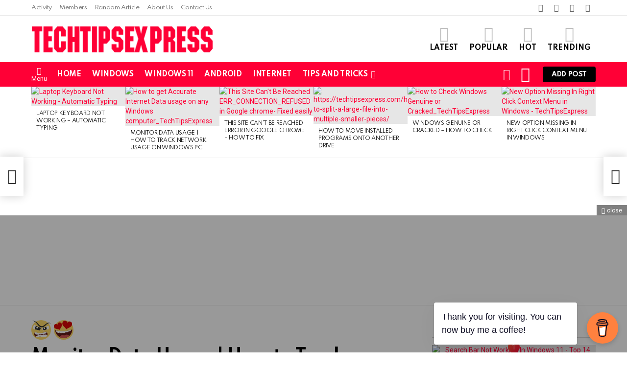

--- FILE ---
content_type: text/html; charset=UTF-8
request_url: https://techtipsexpress.com/monitor-data-usage-how-to-track-network-usage-on-windows-pc/
body_size: 34021
content:
	<!DOCTYPE html>
<!--[if IE 8]>
<html class="no-js g1-off-outside lt-ie10 lt-ie9" id="ie8" lang="en-US"
 xmlns:fb="http://ogp.me/ns/fb#" prefix="og: http://ogp.me/ns#"><![endif]-->
<!--[if IE 9]>
<html class="no-js g1-off-outside lt-ie10" id="ie9" lang="en-US"
 xmlns:fb="http://ogp.me/ns/fb#" prefix="og: http://ogp.me/ns#"><![endif]-->
<!--[if !IE]><!-->
<html class="no-js g1-off-outside" lang="en-US"
 xmlns:fb="http://ogp.me/ns/fb#" prefix="og: http://ogp.me/ns#"><!--<![endif]-->
<head>
	<meta charset="UTF-8"/>
	<link rel="profile" href="https://gmpg.org/xfn/11"/>
	<link rel="pingback" href="https://techtipsexpress.com/xmlrpc.php"/>

	<meta name='robots' content='index, follow, max-image-preview:large, max-snippet:-1, max-video-preview:-1' />

<meta name="viewport" content="initial-scale=1.0, minimum-scale=1.0, height=device-height, width=device-width" />
<meta property="og:locale" content="en_US" />
<meta property="og:type" content="article" />
<meta property="og:title" content="Monitor Data Usage | How to Track Network Usage on Windows PC" />
<meta property="og:description" content="Data usage PC | Monitor Data Usage on a PC | Data usage Monitor for PC Free Download | How to Track Network Usage on Windows computer" />
<meta property="og:url" content="https://techtipsexpress.com/monitor-data-usage-how-to-track-network-usage-on-windows-pc/" />
<meta property="og:site_name" content="TechTipsExpress" />
<meta property="article:section" content="Internet" />
<meta property="article:published_time" content="2020-10-10T22:32:46+05:30" />
<meta property="article:modified_time" content="2020-10-17T19:00:34+05:30" />
<meta property="og:updated_time" content="2020-10-17T19:00:34+05:30" />
<meta property="og:image" content="https://techtipsexpress.com/wp-content/uploads/2020/10/How-to-get-Accurate-Internet-Data-usage-on-any-Windows-computer_TechTipsExpress.jpg" />
<meta property="og:image:secure_url" content="https://techtipsexpress.com/wp-content/uploads/2020/10/How-to-get-Accurate-Internet-Data-usage-on-any-Windows-computer_TechTipsExpress.jpg" />
<meta property="og:image:width" content="1280" />
<meta property="og:image:height" content="720" />

	<!-- This site is optimized with the Yoast SEO Premium plugin v16.0.2 - https://yoast.com/wordpress/plugins/seo/ -->
	<title>Monitor Data Usage | How to Track Network Usage on Windows PC</title>
	<meta name="description" content="Data usage PC | Monitor Data Usage on a PC | Data usage Monitor for PC Free Download | How to Track Network Usage on Windows computer" />
	<link rel="canonical" href="https://techtipsexpress.com/monitor-data-usage-how-to-track-network-usage-on-windows-pc/" />
	<meta property="og:locale" content="en_US" />
	<meta property="og:type" content="article" />
	<meta property="og:title" content="Monitor Data Usage | How to Track Network Usage on Windows PC" />
	<meta property="og:description" content="Data usage PC | Monitor Data Usage on a PC | Data usage Monitor for PC Free Download | How to Track Network Usage on Windows computer" />
	<meta property="og:url" content="https://techtipsexpress.com/monitor-data-usage-how-to-track-network-usage-on-windows-pc/" />
	<meta property="og:site_name" content="TechTipsExpress" />
	<meta property="article:published_time" content="2020-10-10T17:02:46+00:00" />
	<meta property="article:modified_time" content="2020-10-17T13:30:34+00:00" />
	<meta property="og:image" content="https://techtipsexpress.com/wp-content/uploads/2020/10/How-to-get-Accurate-Internet-Data-usage-on-any-Windows-computer_TechTipsExpress.jpg" />
	<meta property="og:image:width" content="1280" />
	<meta property="og:image:height" content="720" />
	<meta name="twitter:card" content="summary_large_image" />
	<meta name="twitter:label1" content="Written by">
	<meta name="twitter:data1" content="Tapas">
	<meta name="twitter:label2" content="Est. reading time">
	<meta name="twitter:data2" content="3 minutes">
	<script type="application/ld+json" class="yoast-schema-graph">{"@context":"https://schema.org","@graph":[{"@type":"WebSite","@id":"https://techtipsexpress.com/#website","url":"https://techtipsexpress.com/","name":"TechTipsExpress","description":"A pro-tech platform - Where problems and solutions meet together.","potentialAction":[{"@type":"SearchAction","target":"https://techtipsexpress.com/?s={search_term_string}","query-input":"required name=search_term_string"}],"inLanguage":"en-US"},{"@type":"ImageObject","@id":"https://techtipsexpress.com/monitor-data-usage-how-to-track-network-usage-on-windows-pc/#primaryimage","inLanguage":"en-US","url":"https://techtipsexpress.com/wp-content/uploads/2020/10/How-to-get-Accurate-Internet-Data-usage-on-any-Windows-computer_TechTipsExpress.jpg","width":1280,"height":720,"caption":"Data usage PC | Monitor Data Usage on a PC | How to Tracking Network Usage on Windows computer"},{"@type":"WebPage","@id":"https://techtipsexpress.com/monitor-data-usage-how-to-track-network-usage-on-windows-pc/#webpage","url":"https://techtipsexpress.com/monitor-data-usage-how-to-track-network-usage-on-windows-pc/","name":"Monitor Data Usage | How to Track Network Usage on Windows PC","isPartOf":{"@id":"https://techtipsexpress.com/#website"},"primaryImageOfPage":{"@id":"https://techtipsexpress.com/monitor-data-usage-how-to-track-network-usage-on-windows-pc/#primaryimage"},"datePublished":"2020-10-10T17:02:46+00:00","dateModified":"2020-10-17T13:30:34+00:00","author":{"@id":"https://techtipsexpress.com/#/schema/person/74d246ba74d936cecd65333811f2a7fb"},"description":"Data usage PC | Monitor Data Usage on a PC | Data usage Monitor for PC Free Download | How to Track Network Usage on Windows computer","breadcrumb":{"@id":"https://techtipsexpress.com/monitor-data-usage-how-to-track-network-usage-on-windows-pc/#breadcrumb"},"inLanguage":"en-US","potentialAction":[{"@type":"ReadAction","target":["https://techtipsexpress.com/monitor-data-usage-how-to-track-network-usage-on-windows-pc/"]}]},{"@type":"BreadcrumbList","@id":"https://techtipsexpress.com/monitor-data-usage-how-to-track-network-usage-on-windows-pc/#breadcrumb","itemListElement":[{"@type":"ListItem","position":1,"item":{"@type":"WebPage","@id":"https://techtipsexpress.com/","url":"https://techtipsexpress.com/","name":"Home"}},{"@type":"ListItem","position":2,"item":{"@type":"WebPage","@id":"https://techtipsexpress.com/monitor-data-usage-how-to-track-network-usage-on-windows-pc/","url":"https://techtipsexpress.com/monitor-data-usage-how-to-track-network-usage-on-windows-pc/","name":"Monitor Data Usage | How to Track Network Usage on Windows PC"}}]},{"@type":"Person","@id":"https://techtipsexpress.com/#/schema/person/74d246ba74d936cecd65333811f2a7fb","name":"Tapas","image":{"@type":"ImageObject","@id":"https://techtipsexpress.com/#personlogo","inLanguage":"en-US","url":"https://techtipsexpress.com/wp-content/uploads/avatars/1/5fe837ea071e7-bpfull.png","caption":"Tapas"},"sameAs":["https://techtipsexpress.com"]}]}</script>
	<!-- / Yoast SEO Premium plugin. -->


<link rel='dns-prefetch' href='//fonts.googleapis.com' />
<link rel='dns-prefetch' href='//s.w.org' />
<link rel='dns-prefetch' href='//www.googletagmanager.com' />
<link rel='dns-prefetch' href='//pagead2.googlesyndication.com' />
<link rel="alternate" type="application/rss+xml" title="TechTipsExpress &raquo; Feed" href="https://techtipsexpress.com/feed/" />
<link rel="alternate" type="application/rss+xml" title="TechTipsExpress &raquo; Comments Feed" href="https://techtipsexpress.com/comments/feed/" />
<script id="wpp-js" src="https://techtipsexpress.com/wp-content/plugins/wordpress-popular-posts/assets/js/wpp.min.js?ver=7.3.3" data-sampling="0" data-sampling-rate="100" data-api-url="https://techtipsexpress.com/wp-json/wordpress-popular-posts" data-post-id="405" data-token="2098bb0b6d" data-lang="0" data-debug="0" type="text/javascript"></script>
<link rel="alternate" type="application/rss+xml" title="TechTipsExpress &raquo; Monitor Data Usage | How to Track Network Usage on Windows PC Comments Feed" href="https://techtipsexpress.com/monitor-data-usage-how-to-track-network-usage-on-windows-pc/feed/" />
		<script type="text/javascript">
			window._wpemojiSettings = {"baseUrl":"https:\/\/s.w.org\/images\/core\/emoji\/13.1.0\/72x72\/","ext":".png","svgUrl":"https:\/\/s.w.org\/images\/core\/emoji\/13.1.0\/svg\/","svgExt":".svg","source":{"concatemoji":"https:\/\/techtipsexpress.com\/wp-includes\/js\/wp-emoji-release.min.js?ver=5.8.12"}};
			!function(e,a,t){var n,r,o,i=a.createElement("canvas"),p=i.getContext&&i.getContext("2d");function s(e,t){var a=String.fromCharCode;p.clearRect(0,0,i.width,i.height),p.fillText(a.apply(this,e),0,0);e=i.toDataURL();return p.clearRect(0,0,i.width,i.height),p.fillText(a.apply(this,t),0,0),e===i.toDataURL()}function c(e){var t=a.createElement("script");t.src=e,t.defer=t.type="text/javascript",a.getElementsByTagName("head")[0].appendChild(t)}for(o=Array("flag","emoji"),t.supports={everything:!0,everythingExceptFlag:!0},r=0;r<o.length;r++)t.supports[o[r]]=function(e){if(!p||!p.fillText)return!1;switch(p.textBaseline="top",p.font="600 32px Arial",e){case"flag":return s([127987,65039,8205,9895,65039],[127987,65039,8203,9895,65039])?!1:!s([55356,56826,55356,56819],[55356,56826,8203,55356,56819])&&!s([55356,57332,56128,56423,56128,56418,56128,56421,56128,56430,56128,56423,56128,56447],[55356,57332,8203,56128,56423,8203,56128,56418,8203,56128,56421,8203,56128,56430,8203,56128,56423,8203,56128,56447]);case"emoji":return!s([10084,65039,8205,55357,56613],[10084,65039,8203,55357,56613])}return!1}(o[r]),t.supports.everything=t.supports.everything&&t.supports[o[r]],"flag"!==o[r]&&(t.supports.everythingExceptFlag=t.supports.everythingExceptFlag&&t.supports[o[r]]);t.supports.everythingExceptFlag=t.supports.everythingExceptFlag&&!t.supports.flag,t.DOMReady=!1,t.readyCallback=function(){t.DOMReady=!0},t.supports.everything||(n=function(){t.readyCallback()},a.addEventListener?(a.addEventListener("DOMContentLoaded",n,!1),e.addEventListener("load",n,!1)):(e.attachEvent("onload",n),a.attachEvent("onreadystatechange",function(){"complete"===a.readyState&&t.readyCallback()})),(n=t.source||{}).concatemoji?c(n.concatemoji):n.wpemoji&&n.twemoji&&(c(n.twemoji),c(n.wpemoji)))}(window,document,window._wpemojiSettings);
		</script>
		<style type="text/css">
img.wp-smiley,
img.emoji {
	display: inline !important;
	border: none !important;
	box-shadow: none !important;
	height: 1em !important;
	width: 1em !important;
	margin: 0 .07em !important;
	vertical-align: -0.1em !important;
	background: none !important;
	padding: 0 !important;
}
</style>
	<link rel='stylesheet' id='litespeed-cache-dummy-css'  href='https://techtipsexpress.com/wp-content/plugins/litespeed-cache/assets/css/litespeed-dummy.css?ver=5.8.12' type='text/css' media='all' />
<style id='bp-login-form-style-inline-css' type='text/css'>
.widget_bp_core_login_widget .bp-login-widget-user-avatar{float:left}.widget_bp_core_login_widget .bp-login-widget-user-links{margin-left:70px}#bp-login-widget-form label{display:block;font-weight:600;margin:15px 0 5px;width:auto}#bp-login-widget-form input[type=password],#bp-login-widget-form input[type=text]{background-color:#fafafa;border:1px solid #d6d6d6;border-radius:0;font:inherit;font-size:100%;padding:.5em;width:100%}#bp-login-widget-form .bp-login-widget-register-link,#bp-login-widget-form .login-submit{display:inline;width:-moz-fit-content;width:fit-content}#bp-login-widget-form .bp-login-widget-register-link{margin-left:1em}#bp-login-widget-form .bp-login-widget-register-link a{filter:invert(1)}#bp-login-widget-form .bp-login-widget-pwd-link{font-size:80%}

</style>
<style id='bp-member-style-inline-css' type='text/css'>
[data-type="bp/member"] input.components-placeholder__input{border:1px solid #757575;border-radius:2px;flex:1 1 auto;padding:6px 8px}.bp-block-member{position:relative}.bp-block-member .member-content{display:flex}.bp-block-member .user-nicename{display:block}.bp-block-member .user-nicename a{border:none;color:currentColor;text-decoration:none}.bp-block-member .bp-profile-button{width:100%}.bp-block-member .bp-profile-button a.button{bottom:10px;display:inline-block;margin:18px 0 0;position:absolute;right:0}.bp-block-member.has-cover .item-header-avatar,.bp-block-member.has-cover .member-content,.bp-block-member.has-cover .member-description{z-index:2}.bp-block-member.has-cover .member-content,.bp-block-member.has-cover .member-description{padding-top:75px}.bp-block-member.has-cover .bp-member-cover-image{background-color:#c5c5c5;background-position:top;background-repeat:no-repeat;background-size:cover;border:0;display:block;height:150px;left:0;margin:0;padding:0;position:absolute;top:0;width:100%;z-index:1}.bp-block-member img.avatar{height:auto;width:auto}.bp-block-member.avatar-none .item-header-avatar{display:none}.bp-block-member.avatar-none.has-cover{min-height:200px}.bp-block-member.avatar-full{min-height:150px}.bp-block-member.avatar-full .item-header-avatar{width:180px}.bp-block-member.avatar-thumb .member-content{align-items:center;min-height:50px}.bp-block-member.avatar-thumb .item-header-avatar{width:70px}.bp-block-member.avatar-full.has-cover{min-height:300px}.bp-block-member.avatar-full.has-cover .item-header-avatar{width:200px}.bp-block-member.avatar-full.has-cover img.avatar{background:hsla(0,0%,100%,.8);border:2px solid #fff;margin-left:20px}.bp-block-member.avatar-thumb.has-cover .item-header-avatar{padding-top:75px}.entry .entry-content .bp-block-member .user-nicename a{border:none;color:currentColor;text-decoration:none}

</style>
<style id='bp-members-style-inline-css' type='text/css'>
[data-type="bp/members"] .components-placeholder.is-appender{min-height:0}[data-type="bp/members"] .components-placeholder.is-appender .components-placeholder__label:empty{display:none}[data-type="bp/members"] .components-placeholder input.components-placeholder__input{border:1px solid #757575;border-radius:2px;flex:1 1 auto;padding:6px 8px}[data-type="bp/members"].avatar-none .member-description{width:calc(100% - 44px)}[data-type="bp/members"].avatar-full .member-description{width:calc(100% - 224px)}[data-type="bp/members"].avatar-thumb .member-description{width:calc(100% - 114px)}[data-type="bp/members"] .member-content{position:relative}[data-type="bp/members"] .member-content .is-right{position:absolute;right:2px;top:2px}[data-type="bp/members"] .columns-2 .member-content .member-description,[data-type="bp/members"] .columns-3 .member-content .member-description,[data-type="bp/members"] .columns-4 .member-content .member-description{padding-left:44px;width:calc(100% - 44px)}[data-type="bp/members"] .columns-3 .is-right{right:-10px}[data-type="bp/members"] .columns-4 .is-right{right:-50px}.bp-block-members.is-grid{display:flex;flex-wrap:wrap;padding:0}.bp-block-members.is-grid .member-content{margin:0 1.25em 1.25em 0;width:100%}@media(min-width:600px){.bp-block-members.columns-2 .member-content{width:calc(50% - .625em)}.bp-block-members.columns-2 .member-content:nth-child(2n){margin-right:0}.bp-block-members.columns-3 .member-content{width:calc(33.33333% - .83333em)}.bp-block-members.columns-3 .member-content:nth-child(3n){margin-right:0}.bp-block-members.columns-4 .member-content{width:calc(25% - .9375em)}.bp-block-members.columns-4 .member-content:nth-child(4n){margin-right:0}}.bp-block-members .member-content{display:flex;flex-direction:column;padding-bottom:1em;text-align:center}.bp-block-members .member-content .item-header-avatar,.bp-block-members .member-content .member-description{width:100%}.bp-block-members .member-content .item-header-avatar{margin:0 auto}.bp-block-members .member-content .item-header-avatar img.avatar{display:inline-block}@media(min-width:600px){.bp-block-members .member-content{flex-direction:row;text-align:left}.bp-block-members .member-content .item-header-avatar,.bp-block-members .member-content .member-description{width:auto}.bp-block-members .member-content .item-header-avatar{margin:0}}.bp-block-members .member-content .user-nicename{display:block}.bp-block-members .member-content .user-nicename a{border:none;color:currentColor;text-decoration:none}.bp-block-members .member-content time{color:#767676;display:block;font-size:80%}.bp-block-members.avatar-none .item-header-avatar{display:none}.bp-block-members.avatar-full{min-height:190px}.bp-block-members.avatar-full .item-header-avatar{width:180px}.bp-block-members.avatar-thumb .member-content{min-height:80px}.bp-block-members.avatar-thumb .item-header-avatar{width:70px}.bp-block-members.columns-2 .member-content,.bp-block-members.columns-3 .member-content,.bp-block-members.columns-4 .member-content{display:block;text-align:center}.bp-block-members.columns-2 .member-content .item-header-avatar,.bp-block-members.columns-3 .member-content .item-header-avatar,.bp-block-members.columns-4 .member-content .item-header-avatar{margin:0 auto}.bp-block-members img.avatar{height:auto;max-width:-moz-fit-content;max-width:fit-content;width:auto}.bp-block-members .member-content.has-activity{align-items:center}.bp-block-members .member-content.has-activity .item-header-avatar{padding-right:1em}.bp-block-members .member-content.has-activity .wp-block-quote{margin-bottom:0;text-align:left}.bp-block-members .member-content.has-activity .wp-block-quote cite a,.entry .entry-content .bp-block-members .user-nicename a{border:none;color:currentColor;text-decoration:none}

</style>
<style id='bp-dynamic-members-style-inline-css' type='text/css'>
.bp-dynamic-block-container .item-options{font-size:.5em;margin:0 0 1em;padding:1em 0}.bp-dynamic-block-container .item-options a.selected{font-weight:600}.bp-dynamic-block-container ul.item-list{list-style:none;margin:1em 0;padding-left:0}.bp-dynamic-block-container ul.item-list li{margin-bottom:1em}.bp-dynamic-block-container ul.item-list li:after,.bp-dynamic-block-container ul.item-list li:before{content:" ";display:table}.bp-dynamic-block-container ul.item-list li:after{clear:both}.bp-dynamic-block-container ul.item-list li .item-avatar{float:left;width:60px}.bp-dynamic-block-container ul.item-list li .item{margin-left:70px}

</style>
<style id='bp-online-members-style-inline-css' type='text/css'>
.widget_bp_core_whos_online_widget .avatar-block,[data-type="bp/online-members"] .avatar-block{display:flex;flex-flow:row wrap}.widget_bp_core_whos_online_widget .avatar-block img,[data-type="bp/online-members"] .avatar-block img{margin:.5em}

</style>
<style id='bp-active-members-style-inline-css' type='text/css'>
.widget_bp_core_recently_active_widget .avatar-block,[data-type="bp/active-members"] .avatar-block{display:flex;flex-flow:row wrap}.widget_bp_core_recently_active_widget .avatar-block img,[data-type="bp/active-members"] .avatar-block img{margin:.5em}

</style>
<style id='bp-latest-activities-style-inline-css' type='text/css'>
.bp-latest-activities .components-flex.components-select-control select[multiple]{height:auto;padding:0 8px}.bp-latest-activities .components-flex.components-select-control select[multiple]+.components-input-control__suffix svg{display:none}.bp-latest-activities-block a,.entry .entry-content .bp-latest-activities-block a{border:none;text-decoration:none}.bp-latest-activities-block .activity-list.item-list blockquote{border:none;padding:0}.bp-latest-activities-block .activity-list.item-list blockquote .activity-item:not(.mini){box-shadow:1px 0 4px rgba(0,0,0,.15);padding:0 1em;position:relative}.bp-latest-activities-block .activity-list.item-list blockquote .activity-item:not(.mini):after,.bp-latest-activities-block .activity-list.item-list blockquote .activity-item:not(.mini):before{border-color:transparent;border-style:solid;content:"";display:block;height:0;left:15px;position:absolute;width:0}.bp-latest-activities-block .activity-list.item-list blockquote .activity-item:not(.mini):before{border-top-color:rgba(0,0,0,.15);border-width:9px;bottom:-18px;left:14px}.bp-latest-activities-block .activity-list.item-list blockquote .activity-item:not(.mini):after{border-top-color:#fff;border-width:8px;bottom:-16px}.bp-latest-activities-block .activity-list.item-list blockquote .activity-item.mini .avatar{display:inline-block;height:20px;margin-right:2px;vertical-align:middle;width:20px}.bp-latest-activities-block .activity-list.item-list footer{align-items:center;display:flex}.bp-latest-activities-block .activity-list.item-list footer img.avatar{border:none;display:inline-block;margin-right:.5em}.bp-latest-activities-block .activity-list.item-list footer .activity-time-since{font-size:90%}.bp-latest-activities-block .widget-error{border-left:4px solid #0b80a4;box-shadow:1px 0 4px rgba(0,0,0,.15)}.bp-latest-activities-block .widget-error p{padding:0 1em}

</style>
<link rel='stylesheet' id='adace-style-css'  href='https://techtipsexpress.com/wp-content/plugins/cc595a81c50b6331574de1ee43b8ec5c-plugin/assets/css/style.min.css?ver=1.3.13' type='text/css' media='all' />
<link rel='stylesheet' id='shoppable-images-css-css'  href='https://techtipsexpress.com/wp-content/plugins/cc595a81c50b6331574de1ee43b8ec5c-plugin/assets/css/shoppable-images-front.min.css?ver=1.3.13' type='text/css' media='all' />
<link rel='stylesheet' id='buy-me-a-coffee-css'  href='https://techtipsexpress.com/wp-content/plugins/buymeacoffee/public/css/buy-me-a-coffee-public.css?ver=4.4.2' type='text/css' media='all' />
<link rel='stylesheet' id='mace-lazy-load-youtube-css'  href='https://techtipsexpress.com/wp-content/plugins/media-ace/includes/lazy-load/assets/css/youtube.min.css?ver=1.4.7' type='text/css' media='all' />
<link rel='stylesheet' id='mace-gallery-css'  href='https://techtipsexpress.com/wp-content/plugins/media-ace/includes/gallery/css/gallery.min.css?ver=5.8.12' type='text/css' media='all' />
<link rel='stylesheet' id='jquery-magnific-popup-css'  href='https://techtipsexpress.com/wp-content/plugins/snax/assets/js/jquery.magnific-popup/magnific-popup.css?ver=5.8.12' type='text/css' media='all' />
<link rel='stylesheet' id='snax-css'  href='https://techtipsexpress.com/wp-content/plugins/snax/css/snax.min.css?ver=1.76' type='text/css' media='all' />
<link rel='stylesheet' id='wyr-main-css'  href='https://techtipsexpress.com/wp-content/plugins/whats-your-reaction/css/main.min.css?ver=1.3.12' type='text/css' media='all' />
<link rel='stylesheet' id='yz-opensans-css'  href='https://fonts.googleapis.com/css?family=Open+Sans%3A400%2C600&#038;ver=2.5.3' type='text/css' media='all' />
<link rel='stylesheet' id='youzer-css'  href='https://techtipsexpress.com/wp-content/plugins/youzer/includes/public/assets/css/youzer.min.css?ver=2.5.3' type='text/css' media='all' />
<link rel='stylesheet' id='yz-headers-css'  href='https://techtipsexpress.com/wp-content/plugins/youzer/includes/public/assets/css/yz-headers.min.css?ver=2.5.3' type='text/css' media='all' />
<link rel='stylesheet' id='yz-scheme-css'  href='https://techtipsexpress.com/wp-content/plugins/youzer/includes/public/assets/css/schemes/yz-blue-scheme.min.css?ver=2.5.3' type='text/css' media='all' />
<link rel='stylesheet' id='dashicons-css'  href='https://techtipsexpress.com/wp-includes/css/dashicons.min.css?ver=5.8.12' type='text/css' media='all' />
<link rel='stylesheet' id='yz-social-css'  href='https://techtipsexpress.com/wp-content/plugins/youzer/includes/public/assets/css/yz-social.min.css?ver=2.5.3' type='text/css' media='all' />
<link rel='stylesheet' id='yz-icons-css'  href='https://techtipsexpress.com/wp-content/plugins/youzer/includes/admin/assets/css/all.min.css?ver=2.5.3' type='text/css' media='all' />
<link rel='stylesheet' id='hide-admin-bar-based-on-user-roles-css'  href='https://techtipsexpress.com/wp-content/plugins/hide-admin-bar-based-on-user-roles/public/css/hide-admin-bar-based-on-user-roles-public.css?ver=7.0.1' type='text/css' media='all' />
<link rel='stylesheet' id='wordpress-popular-posts-css-css'  href='https://techtipsexpress.com/wp-content/plugins/wordpress-popular-posts/assets/css/wpp.css?ver=7.3.3' type='text/css' media='all' />
<link rel='stylesheet' id='g1-main-css'  href='https://techtipsexpress.com/wp-content/themes/bimber/css/8.3.2/styles/original-2018/all-light.min.css?ver=8.3.2' type='text/css' media='all' />
<link rel='stylesheet' id='bimber-single-css'  href='https://techtipsexpress.com/wp-content/themes/bimber/css/8.3.2/styles/original-2018/single-light.min.css?ver=8.3.2' type='text/css' media='all' />
<link rel='stylesheet' id='bimber-google-fonts-css'  href='//fonts.googleapis.com/css?family=Roboto%3A400%2C300%2C500%2C600%2C700%2C900%7CSpartan%3A400%2C300%2C600%2C700%2C800&#038;subset=latin%2Clatin-ext&#038;ver=8.3.2' type='text/css' media='all' />
<link rel='stylesheet' id='bimber-dynamic-style-css'  href='https://techtipsexpress.com/wp-content/uploads/dynamic-style-1629815881.css' type='text/css' media='all' />
<link rel='stylesheet' id='bimber-style-css'  href='https://techtipsexpress.com/wp-content/themes/bimber-child-theme/style.css?ver=5.8.12' type='text/css' media='all' />
<link rel='stylesheet' id='easy-social-share-buttons-subscribe-css'  href='https://techtipsexpress.com/wp-content/plugins/easy-social-share-buttons3/assets/css/essb-subscribe.min.css?ver=7.3' type='text/css' media='all' />
<link rel='stylesheet' id='easy-social-share-buttons-display-methods-css'  href='https://techtipsexpress.com/wp-content/plugins/easy-social-share-buttons3/assets/css/essb-display-methods.min.css?ver=7.3' type='text/css' media='all' />
<link rel='stylesheet' id='easy-social-share-buttons-css'  href='https://techtipsexpress.com/wp-content/plugins/easy-social-share-buttons3/assets/css/easy-social-share-buttons.min.css?ver=7.3' type='text/css' media='all' />
<style id='easy-social-share-buttons-inline-css' type='text/css'>
.essb_topbar .essb_topbar_inner{max-width:1152px;margin:0 auto;padding-left:0;padding-right:0;}.essb_topbar{margin-top:-200px;}
</style>
<link rel='stylesheet' id='logy-style-css'  href='https://techtipsexpress.com/wp-content/plugins/youzer/includes/logy/includes/public/assets/css/logy.min.css?ver=2.5.3' type='text/css' media='all' />
<link rel='stylesheet' id='logy-customStyle-css'  href='https://techtipsexpress.com/wp-content/plugins/youzer/includes/admin/assets/css/custom-script.css?ver=5.8.12' type='text/css' media='all' />
<link rel='stylesheet' id='bimber-snax-extra-css'  href='https://techtipsexpress.com/wp-content/themes/bimber/css/8.3.2/styles/original-2018/snax-extra-light.min.css?ver=8.3.2' type='text/css' media='all' />
<link rel='stylesheet' id='bimber-youzer-css'  href='https://techtipsexpress.com/wp-content/themes/bimber/css/8.3.2/styles/original-2018/youzer-light.min.css?ver=8.3.2' type='text/css' media='all' />
<link rel='stylesheet' id='bimber-vc-css'  href='https://techtipsexpress.com/wp-content/themes/bimber/css/8.3.2/styles/original-2018/vc-light.min.css?ver=8.3.2' type='text/css' media='all' />
<link rel='stylesheet' id='bimber-essb-css'  href='https://techtipsexpress.com/wp-content/themes/bimber/css/8.3.2/styles/original-2018/essb-light.min.css?ver=8.3.2' type='text/css' media='all' />
<link rel='stylesheet' id='bimber-mashshare-css'  href='https://techtipsexpress.com/wp-content/themes/bimber/css/8.3.2/styles/original-2018/mashshare-light.min.css?ver=8.3.2' type='text/css' media='all' />
<link rel='stylesheet' id='wpgdprc-front-css-css'  href='https://techtipsexpress.com/wp-content/plugins/wp-gdpr-compliance/Assets/css/front.css?ver=1706553012' type='text/css' media='all' />
<style id='wpgdprc-front-css-inline-css' type='text/css'>
:root{--wp-gdpr--bar--background-color: #000000;--wp-gdpr--bar--color: #ffffff;--wp-gdpr--button--background-color: #000000;--wp-gdpr--button--background-color--darken: #000000;--wp-gdpr--button--color: #ffffff;}
</style>
<script type='text/javascript' src='https://techtipsexpress.com/wp-includes/js/jquery/jquery.min.js?ver=3.6.0' id='jquery-core-js'></script>
<script type='text/javascript' src='https://techtipsexpress.com/wp-includes/js/jquery/jquery-migrate.min.js?ver=3.3.2' id='jquery-migrate-js'></script>
<script type='text/javascript' src='https://techtipsexpress.com/wp-content/plugins/cc595a81c50b6331574de1ee43b8ec5c-plugin/assets/js/slideup.js?ver=1.3.13' id='adace-slideup-js'></script>
<script type='text/javascript' src='https://techtipsexpress.com/wp-content/plugins/cc595a81c50b6331574de1ee43b8ec5c-plugin/includes/shoppable-images/assets/js/shoppable-images-front.js?ver=1.3.13' id='shoppable-images-js-js'></script>
<script type='text/javascript' src='https://techtipsexpress.com/wp-content/plugins/cc595a81c50b6331574de1ee43b8ec5c-plugin/assets/js/coupons.js?ver=1.3.13' id='adace-coupons-js'></script>
<script type='text/javascript' src='https://techtipsexpress.com/wp-content/plugins/buymeacoffee/public/js/buy-me-a-coffee-public.js?ver=4.4.2' id='buy-me-a-coffee-js'></script>
<script type='text/javascript' src='https://techtipsexpress.com/wp-content/plugins/hide-admin-bar-based-on-user-roles/public/js/hide-admin-bar-based-on-user-roles-public.js?ver=7.0.1' id='hide-admin-bar-based-on-user-roles-js'></script>
<script type='text/javascript' src='https://techtipsexpress.com/wp-content/themes/bimber/js/modernizr/modernizr-custom.min.js?ver=3.3.0' id='modernizr-js'></script>
<script type='text/javascript' id='wpgdprc-front-js-js-extra'>
/* <![CDATA[ */
var wpgdprcFront = {"ajaxUrl":"https:\/\/techtipsexpress.com\/wp-admin\/admin-ajax.php","ajaxNonce":"674b8f4aaa","ajaxArg":"security","pluginPrefix":"wpgdprc","blogId":"1","isMultiSite":"","locale":"en_US","showSignUpModal":"","showFormModal":"","cookieName":"wpgdprc-consent","consentVersion":"","path":"\/","prefix":"wpgdprc"};
/* ]]> */
</script>
<script type='text/javascript' src='https://techtipsexpress.com/wp-content/plugins/wp-gdpr-compliance/Assets/js/front.min.js?ver=1706553012' id='wpgdprc-front-js-js'></script>
<link rel="https://api.w.org/" href="https://techtipsexpress.com/wp-json/" /><link rel="alternate" type="application/json" href="https://techtipsexpress.com/wp-json/wp/v2/posts/405" /><link rel="EditURI" type="application/rsd+xml" title="RSD" href="https://techtipsexpress.com/xmlrpc.php?rsd" />
<link rel="wlwmanifest" type="application/wlwmanifest+xml" href="https://techtipsexpress.com/wp-includes/wlwmanifest.xml" /> 
<link rel='shortlink' href='https://techtipsexpress.com/?p=405' />
<link rel="alternate" type="application/json+oembed" href="https://techtipsexpress.com/wp-json/oembed/1.0/embed?url=https%3A%2F%2Ftechtipsexpress.com%2Fmonitor-data-usage-how-to-track-network-usage-on-windows-pc%2F" />
<link rel="alternate" type="text/xml+oembed" href="https://techtipsexpress.com/wp-json/oembed/1.0/embed?url=https%3A%2F%2Ftechtipsexpress.com%2Fmonitor-data-usage-how-to-track-network-usage-on-windows-pc%2F&#038;format=xml" />

	<script type="text/javascript">var ajaxurl = 'https://techtipsexpress.com/wp-admin/admin-ajax.php';</script>

        <script data-name="BMC-Widget" src="https://cdnjs.buymeacoffee.com/1.0.0/widget.prod.min.js" data-id="techtipsexpress" data-description="Support me on Buy Me a Coffee!" data-message="Thank you for visiting. You can now buy me a coffee!" data-color="#FF813F" data-position="right" data-x_margin="18" data-y_margin="18">
        </script>
        <meta property="fb:app_id" content="1083318695172538"/><meta name="generator" content="Site Kit by Google 1.166.0" />	<style>
		.lazyload, .lazyloading {
			opacity: 0;
		}
		.lazyloaded {
			opacity: 1;
		}
		.lazyload,
		.lazyloading,
		.lazyloaded {
			transition: opacity 0.175s ease-in-out;
		}

		iframe.lazyloading {
			opacity: 1;
			transition: opacity 0.375s ease-in-out;
			background: #f2f2f2 no-repeat center;
		}
		iframe.lazyloaded {
			opacity: 1;
		}
	</style>
	            <style id="wpp-loading-animation-styles">@-webkit-keyframes bgslide{from{background-position-x:0}to{background-position-x:-200%}}@keyframes bgslide{from{background-position-x:0}to{background-position-x:-200%}}.wpp-widget-block-placeholder,.wpp-shortcode-placeholder{margin:0 auto;width:60px;height:3px;background:#dd3737;background:linear-gradient(90deg,#dd3737 0%,#571313 10%,#dd3737 100%);background-size:200% auto;border-radius:3px;-webkit-animation:bgslide 1s infinite linear;animation:bgslide 1s infinite linear}</style>
            	<style>
	@font-face {
		font-family: "bimber";
							src:url("https://techtipsexpress.com/wp-content/themes/bimber/css/8.3.2/bimber/fonts/bimber.eot");
			src:url("https://techtipsexpress.com/wp-content/themes/bimber/css/8.3.2/bimber/fonts/bimber.eot?#iefix") format("embedded-opentype"),
			url("https://techtipsexpress.com/wp-content/themes/bimber/css/8.3.2/bimber/fonts/bimber.woff") format("woff"),
			url("https://techtipsexpress.com/wp-content/themes/bimber/css/8.3.2/bimber/fonts/bimber.ttf") format("truetype"),
			url("https://techtipsexpress.com/wp-content/themes/bimber/css/8.3.2/bimber/fonts/bimber.svg#bimber") format("svg");
				font-weight: normal;
		font-style: normal;
		font-display: block;
	}
	</style>
	
<!-- Google AdSense meta tags added by Site Kit -->
<meta name="google-adsense-platform-account" content="ca-host-pub-2644536267352236">
<meta name="google-adsense-platform-domain" content="sitekit.withgoogle.com">
<!-- End Google AdSense meta tags added by Site Kit -->
	<script>if ('#_' === window.location.hash) window.location.href='https://techtipsexpress.com/wp-admin/options-general.php?page=g1_socials_options&tab=g1_socials_instagram';</script>
	<meta name="generator" content="Powered by WPBakery Page Builder - drag and drop page builder for WordPress."/>

<!-- Google AdSense snippet added by Site Kit -->
<script async="async" src="https://pagead2.googlesyndication.com/pagead/js/adsbygoogle.js?client=ca-pub-8863544290498400&amp;host=ca-host-pub-2644536267352236" crossorigin="anonymous" type="text/javascript"></script>

<!-- End Google AdSense snippet added by Site Kit -->
<link rel="icon" href="https://techtipsexpress.com/wp-content/uploads/2020/08/cropped-TechTipsExpress-32x32.png" sizes="32x32" />
<link rel="icon" href="https://techtipsexpress.com/wp-content/uploads/2020/08/cropped-TechTipsExpress-192x192.png" sizes="192x192" />
<link rel="apple-touch-icon" href="https://techtipsexpress.com/wp-content/uploads/2020/08/cropped-TechTipsExpress-180x180.png" />
<meta name="msapplication-TileImage" content="https://techtipsexpress.com/wp-content/uploads/2020/08/cropped-TechTipsExpress-270x270.png" />
<meta name="g1:switch-skin-css" content="https://techtipsexpress.com/wp-content/themes/bimber/css/8.3.2/styles/mode-dark.min.css" />	<script>if("undefined"!=typeof localStorage){var skinItemId=document.getElementsByName("g1:skin-item-id");skinItemId=skinItemId.length>0?skinItemId[0].getAttribute("content"):"g1_skin",window.g1SwitchSkin=function(e,t){if(e){var n=document.getElementById("g1-switch-skin-css");if(n){n.parentNode.removeChild(n),document.documentElement.classList.remove("g1-skinmode");try{localStorage.removeItem(skinItemId)}catch(e){}}else{t?document.write('<link id="g1-switch-skin-css" rel="stylesheet" type="text/css" media="all" href="'+document.getElementsByName("g1:switch-skin-css")[0].getAttribute("content")+'" />'):((n=document.createElement("link")).id="g1-switch-skin-css",n.href=document.getElementsByName("g1:switch-skin-css")[0].getAttribute("content"),n.rel="stylesheet",n.media="all",document.head.appendChild(n)),document.documentElement.classList.add("g1-skinmode");try{localStorage.setItem(skinItemId,e)}catch(e){}}}};try{var mode=localStorage.getItem(skinItemId);window.g1SwitchSkin(mode,!0)}catch(e){}}</script>
		<script>if("undefined"!=typeof localStorage){var nsfwItemId=document.getElementsByName("g1:nsfw-item-id");nsfwItemId=nsfwItemId.length>0?nsfwItemId[0].getAttribute("content"):"g1_nsfw_off",window.g1SwitchNSFW=function(e){e?(localStorage.setItem(nsfwItemId,1),document.documentElement.classList.add("g1-nsfw-off")):(localStorage.removeItem(nsfwItemId),document.documentElement.classList.remove("g1-nsfw-off"))};try{var nsfwmode=localStorage.getItem(nsfwItemId);window.g1SwitchNSFW(nsfwmode)}catch(e){}}</script>
	<noscript><style> .wpb_animate_when_almost_visible { opacity: 1; }</style></noscript>	
	<script data-ad-client="ca-pub-8863544290498400" async src="https://pagead2.googlesyndication.com/pagead/js/adsbygoogle.js"></script>
</head>

<body data-rsssl=1 class="bp-legacy post-template-default single single-post postid-405 single-format-standard wp-embed-responsive snax-hoverable yz-blue-scheme not-logged-in g1-layout-stretched g1-hoverable g1-has-mobile-logo g1-sidebar-normal essb-7.3 wpb-js-composer js-comp-ver-6.2.0 vc_responsive elementor-default elementor-kit-115" itemscope="&quot;&quot;" itemtype="http://schema.org/WebPage" >

<div class="g1-body-inner">

	<div id="page">
		

		

					<div class="g1-row g1-row-layout-page g1-hb-row g1-hb-row-normal g1-hb-row-a g1-hb-row-1 g1-hb-boxed g1-hb-sticky-off g1-hb-shadow-off">
			<div class="g1-row-inner">
				<div class="g1-column g1-dropable">
											<div class="g1-bin-1 g1-bin-grow-off">
							<div class="g1-bin g1-bin-align-left">
																	<!-- BEGIN .g1-secondary-nav -->
<nav id="g1-secondary-nav" class="g1-secondary-nav"><ul id="g1-secondary-nav-menu" class="g1-secondary-nav-menu g1-menu-h"><li id="menu-item-141" class="menu-item menu-item-type-post_type menu-item-object-buddypress menu-item-g1-standard menu-item-141"><a href="https://techtipsexpress.com/activity/">Activity</a></li>
<li id="menu-item-133" class="menu-item menu-item-type-post_type menu-item-object-buddypress menu-item-g1-standard menu-item-133"><a href="https://techtipsexpress.com/members/">Members</a></li>
<li id="menu-item-134" class="menu-item menu-item-type-custom menu-item-object-custom menu-item-g1-standard menu-item-134"><a href="?bimber_random_post=true">Random Article</a></li>
<li id="menu-item-136" class="menu-item menu-item-type-post_type menu-item-object-page menu-item-g1-standard menu-item-136"><a href="https://techtipsexpress.com/about-us/">About Us</a></li>
<li id="menu-item-135" class="menu-item menu-item-type-post_type menu-item-object-page menu-item-g1-standard menu-item-135"><a href="https://techtipsexpress.com/contact-us/">Contact Us</a></li>
</ul></nav><!-- END .g1-secondary-nav -->
															</div>
						</div>
											<div class="g1-bin-2 g1-bin-grow-off">
							<div class="g1-bin g1-bin-align-center">
															</div>
						</div>
											<div class="g1-bin-3 g1-bin-grow-off">
							<div class="g1-bin g1-bin-align-right">
																	<ul id="g1-social-icons-1" class="g1-socials-items g1-socials-items-tpl-grid g1-socials-hb-list g1-socials-s  ">
			<li class="g1-socials-item g1-socials-item-facebook">
	   <a class="g1-socials-item-link" href="https://www.facebook.com/techtipsexpress" target="_blank" rel="noopener">
		   <span class="g1-socials-item-icon g1-socials-item-icon-48 g1-socials-item-icon-text g1-socials-item-icon-facebook"></span>
		   <span class="g1-socials-item-tooltip">
			   <span class="g1-socials-item-tooltip-inner">Facebook</span>
		   </span>
	   </a>
	</li>
			<li class="g1-socials-item g1-socials-item-twitter">
	   <a class="g1-socials-item-link" href="https://twitter.com/techtipsexpress" target="_blank" rel="noopener">
		   <span class="g1-socials-item-icon g1-socials-item-icon-48 g1-socials-item-icon-text g1-socials-item-icon-twitter"></span>
		   <span class="g1-socials-item-tooltip">
			   <span class="g1-socials-item-tooltip-inner">Twitter</span>
		   </span>
	   </a>
	</li>
			<li class="g1-socials-item g1-socials-item-instagram">
	   <a class="g1-socials-item-link" href="https://www.instagram.com/techtipsexpress/" target="_blank" rel="noopener">
		   <span class="g1-socials-item-icon g1-socials-item-icon-48 g1-socials-item-icon-text g1-socials-item-icon-instagram"></span>
		   <span class="g1-socials-item-tooltip">
			   <span class="g1-socials-item-tooltip-inner">instagram</span>
		   </span>
	   </a>
	</li>
			<li class="g1-socials-item g1-socials-item-youtube">
	   <a class="g1-socials-item-link" href="https://youtube.com/channel/UCG6JUgt5dEgzx3IQTRFXWXA" target="_blank" rel="noopener">
		   <span class="g1-socials-item-icon g1-socials-item-icon-48 g1-socials-item-icon-text g1-socials-item-icon-youtube"></span>
		   <span class="g1-socials-item-tooltip">
			   <span class="g1-socials-item-tooltip-inner">YouTube</span>
		   </span>
	   </a>
	</li>
	</ul>
															</div>
						</div>
									</div>
			</div>
			<div class="g1-row-background"></div>
		</div>
			<div class="g1-row g1-row-layout-page g1-hb-row g1-hb-row-normal g1-hb-row-b g1-hb-row-2 g1-hb-boxed g1-hb-sticky-off g1-hb-shadow-off">
			<div class="g1-row-inner">
				<div class="g1-column g1-dropable">
											<div class="g1-bin-1 g1-bin-grow-off">
							<div class="g1-bin g1-bin-align-left">
																	<div class="g1-id g1-id-desktop">
			<p class="g1-mega g1-mega-1st site-title">
	
			<a class="g1-logo-wrapper"
			   href="https://techtipsexpress.com/" rel="home">
									<picture class="g1-logo g1-logo-default">
						<source media="(min-width: 1025px)" srcset="https://techtipsexpress.com/wp-content/uploads/2020/08/Website-Logo-day-Logo-HDPI.png 2x,https://techtipsexpress.com/wp-content/uploads/2020/08/Website-Logo-day.png 1x">
						<source media="(max-width: 1024px)" srcset="data:image/svg+xml,%3Csvg%20xmlns%3D%27http%3A%2F%2Fwww.w3.org%2F2000%2Fsvg%27%20viewBox%3D%270%200%20370%2084%27%2F%3E">
						<img
							src="https://techtipsexpress.com/wp-content/uploads/2020/08/Website-Logo-day.png"
							width="370"
							height="84"
							alt="TechTipsExpress" />
					</picture>

											<picture class="g1-logo g1-logo-inverted">
							<source id="g1-logo-inverted-source" media="(min-width: 1025px)" srcset="data:image/svg+xml,%3Csvg%20xmlns%3D%27http%3A%2F%2Fwww.w3.org%2F2000%2Fsvg%27%20viewBox%3D%270%200%20370%2084%27%2F%3E" data-srcset="https://techtipsexpress.com/wp-content/uploads/2020/08/Website-Logo-night-Logo-HDPI.png 2x,https://techtipsexpress.com/wp-content/uploads/2020/08/Website-Logo-night.png 1x">
							<source media="(max-width: 1024px)" srcset="data:image/svg+xml,%3Csvg%20xmlns%3D%27http%3A%2F%2Fwww.w3.org%2F2000%2Fsvg%27%20viewBox%3D%270%200%20370%2084%27%2F%3E">
							<img
								id="g1-logo-inverted-img"
								class="lazyload"
								src=""
								data-src="https://techtipsexpress.com/wp-content/uploads/2020/08/Website-Logo-night.png"
								width="370"
								height="84"
								alt="" />
						</picture>
												</a>

							<script>
					try {
						if ( localStorage.getItem(skinItemId ) ) {
							var _g1;
							_g1 = document.getElementById('g1-logo-inverted-img');
							_g1.classList.remove('lazyload');
							_g1.setAttribute('src', _g1.getAttribute('data-src') );

							_g1 = document.getElementById('g1-logo-inverted-source');
							_g1.setAttribute('srcset', _g1.getAttribute('data-srcset'));
						}
					} catch(e) {}
				</script>
			
			</p>
	
	</div>															</div>
						</div>
											<div class="g1-bin-2 g1-bin-grow-off">
							<div class="g1-bin g1-bin-align-center">
															</div>
						</div>
											<div class="g1-bin-3 g1-bin-grow-off">
							<div class="g1-bin g1-bin-align-right">
																		<nav class="g1-quick-nav g1-quick-nav-short">
		<ul class="g1-quick-nav-menu">
															<li class="menu-item menu-item-type-g1-latest ">
						<a href="https://techtipsexpress.com">
							<span class="entry-flag entry-flag-latest"></span>
							Latest						</a>
					</li>
													<li class="menu-item menu-item-type-g1-popular ">
						<a href="https://techtipsexpress.com/popular/">
							<span class="entry-flag entry-flag-popular"></span>
							Popular						</a>
					</li>
													<li class="menu-item menu-item-type-g1-hot ">
						<a href="https://techtipsexpress.com/hot/">
							<span class="entry-flag entry-flag-hot"></span>
							Hot						</a>
					</li>
													<li class="menu-item menu-item-type-g1-trending ">
						<a href="https://techtipsexpress.com/trending/">
							<span class="entry-flag entry-flag-trending"></span>
							Trending						</a>
					</li>
									</ul>
	</nav>
															</div>
						</div>
									</div>
			</div>
			<div class="g1-row-background"></div>
		</div>
				<div class="g1-sticky-top-wrapper g1-hb-row-3">
				<div class="g1-row g1-row-layout-page g1-hb-row g1-hb-row-normal g1-hb-row-c g1-hb-row-3 g1-hb-boxed g1-hb-sticky-on g1-hb-shadow-off">
			<div class="g1-row-inner">
				<div class="g1-column g1-dropable">
											<div class="g1-bin-1 g1-bin-grow-off">
							<div class="g1-bin g1-bin-align-left">
																		<a class="g1-hamburger g1-hamburger-show g1-hamburger-s  " href="#">
		<span class="g1-hamburger-icon"></span>
			<span class="g1-hamburger-label
						">Menu</span>
	</a>
																	<!-- BEGIN .g1-primary-nav -->
<nav id="g1-primary-nav" class="g1-primary-nav"><ul id="g1-primary-nav-menu" class="g1-primary-nav-menu g1-menu-h"><li id="menu-item-203" class="menu-item menu-item-type-custom menu-item-object-custom menu-item-home menu-item-g1-standard menu-item-203"><a href="https://techtipsexpress.com/">Home</a></li>
<li id="menu-item-210" class="menu-item menu-item-type-taxonomy menu-item-object-category current-post-ancestor current-menu-parent current-post-parent menu-item-g1-standard menu-item-210"><a href="https://techtipsexpress.com/category/windows/">Windows</a></li>
<li id="menu-item-981" class="menu-item menu-item-type-taxonomy menu-item-object-category menu-item-g1-standard menu-item-981"><a href="https://techtipsexpress.com/category/windows/windows-11/">Windows 11</a></li>
<li id="menu-item-204" class="menu-item menu-item-type-taxonomy menu-item-object-category menu-item-g1-standard menu-item-204"><a href="https://techtipsexpress.com/category/android/">Android</a></li>
<li id="menu-item-205" class="menu-item menu-item-type-taxonomy menu-item-object-category current-post-ancestor current-menu-parent current-post-parent menu-item-g1-standard menu-item-205"><a href="https://techtipsexpress.com/category/internet/">Internet</a></li>
<li id="menu-item-206" class="menu-item menu-item-type-taxonomy menu-item-object-category menu-item-has-children menu-item-g1-standard menu-item-206"><a href="https://techtipsexpress.com/category/tips-and-tricks/">Tips and Tricks</a>
<ul class="sub-menu">
	<li id="menu-item-207" class="menu-item menu-item-type-taxonomy menu-item-object-category menu-item-207"><a href="https://techtipsexpress.com/category/tips-and-tricks/google-chrome/">Google Chrome</a></li>
	<li id="menu-item-208" class="menu-item menu-item-type-taxonomy menu-item-object-category menu-item-208"><a href="https://techtipsexpress.com/category/tips-and-tricks/whats-app/">WhatsApp</a></li>
	<li id="menu-item-209" class="menu-item menu-item-type-taxonomy menu-item-object-category menu-item-209"><a href="https://techtipsexpress.com/category/tips-and-tricks/youtube/">Youtube</a></li>
	<li id="menu-item-569" class="menu-item menu-item-type-taxonomy menu-item-object-category menu-item-569"><a href="https://techtipsexpress.com/category/tips-and-tricks/excel-and-google-sheets/">Excel and Google Sheets</a></li>
	<li id="menu-item-614" class="menu-item menu-item-type-taxonomy menu-item-object-category menu-item-614"><a href="https://techtipsexpress.com/category/tips-and-tricks/pdf/">PDF</a></li>
	<li id="menu-item-613" class="menu-item menu-item-type-taxonomy menu-item-object-category menu-item-613"><a href="https://techtipsexpress.com/category/gmail/">Gmail</a></li>
	<li id="menu-item-787" class="menu-item menu-item-type-taxonomy menu-item-object-category menu-item-787"><a href="https://techtipsexpress.com/category/tips-and-tricks/google-docs/">Google Docs</a></li>
</ul>
</li>
</ul></nav><!-- END .g1-primary-nav -->
															</div>
						</div>
											<div class="g1-bin-2 g1-bin-grow-off">
							<div class="g1-bin g1-bin-align-center">
															</div>
						</div>
											<div class="g1-bin-3 g1-bin-grow-off">
							<div class="g1-bin g1-bin-align-right">
																	<div class="g1-drop g1-drop-nojs g1-drop-with-anim g1-drop-before g1-drop-the-skin g1-drop-the-skin-light g1-drop-m g1-drop-icon">
	<button class="g1-button-none g1-drop-toggle">
		<span class="g1-drop-toggle-icon"></span><span class="g1-drop-toggle-text">Switch skin</span>
		<span class="g1-drop-toggle-arrow"></span>
	</button>
			<div class="g1-drop-content">
							<p class="g1-skinmode-desc">Switch to the dark mode that&#039;s kinder on your eyes at night time.</p>
				<p class="g1-skinmode-desc">Switch to the light mode that&#039;s kinder on your eyes at day time.</p>
					</div>
	</div>

																		<div class="g1-drop g1-drop-with-anim g1-drop-before g1-drop-the-search  g1-drop-m g1-drop-icon ">
		<a class="g1-drop-toggle" href="https://techtipsexpress.com/?s=">
			<span class="g1-drop-toggle-icon"></span><span class="g1-drop-toggle-text">Search</span>
			<span class="g1-drop-toggle-arrow"></span>
		</a>
		<div class="g1-drop-content">
			

<div role="search" class="search-form-wrapper">
	<form method="get"
	      class="g1-searchform-tpl-default g1-searchform-ajax search-form"
	      action="https://techtipsexpress.com/">
		<label>
			<span class="screen-reader-text">Search for:</span>
			<input type="search" class="search-field"
			       placeholder="Search &hellip;"
			       value="" name="s"
			       title="Search for:" />
		</label>
		<button class="search-submit">Search</button>
	</form>

			<div class="g1-searches g1-searches-ajax"></div>
	</div>
		</div>
	</div>
																	<nav class="g1-drop g1-drop-with-anim g1-drop-before g1-drop-the-user  g1-drop-l g1-drop-icon ">


	<a class="g1-drop-toggle snax-login-required" href="https://techtipsexpress.com/tapas_wp_login/">
		<span class="g1-drop-toggle-icon"></span><span class="g1-drop-toggle-text">Login</span>
		<span class="g1-drop-toggle-arrow"></span>
	</a>

	
	
	</nav>
																		
						<a class="g1-button g1-button-solid snax-button snax-button-create g1-button-m g1-button-m  "
			href="https://techtipsexpress.com/frontend-submission/">Add Post</a>
			
																																	</div>
						</div>
									</div>
			</div>
			<div class="g1-row-background"></div>
		</div>
			</div>
				<div class="g1-row g1-row-layout-page g1-hb-row g1-hb-row-mobile g1-hb-row-a g1-hb-row-1 g1-hb-boxed g1-hb-sticky-off g1-hb-shadow-off">
			<div class="g1-row-inner">
				<div class="g1-column g1-dropable">
											<div class="g1-bin-1 g1-bin-grow-off">
							<div class="g1-bin g1-bin-align-left">
															</div>
						</div>
											<div class="g1-bin-2 g1-bin-grow-on">
							<div class="g1-bin g1-bin-align-center">
																	<div class="g1-id g1-id-mobile">
			<p class="g1-mega g1-mega-1st site-title">
	
		<a class="g1-logo-wrapper"
		   href="https://techtipsexpress.com/" rel="home">
							<picture class="g1-logo g1-logo-default">
					<source media="(max-width: 1024px)" srcset="https://techtipsexpress.com/wp-content/uploads/2020/08/Website-Logo-day-Logo-HDPI.png 2x,https://techtipsexpress.com/wp-content/uploads/2020/08/Website-Logo-day.png 1x">
					<source media="(min-width: 1025px)" srcset="data:image/svg+xml,%3Csvg%20xmlns%3D%27http%3A%2F%2Fwww.w3.org%2F2000%2Fsvg%27%20viewBox%3D%270%200%20200%2045%27%2F%3E">
					<img
						src="https://techtipsexpress.com/wp-content/uploads/2020/08/Website-Logo-day.png"
						width="200"
						height="45"
						alt="TechTipsExpress" />
				</picture>

									<picture class="g1-logo g1-logo-inverted">
						<source id="g1-logo-mobile-inverted-source" media="(max-width: 1024px)" srcset="data:image/svg+xml,%3Csvg%20xmlns%3D%27http%3A%2F%2Fwww.w3.org%2F2000%2Fsvg%27%20viewBox%3D%270%200%20200%2045%27%2F%3E" data-srcset="https://techtipsexpress.com/wp-content/uploads/2020/08/Website-Logo-night-Logo-HDPI.png 2x,https://techtipsexpress.com/wp-content/uploads/2020/08/Website-Logo-night.png 1x">
						<source media="(min-width: 1025px)" srcset="data:image/svg+xml,%3Csvg%20xmlns%3D%27http%3A%2F%2Fwww.w3.org%2F2000%2Fsvg%27%20viewBox%3D%270%200%20200%2045%27%2F%3E">
						<img
							id="g1-logo-mobile-inverted-img"
							class="lazyload"
							src=""
							data-src="https://techtipsexpress.com/wp-content/uploads/2020/08/Website-Logo-night.png"
							width="200"
							height="45"
							alt="" />
					</picture>
									</a>

					<script>
				try {
					if ( localStorage.getItem(skinItemId ) ) {
						var _g1;
						_g1 = document.getElementById('g1-logo-mobile-inverted-img');
						_g1.classList.remove('lazyload');
						_g1.setAttribute('src', _g1.getAttribute('data-src') );

						_g1 = document.getElementById('g1-logo-mobile-inverted-source');
						_g1.setAttribute('srcset', _g1.getAttribute('data-srcset'));
					}
				} catch(e) {}
			</script>
		
			</p>
	
	</div>															</div>
						</div>
											<div class="g1-bin-3 g1-bin-grow-off">
							<div class="g1-bin g1-bin-align-right">
															</div>
						</div>
									</div>
			</div>
			<div class="g1-row-background"></div>
		</div>
			<div class="g1-row g1-row-layout-page g1-hb-row g1-hb-row-mobile g1-hb-row-b g1-hb-row-2 g1-hb-boxed g1-hb-sticky-off g1-hb-shadow-off">
			<div class="g1-row-inner">
				<div class="g1-column g1-dropable">
											<div class="g1-bin-1 g1-bin-grow-off">
							<div class="g1-bin g1-bin-align-left">
															</div>
						</div>
											<div class="g1-bin-2 g1-bin-grow-on">
							<div class="g1-bin g1-bin-align-center">
																		<nav class="g1-quick-nav g1-quick-nav-short">
		<ul class="g1-quick-nav-menu">
															<li class="menu-item menu-item-type-g1-latest ">
						<a href="https://techtipsexpress.com">
							<span class="entry-flag entry-flag-latest"></span>
							Latest						</a>
					</li>
													<li class="menu-item menu-item-type-g1-popular ">
						<a href="https://techtipsexpress.com/popular/">
							<span class="entry-flag entry-flag-popular"></span>
							Popular						</a>
					</li>
													<li class="menu-item menu-item-type-g1-hot ">
						<a href="https://techtipsexpress.com/hot/">
							<span class="entry-flag entry-flag-hot"></span>
							Hot						</a>
					</li>
													<li class="menu-item menu-item-type-g1-trending ">
						<a href="https://techtipsexpress.com/trending/">
							<span class="entry-flag entry-flag-trending"></span>
							Trending						</a>
					</li>
									</ul>
	</nav>
															</div>
						</div>
											<div class="g1-bin-3 g1-bin-grow-off">
							<div class="g1-bin g1-bin-align-right">
															</div>
						</div>
									</div>
			</div>
			<div class="g1-row-background"></div>
		</div>
				<div class="g1-sticky-top-wrapper g1-hb-row-3">
				<div class="g1-row g1-row-layout-page g1-hb-row g1-hb-row-mobile g1-hb-row-c g1-hb-row-3 g1-hb-boxed g1-hb-sticky-on g1-hb-shadow-off">
			<div class="g1-row-inner">
				<div class="g1-column g1-dropable">
											<div class="g1-bin-1 g1-bin-grow-off">
							<div class="g1-bin g1-bin-align-left">
																		<a class="g1-hamburger g1-hamburger-show g1-hamburger-s  " href="#">
		<span class="g1-hamburger-icon"></span>
			<span class="g1-hamburger-label
						">Menu</span>
	</a>
															</div>
						</div>
											<div class="g1-bin-2 g1-bin-grow-off">
							<div class="g1-bin g1-bin-align-center">
															</div>
						</div>
											<div class="g1-bin-3 g1-bin-grow-off">
							<div class="g1-bin g1-bin-align-right">
																		<div class="g1-drop g1-drop-with-anim g1-drop-before g1-drop-the-search  g1-drop-m g1-drop-icon ">
		<a class="g1-drop-toggle" href="https://techtipsexpress.com/?s=">
			<span class="g1-drop-toggle-icon"></span><span class="g1-drop-toggle-text">Search</span>
			<span class="g1-drop-toggle-arrow"></span>
		</a>
		<div class="g1-drop-content">
			

<div role="search" class="search-form-wrapper">
	<form method="get"
	      class="g1-searchform-tpl-default g1-searchform-ajax search-form"
	      action="https://techtipsexpress.com/">
		<label>
			<span class="screen-reader-text">Search for:</span>
			<input type="search" class="search-field"
			       placeholder="Search &hellip;"
			       value="" name="s"
			       title="Search for:" />
		</label>
		<button class="search-submit">Search</button>
	</form>

			<div class="g1-searches g1-searches-ajax"></div>
	</div>
		</div>
	</div>
																																		<div class="g1-drop g1-drop-nojs g1-drop-with-anim g1-drop-before g1-drop-the-skin g1-drop-the-skin-light g1-drop-m g1-drop-icon">
	<button class="g1-button-none g1-drop-toggle">
		<span class="g1-drop-toggle-icon"></span><span class="g1-drop-toggle-text">Switch skin</span>
		<span class="g1-drop-toggle-arrow"></span>
	</button>
			<div class="g1-drop-content">
							<p class="g1-skinmode-desc">Switch to the dark mode that&#039;s kinder on your eyes at night time.</p>
				<p class="g1-skinmode-desc">Switch to the light mode that&#039;s kinder on your eyes at day time.</p>
					</div>
	</div>

															</div>
						</div>
									</div>
			</div>
			<div class="g1-row-background"></div>
		</div>
			</div>
	
		
	<aside class="g1-row g1-row-layout-page g1-featured-row">
		<div class="g1-row-inner">
			<div class="g1-column">
				
				<h2 class="g1-zeta g1-zeta-2nd g1-featured-title">Most viewed stories</h2>

				<div class="g1-featured g1-featured-no-js g1-featured-6 g1-featured-start">
					<ul class="g1-featured-items">
						
							<li class="g1-featured-item g1-featured-6">
								
<article class="entry-tpl-gridxs post-412 post type-post status-publish format-standard has-post-thumbnail category-windows reaction-angry reaction-cry reaction-cute reaction-lol reaction-love reaction-omg">
	<div class="entry-featured-media " ><a title="Laptop Keyboard Not Working &#8211; Automatic Typing" class="g1-frame" href="https://techtipsexpress.com/laptop-keyboard-not-working-automatic-typing/"><div class="g1-frame-inner"><img data-expand="600" width="192" height="96" src="data:image/svg+xml;charset=utf-8,%3Csvg xmlns%3D'http%3A%2F%2Fwww.w3.org%2F2000%2Fsvg' viewBox%3D'0 0 192 96'%2F%3E" data-src="https://techtipsexpress.com/wp-content/uploads/2020/10/Laptop-Keyboard-Not-Working-Automatic-Typing-TechTipsExpress-192x96.jpg" class="lazyload attachment-bimber-grid-xs size-bimber-grid-xs wp-post-image" alt="Laptop Keyboard Not Working - Automatic Typing" loading="lazy" data-srcset="https://techtipsexpress.com/wp-content/uploads/2020/10/Laptop-Keyboard-Not-Working-Automatic-Typing-TechTipsExpress-192x96.jpg 192w, https://techtipsexpress.com/wp-content/uploads/2020/10/Laptop-Keyboard-Not-Working-Automatic-Typing-TechTipsExpress-384x192.jpg 384w, https://techtipsexpress.com/wp-content/uploads/2020/10/Laptop-Keyboard-Not-Working-Automatic-Typing-TechTipsExpress-758x379.jpg 758w" data-sizes="(max-width: 192px) 100vw, 192px" /><span class="g1-frame-icon g1-frame-icon-"></span></div></a></div>
	<header class="entry-header">
		<h3 class="g1-zeta g1-zeta-1st entry-title"><a href="https://techtipsexpress.com/laptop-keyboard-not-working-automatic-typing/" rel="bookmark">Laptop Keyboard Not Working &#8211; Automatic Typing</a></h3>	</header>
</article>
							</li>

						
							<li class="g1-featured-item g1-featured-6">
								
<article class="entry-tpl-gridxs post-405 post type-post status-publish format-standard has-post-thumbnail category-internet category-windows reaction-angry reaction-cry reaction-cute reaction-lol reaction-love reaction-omg">
	<div class="entry-featured-media " ><a title="Monitor Data Usage | How to Track Network Usage on Windows PC" class="g1-frame" href="https://techtipsexpress.com/monitor-data-usage-how-to-track-network-usage-on-windows-pc/"><div class="g1-frame-inner"><img data-expand="600" width="192" height="96" src="data:image/svg+xml;charset=utf-8,%3Csvg xmlns%3D'http%3A%2F%2Fwww.w3.org%2F2000%2Fsvg' viewBox%3D'0 0 192 96'%2F%3E" data-src="https://techtipsexpress.com/wp-content/uploads/2020/10/How-to-get-Accurate-Internet-Data-usage-on-any-Windows-computer_TechTipsExpress-192x96.jpg" class="lazyload attachment-bimber-grid-xs size-bimber-grid-xs wp-post-image" alt="How to get Accurate Internet Data usage on any Windows computer_TechTipsExpress" loading="lazy" data-srcset="https://techtipsexpress.com/wp-content/uploads/2020/10/How-to-get-Accurate-Internet-Data-usage-on-any-Windows-computer_TechTipsExpress-192x96.jpg 192w, https://techtipsexpress.com/wp-content/uploads/2020/10/How-to-get-Accurate-Internet-Data-usage-on-any-Windows-computer_TechTipsExpress-384x192.jpg 384w, https://techtipsexpress.com/wp-content/uploads/2020/10/How-to-get-Accurate-Internet-Data-usage-on-any-Windows-computer_TechTipsExpress-758x379.jpg 758w" data-sizes="(max-width: 192px) 100vw, 192px" /><span class="g1-frame-icon g1-frame-icon-"></span></div></a></div>
	<header class="entry-header">
		<h3 class="g1-zeta g1-zeta-1st entry-title"><a href="https://techtipsexpress.com/monitor-data-usage-how-to-track-network-usage-on-windows-pc/" rel="bookmark">Monitor Data Usage | How to Track Network Usage on Windows PC</a></h3>	</header>
</article>
							</li>

						
							<li class="g1-featured-item g1-featured-6">
								
<article class="entry-tpl-gridxs post-357 post type-post status-publish format-standard has-post-thumbnail category-google-chrome category-internet category-windows reaction-angry reaction-cry reaction-cute reaction-lol reaction-love reaction-omg">
	<div class="entry-featured-media " ><a title="This site can’t be reached error in Google Chrome &#8211; How to Fix" class="g1-frame" href="https://techtipsexpress.com/this-site-cant-be-reached-error-in-google-chrome-how-to-fix/"><div class="g1-frame-inner"><img data-expand="600" width="192" height="96" src="data:image/svg+xml;charset=utf-8,%3Csvg xmlns%3D'http%3A%2F%2Fwww.w3.org%2F2000%2Fsvg' viewBox%3D'0 0 192 96'%2F%3E" data-src="https://techtipsexpress.com/wp-content/uploads/2020/09/This-Site-Cant-Be-Reached-ERR_CONNECTION_REFUSED-in-Google-chrome-Fixed-easily_Techtipsexpress-192x96.jpg" class="lazyload attachment-bimber-grid-xs size-bimber-grid-xs wp-post-image" alt="This Site Can&#039;t Be Reached ERR_CONNECTION_REFUSED in Google chrome- Fixed easily" loading="lazy" data-srcset="https://techtipsexpress.com/wp-content/uploads/2020/09/This-Site-Cant-Be-Reached-ERR_CONNECTION_REFUSED-in-Google-chrome-Fixed-easily_Techtipsexpress-192x96.jpg 192w, https://techtipsexpress.com/wp-content/uploads/2020/09/This-Site-Cant-Be-Reached-ERR_CONNECTION_REFUSED-in-Google-chrome-Fixed-easily_Techtipsexpress-384x192.jpg 384w, https://techtipsexpress.com/wp-content/uploads/2020/09/This-Site-Cant-Be-Reached-ERR_CONNECTION_REFUSED-in-Google-chrome-Fixed-easily_Techtipsexpress-758x379.jpg 758w" data-sizes="(max-width: 192px) 100vw, 192px" /><span class="g1-frame-icon g1-frame-icon-"></span></div></a></div>
	<header class="entry-header">
		<h3 class="g1-zeta g1-zeta-1st entry-title"><a href="https://techtipsexpress.com/this-site-cant-be-reached-error-in-google-chrome-how-to-fix/" rel="bookmark">This site can’t be reached error in Google Chrome &#8211; How to Fix</a></h3>	</header>
</article>
							</li>

						
							<li class="g1-featured-item g1-featured-6">
								
<article class="entry-tpl-gridxs post-329 post type-post status-publish format-standard has-post-thumbnail category-windows reaction-angry reaction-cry reaction-omg">
	<div class="entry-featured-media " ><a title="How to Move Installed Programs onto Another Drive" class="g1-frame" href="https://techtipsexpress.com/how-to-move-installed-programs-onto-another-drive/"><div class="g1-frame-inner"><img data-expand="600" width="192" height="96" src="data:image/svg+xml;charset=utf-8,%3Csvg xmlns%3D'http%3A%2F%2Fwww.w3.org%2F2000%2Fsvg' viewBox%3D'0 0 192 96'%2F%3E" data-src="https://techtipsexpress.com/wp-content/uploads/2020/09/how-to-move-installed-programs-to-another-drive-windows-10_TechTipsExpress-192x96.jpg" class="lazyload attachment-bimber-grid-xs size-bimber-grid-xs wp-post-image" alt="https://techtipsexpress.com/how-to-split-a-large-file-into-multiple-smaller-pieces/" loading="lazy" data-srcset="https://techtipsexpress.com/wp-content/uploads/2020/09/how-to-move-installed-programs-to-another-drive-windows-10_TechTipsExpress-192x96.jpg 192w, https://techtipsexpress.com/wp-content/uploads/2020/09/how-to-move-installed-programs-to-another-drive-windows-10_TechTipsExpress-384x192.jpg 384w, https://techtipsexpress.com/wp-content/uploads/2020/09/how-to-move-installed-programs-to-another-drive-windows-10_TechTipsExpress-758x379.jpg 758w" data-sizes="(max-width: 192px) 100vw, 192px" /><span class="g1-frame-icon g1-frame-icon-"></span></div></a></div>
	<header class="entry-header">
		<h3 class="g1-zeta g1-zeta-1st entry-title"><a href="https://techtipsexpress.com/how-to-move-installed-programs-onto-another-drive/" rel="bookmark">How to Move Installed Programs onto Another Drive</a></h3>	</header>
</article>
							</li>

						
							<li class="g1-featured-item g1-featured-6">
								
<article class="entry-tpl-gridxs post-397 post type-post status-publish format-standard has-post-thumbnail category-windows reaction-angry reaction-lol reaction-omg">
	<div class="entry-featured-media " ><a title="Windows Genuine or Cracked &#8211; How to Check" class="g1-frame" href="https://techtipsexpress.com/windows-genuine-or-cracked-how-to-check/"><div class="g1-frame-inner"><img data-expand="600" width="192" height="96" src="data:image/svg+xml;charset=utf-8,%3Csvg xmlns%3D'http%3A%2F%2Fwww.w3.org%2F2000%2Fsvg' viewBox%3D'0 0 192 96'%2F%3E" data-src="https://techtipsexpress.com/wp-content/uploads/2020/10/How-to-Check-Windows-Genuine-or-Cracked_TechTipsExpress-192x96.jpg" class="lazyload attachment-bimber-grid-xs size-bimber-grid-xs wp-post-image" alt="How to Check Windows Genuine or Cracked_TechTipsExpress" loading="lazy" data-srcset="https://techtipsexpress.com/wp-content/uploads/2020/10/How-to-Check-Windows-Genuine-or-Cracked_TechTipsExpress-192x96.jpg 192w, https://techtipsexpress.com/wp-content/uploads/2020/10/How-to-Check-Windows-Genuine-or-Cracked_TechTipsExpress-384x192.jpg 384w, https://techtipsexpress.com/wp-content/uploads/2020/10/How-to-Check-Windows-Genuine-or-Cracked_TechTipsExpress-758x379.jpg 758w" data-sizes="(max-width: 192px) 100vw, 192px" /><span class="g1-frame-icon g1-frame-icon-"></span></div></a></div>
	<header class="entry-header">
		<h3 class="g1-zeta g1-zeta-1st entry-title"><a href="https://techtipsexpress.com/windows-genuine-or-cracked-how-to-check/" rel="bookmark">Windows Genuine or Cracked &#8211; How to Check</a></h3>	</header>
</article>
							</li>

						
							<li class="g1-featured-item g1-featured-6">
								
<article class="entry-tpl-gridxs post-600 post type-post status-publish format-standard has-post-thumbnail category-windows reaction-love">
	<div class="entry-featured-media " ><a title="New Option Missing In Right Click Context Menu in Windows" class="g1-frame" href="https://techtipsexpress.com/new-option-missing-in-right-click-context-menu-in-windows/"><div class="g1-frame-inner"><img data-expand="600" width="192" height="96" src="data:image/svg+xml;charset=utf-8,%3Csvg xmlns%3D'http%3A%2F%2Fwww.w3.org%2F2000%2Fsvg' viewBox%3D'0 0 192 96'%2F%3E" data-src="https://techtipsexpress.com/wp-content/uploads/2021/01/New-Option-Missing-In-Right-Click-Context-Menu-in-Windows-TechTipsExpress-192x96.jpg" class="lazyload attachment-bimber-grid-xs size-bimber-grid-xs wp-post-image" alt="New Option Missing In Right Click Context Menu in Windows - TechTipsExpress" loading="lazy" data-srcset="https://techtipsexpress.com/wp-content/uploads/2021/01/New-Option-Missing-In-Right-Click-Context-Menu-in-Windows-TechTipsExpress-192x96.jpg 192w, https://techtipsexpress.com/wp-content/uploads/2021/01/New-Option-Missing-In-Right-Click-Context-Menu-in-Windows-TechTipsExpress-384x192.jpg 384w, https://techtipsexpress.com/wp-content/uploads/2021/01/New-Option-Missing-In-Right-Click-Context-Menu-in-Windows-TechTipsExpress-758x379.jpg 758w" data-sizes="(max-width: 192px) 100vw, 192px" /><span class="g1-frame-icon g1-frame-icon-"></span></div></a></div>
	<header class="entry-header">
		<h3 class="g1-zeta g1-zeta-1st entry-title"><a href="https://techtipsexpress.com/new-option-missing-in-right-click-context-menu-in-windows/" rel="bookmark">New Option Missing In Right Click Context Menu in Windows</a></h3>	</header>
</article>
							</li>

											</ul>

					<a href="#" class="g1-featured-arrow g1-featured-arrow-prev">Previous</a>
					<a href="#" class="g1-featured-arrow g1-featured-arrow-next">Next</a>
					<div class="g1-featured-fade g1-featured-fade-before"></div>
					<div class="g1-featured-fade g1-featured-fade-after"></div>
				</div>
			</div>
		</div>
		<div class="g1-row-background">
		</div>
	</aside>

		



		
				<div class="g1-row g1-row-layout-page g1-advertisement g1-advertisement-before-content-theme-area">
			<div class="g1-row-inner">
				<div class="g1-column">

					<div class="adace-slot-wrapper bimber_before_content_theme_area  adace-slot-wrapper-main" >
	<div class="adace-disclaimer">
			</div>
	<div class="adace-slot">
			<div class="adace-loader adace-loader-6925dd9446b52">
		<script>
			(function ($) {
			var $self = $('.adace-loader-6925dd9446b52');
			var $wrapper = $self.closest('.adace-slot-wrapper');

			"use strict";
			var adace_load_6925dd9446b52 = function(){
				var viewport = $(window).width();
				var tabletStart = 601;
				var landscapeStart = 801;
				var tabletEnd = 961;
				var content = '%3Cdiv%20class%3D%22adace_adsense_6925dd9446a2a%22%3E%3Cscript%20async%20src%3D%22%2F%2Fpagead2.googlesyndication.com%2Fpagead%2Fjs%2Fadsbygoogle.js%22%3E%3C%2Fscript%3E%0A%09%09%3Cins%20class%3D%22adsbygoogle%22%0A%09%09style%3D%22display%3Ablock%3B%22%0A%09%09data-ad-client%3D%22ca-pub-8863544290498400%22%0A%09%09data-ad-slot%3D%223562837968%22%0A%09%09data-ad-format%3D%22auto%22%0A%09%09%3E%3C%2Fins%3E%0A%09%09%3Cscript%3E%28adsbygoogle%20%3D%20window.adsbygoogle%20%7C%7C%20%5B%5D%29.push%28%7B%7D%29%3B%3C%2Fscript%3E%3C%2Fdiv%3E';
				var unpack = true;
				if(viewport<tabletStart){
										if ($wrapper.hasClass('.adace-hide-on-mobile')){
						$wrapper.remove();
					}
				}
				if(viewport>=tabletStart && viewport<landscapeStart){
										if ($wrapper.hasClass('.adace-hide-on-portrait')){
						$wrapper.remove();
					}
				}
				if(viewport>=landscapeStart && viewport<tabletEnd){
										if ($wrapper.hasClass('.adace-hide-on-landscape')){
						$wrapper.remove();
					}
				}
				if(viewport>=tabletStart && viewport<tabletEnd){
										if ($wrapper.hasClass('.adace-hide-on-tablet')){
						$wrapper.remove();
					}
				}
				if(viewport>=tabletEnd){
										if ($wrapper.hasClass('.adace-hide-on-desktop')){
						$wrapper.remove();
					}
				}
				if(unpack) {
					$self.replaceWith(decodeURIComponent(content));
				}
			}
			if($wrapper.css('visibility') === 'visible' ) {
				adace_load_6925dd9446b52();
			} else {
				//fire when visible.
				var refreshIntervalId = setInterval(function(){
					if($wrapper.css('visibility') === 'visible' ) {
						adace_load_6925dd9446b52();
						clearInterval(refreshIntervalId);
					}
				}, 999);
			}


			})(jQuery);
		</script>
	</div>
		</div>
</div>




				</div>
			</div>
			<div class="g1-row-background"></div>
		</div>
			
	
	<div class="g1-row g1-row-padding-m g1-row-layout-page">
		<div class="g1-row-background">
		</div>
		<div class="g1-row-inner">

			<div class="g1-column g1-column-2of3" id="primary">
				<div id="content" role="main">

					

<article id="post-405" class="entry-tpl-classic post-405 post type-post status-publish format-standard has-post-thumbnail category-internet category-windows reaction-angry reaction-cry reaction-cute reaction-lol reaction-love reaction-omg" itemscope="&quot;&quot;" itemtype="http://schema.org/Article" >
	<div class="entry-inner">
		
		<header class="entry-header entry-header-01">
			<div class="entry-before-title">
				
							<p class="entry-flags">
			
												<a class="entry-flag entry-flag-reaction" href="https://techtipsexpress.com/reaction/angry/" title="Angry">
						<span class="wyr-reaction-icon wyr-reaction-icon-angry wyr-reaction-icon-with-" ><img width="50" height="50" src="https://techtipsexpress.com/wp-content/plugins/whats-your-reaction/images/vibrant/angry.svg" alt="Angry" /><span class="wyr-reaction-icon-text">Angry</span></span>					</a>
									<a class="entry-flag entry-flag-reaction" href="https://techtipsexpress.com/reaction/love/" title="Love">
						<span class="wyr-reaction-icon wyr-reaction-icon-love wyr-reaction-icon-with-" ><img width="50" height="50" src="https://techtipsexpress.com/wp-content/plugins/whats-your-reaction/images/vibrant/love.svg" alt="Love" /><span class="wyr-reaction-icon-text">Love</span></span>					</a>
									<a class="entry-flag entry-flag-reaction" href="https://techtipsexpress.com/reaction/lol/" title="Lol">
						<span class="wyr-reaction-icon wyr-reaction-icon-lol wyr-reaction-icon-with-" ><img width="50" height="50" src="https://techtipsexpress.com/wp-content/plugins/whats-your-reaction/images/vibrant/lol.svg" alt="Lol" /><span class="wyr-reaction-icon-text">Lol</span></span>					</a>
									<a class="entry-flag entry-flag-reaction" href="https://techtipsexpress.com/reaction/omg/" title="OMG">
						<span class="wyr-reaction-icon wyr-reaction-icon-omg wyr-reaction-icon-with-" ><img width="50" height="50" src="https://techtipsexpress.com/wp-content/plugins/whats-your-reaction/images/vibrant/omg.svg" alt="OMG" /><span class="wyr-reaction-icon-text">OMG</span></span>					</a>
									<a class="entry-flag entry-flag-reaction" href="https://techtipsexpress.com/reaction/cute/" title="Cute">
						<span class="wyr-reaction-icon wyr-reaction-icon-cute wyr-reaction-icon-with-" ><img width="50" height="50" src="https://techtipsexpress.com/wp-content/plugins/whats-your-reaction/images/vibrant/cute.svg" alt="Cute" /><span class="wyr-reaction-icon-text">Cute</span></span>					</a>
									<a class="entry-flag entry-flag-reaction" href="https://techtipsexpress.com/reaction/cry/" title="Cry">
						<span class="wyr-reaction-icon wyr-reaction-icon-cry wyr-reaction-icon-with-" ><img width="50" height="50" src="https://techtipsexpress.com/wp-content/plugins/whats-your-reaction/images/vibrant/cry.svg" alt="Cry" /><span class="wyr-reaction-icon-text">Cry</span></span>					</a>
									</p>
				</div>

			<h1 class="g1-mega g1-mega-1st entry-title" itemprop="headline">Monitor Data Usage | How to Track Network Usage on Windows PC</h1>
			<h2 class="entry-subtitle g1-gamma g1-gamma-3rd">Monitor Data Usage on a PC | How to Track Network Usage on Windows computer</h2>			
							<p class="g1-meta g1-meta-m entry-meta entry-meta-m">
					<span class="entry-byline entry-byline-m entry-byline-with-avatar">
										<span class="entry-author" itemscope="" itemprop="author" itemtype="http://schema.org/Person">
	
		<span class="entry-meta-label">by</span>
			<a href="https://techtipsexpress.com/members/tapascomm/" title="Posts by Tapas" rel="author">
			<img data-expand="600" alt='' src='data:image/svg+xml;charset=utf-8,%3Csvg xmlns%3D'http%3A%2F%2Fwww.w3.org%2F2000%2Fsvg' viewBox%3D'0 0 40 40'%2F%3E' data-src='https://techtipsexpress.com/wp-content/uploads/avatars/1/5fe837ea0b6fd-bpthumb.png' data-srcset='https://techtipsexpress.com/wp-content/uploads/avatars/1/5fe837ea071e7-bpfull.png 2x' class='lazyload avatar avatar-40 photo' height='40' width='40' loading='lazy'/>
							<strong itemprop="name">Tapas</strong>
					</a>
	</span>
	
												</span>

					<span class="entry-stats entry-stats-m">

						
						
						
											</span>
				</p>
			
			<div class="essb_links essb_counters essb_displayed_bimber_top essb_share essb_template_big-retina essb_1154836610 essb_width_flex essb_size_xl essb_links_center print-no" id="essb_displayed_bimber_top_1154836610" data-essb-postid="405" data-essb-position="bimber_top" data-essb-button-style="button" data-essb-template="big-retina" data-essb-counter-pos="hidden" data-essb-url="https://techtipsexpress.com/monitor-data-usage-how-to-track-network-usage-on-windows-pc/" data-essb-fullurl="https://techtipsexpress.com/monitor-data-usage-how-to-track-network-usage-on-windows-pc/" data-essb-instance="1154836610"><ul class="essb_links_list"><li class="essb_item essb_totalcount_item" data-counter-pos="hidden"><span class="essb_totalcount essb_t_l_big " title="" data-shares-text="shares"><span class="essb_t_nb">21<span class="essb_t_nb_after">shares</span></span></span></li><li class="essb_item essb_link_facebook nolightbox"> <a href="https://www.facebook.com/sharer/sharer.php?u=https%3A%2F%2Ftechtipsexpress.com%2Fmonitor-data-usage-how-to-track-network-usage-on-windows-pc%2F&t=Monitor+Data+Usage+%7C+How+to+Track+Network+Usage+on+Windows+PC" title="Share on Facebook" onclick="essb.window(&#39;https://www.facebook.com/sharer/sharer.php?u=https%3A%2F%2Ftechtipsexpress.com%2Fmonitor-data-usage-how-to-track-network-usage-on-windows-pc%2F&t=Monitor+Data+Usage+%7C+How+to+Track+Network+Usage+on+Windows+PC&#39;,&#39;facebook&#39;,&#39;1154836610&#39;); return false;" target="_blank" rel="noreferrer noopener nofollow" class="nolightbox" ><span class="essb_icon essb_icon_facebook"></span><span class="essb_network_name">Facebook</span></a><span class="essb_counter_hidden" data-cnt="3" data-cnt-short=""></span></li><li class="essb_item essb_link_twitter nolightbox"> <a href="#" title="Share on Twitter" onclick="essb.window(&#39;https://twitter.com/intent/tweet?text=Monitor%20Data%20Usage%20%7C%20How%20to%20Track%20Network%20Usage%20on%20Windows%20PC&amp;url=https%3A%2F%2Ftechtipsexpress.com%2Fmonitor-data-usage-how-to-track-network-usage-on-windows-pc%2F&amp;counturl=https%3A%2F%2Ftechtipsexpress.com%2Fmonitor-data-usage-how-to-track-network-usage-on-windows-pc%2F&#39;,&#39;twitter&#39;,&#39;1154836610&#39;); return false;" target="_blank" rel="noreferrer noopener nofollow" class="nolightbox" ><span class="essb_icon essb_icon_twitter"></span><span class="essb_network_name">Twitter</span></a><span class="essb_counter_hidden" data-cnt="0" data-cnt-short=""></span></li><li class="essb_item essb_link_pinterest nolightbox"> <a href="#" title="Share on Pinterest" onclick="essb.pinterest_picker(&#39;1154836610&#39;); return false;" target="_blank" rel="noreferrer noopener nofollow" class="nolightbox" ><span class="essb_icon essb_icon_pinterest"></span><span class="essb_network_name">Pinterest</span></a><span class="essb_counter_hidden" data-cnt="1" data-cnt-short=""></span></li><li class="essb_item essb_link_linkedin nolightbox"> <a href="https://www.linkedin.com/shareArticle?mini=true&amp;ro=true&amp;trk=EasySocialShareButtons&amp;title=Monitor+Data+Usage+%257C+How+to+Track+Network+Usage+on+Windows+PC&amp;url=https%3A%2F%2Ftechtipsexpress.com%2Fmonitor-data-usage-how-to-track-network-usage-on-windows-pc%2F" title="Share on LinkedIn" onclick="essb.window(&#39;https://www.linkedin.com/shareArticle?mini=true&amp;ro=true&amp;trk=EasySocialShareButtons&amp;title=Monitor+Data+Usage+%257C+How+to+Track+Network+Usage+on+Windows+PC&amp;url=https%3A%2F%2Ftechtipsexpress.com%2Fmonitor-data-usage-how-to-track-network-usage-on-windows-pc%2F&#39;,&#39;linkedin&#39;,&#39;1154836610&#39;); return false;" target="_blank" rel="noreferrer noopener nofollow" class="nolightbox" ><span class="essb_icon essb_icon_linkedin"></span><span class="essb_network_name">LinkedIn</span></a><span class="essb_counter_hidden" data-cnt="17" data-cnt-short=""></span></li></ul></div>
		</header>

		<div class="entry-featured-media entry-featured-media-main"  itemprop="image"  itemscope=""  itemtype="http://schema.org/ImageObject" ><div class="g1-frame"><div class="g1-frame-inner"><img data-expand="600" width="758" height="426" src="data:image/svg+xml;charset=utf-8,%3Csvg xmlns%3D'http%3A%2F%2Fwww.w3.org%2F2000%2Fsvg' viewBox%3D'0 0 758 426'%2F%3E" data-src="https://techtipsexpress.com/wp-content/uploads/2020/10/How-to-get-Accurate-Internet-Data-usage-on-any-Windows-computer_TechTipsExpress-758x426.jpg" class="lazyload attachment-bimber-grid-2of3 size-bimber-grid-2of3 wp-post-image" alt="How to get Accurate Internet Data usage on any Windows computer_TechTipsExpress" loading="lazy" itemprop="contentUrl" data-srcset="https://techtipsexpress.com/wp-content/uploads/2020/10/How-to-get-Accurate-Internet-Data-usage-on-any-Windows-computer_TechTipsExpress-758x426.jpg 758w, https://techtipsexpress.com/wp-content/uploads/2020/10/How-to-get-Accurate-Internet-Data-usage-on-any-Windows-computer_TechTipsExpress-300x169.jpg 300w, https://techtipsexpress.com/wp-content/uploads/2020/10/How-to-get-Accurate-Internet-Data-usage-on-any-Windows-computer_TechTipsExpress-1024x576.jpg 1024w, https://techtipsexpress.com/wp-content/uploads/2020/10/How-to-get-Accurate-Internet-Data-usage-on-any-Windows-computer_TechTipsExpress-768x432.jpg 768w, https://techtipsexpress.com/wp-content/uploads/2020/10/How-to-get-Accurate-Internet-Data-usage-on-any-Windows-computer_TechTipsExpress-192x108.jpg 192w, https://techtipsexpress.com/wp-content/uploads/2020/10/How-to-get-Accurate-Internet-Data-usage-on-any-Windows-computer_TechTipsExpress-384x216.jpg 384w, https://techtipsexpress.com/wp-content/uploads/2020/10/How-to-get-Accurate-Internet-Data-usage-on-any-Windows-computer_TechTipsExpress-364x205.jpg 364w, https://techtipsexpress.com/wp-content/uploads/2020/10/How-to-get-Accurate-Internet-Data-usage-on-any-Windows-computer_TechTipsExpress-728x409.jpg 728w, https://techtipsexpress.com/wp-content/uploads/2020/10/How-to-get-Accurate-Internet-Data-usage-on-any-Windows-computer_TechTipsExpress-561x316.jpg 561w, https://techtipsexpress.com/wp-content/uploads/2020/10/How-to-get-Accurate-Internet-Data-usage-on-any-Windows-computer_TechTipsExpress-1122x631.jpg 1122w, https://techtipsexpress.com/wp-content/uploads/2020/10/How-to-get-Accurate-Internet-Data-usage-on-any-Windows-computer_TechTipsExpress-608x342.jpg 608w, https://techtipsexpress.com/wp-content/uploads/2020/10/How-to-get-Accurate-Internet-Data-usage-on-any-Windows-computer_TechTipsExpress-1152x648.jpg 1152w, https://techtipsexpress.com/wp-content/uploads/2020/10/How-to-get-Accurate-Internet-Data-usage-on-any-Windows-computer_TechTipsExpress-85x48.jpg 85w, https://techtipsexpress.com/wp-content/uploads/2020/10/How-to-get-Accurate-Internet-Data-usage-on-any-Windows-computer_TechTipsExpress-171x96.jpg 171w, https://techtipsexpress.com/wp-content/uploads/2020/10/How-to-get-Accurate-Internet-Data-usage-on-any-Windows-computer_TechTipsExpress-313x176.jpg 313w, https://techtipsexpress.com/wp-content/uploads/2020/10/How-to-get-Accurate-Internet-Data-usage-on-any-Windows-computer_TechTipsExpress.jpg 1280w" data-sizes="(max-width: 758px) 100vw, 758px" /><span class="g1-frame-icon g1-frame-icon-"></span></div></div><meta itemprop="url" content="https://techtipsexpress.com/wp-content/uploads/2020/10/How-to-get-Accurate-Internet-Data-usage-on-any-Windows-computer_TechTipsExpress.jpg" /><meta itemprop="width" content="1280" /><meta itemprop="height" content="720" /><figcaption class="wp-caption-text">Data usage PC | Monitor Data Usage on a PC | How to Tracking Network Usage on Windows computer</figcaption></div>
		<div class="g1-content-narrow g1-typography-xl entry-content" itemprop="articleBody" >
			<div class="adace-slot-wrapper adace-before-content  adace-slot-wrapper-main" >
	<div class="adace-disclaimer">
			</div>
	<div class="adace-slot">
			<div class="adace-loader adace-loader-6925dd944add3">
		<script>
			(function ($) {
			var $self = $('.adace-loader-6925dd944add3');
			var $wrapper = $self.closest('.adace-slot-wrapper');

			"use strict";
			var adace_load_6925dd944add3 = function(){
				var viewport = $(window).width();
				var tabletStart = 601;
				var landscapeStart = 801;
				var tabletEnd = 961;
				var content = '%3Cdiv%20class%3D%22adace_adsense_6925dd944adb9%22%3E%3Cscript%20async%20src%3D%22%2F%2Fpagead2.googlesyndication.com%2Fpagead%2Fjs%2Fadsbygoogle.js%22%3E%3C%2Fscript%3E%0A%09%09%3Cins%20class%3D%22adsbygoogle%22%0A%09%09style%3D%22display%3Ablock%3B%22%0A%09%09data-ad-client%3D%22ca-pub-8863544290498400%22%0A%09%09data-ad-slot%3D%229938450728%22%0A%09%09data-ad-format%3D%22auto%22%0A%09%09%3E%3C%2Fins%3E%0A%09%09%3Cscript%3E%28adsbygoogle%20%3D%20window.adsbygoogle%20%7C%7C%20%5B%5D%29.push%28%7B%7D%29%3B%3C%2Fscript%3E%3C%2Fdiv%3E';
				var unpack = true;
				if(viewport<tabletStart){
										if ($wrapper.hasClass('.adace-hide-on-mobile')){
						$wrapper.remove();
					}
				}
				if(viewport>=tabletStart && viewport<landscapeStart){
										if ($wrapper.hasClass('.adace-hide-on-portrait')){
						$wrapper.remove();
					}
				}
				if(viewport>=landscapeStart && viewport<tabletEnd){
										if ($wrapper.hasClass('.adace-hide-on-landscape')){
						$wrapper.remove();
					}
				}
				if(viewport>=tabletStart && viewport<tabletEnd){
										if ($wrapper.hasClass('.adace-hide-on-tablet')){
						$wrapper.remove();
					}
				}
				if(viewport>=tabletEnd){
										if ($wrapper.hasClass('.adace-hide-on-desktop')){
						$wrapper.remove();
					}
				}
				if(unpack) {
					$self.replaceWith(decodeURIComponent(content));
				}
			}
			if($wrapper.css('visibility') === 'visible' ) {
				adace_load_6925dd944add3();
			} else {
				//fire when visible.
				var refreshIntervalId = setInterval(function(){
					if($wrapper.css('visibility') === 'visible' ) {
						adace_load_6925dd944add3();
						clearInterval(refreshIntervalId);
					}
				}, 999);
			}


			})(jQuery);
		</script>
	</div>
		</div>
</div>



<h2>Monitor Data Usage | How to Track Network Usage on Windows computer</h2>
<p><strong>Monitor Data Usage on a PC</strong>: When you have a limited data plan, it is a good idea to monitor your network usage to stop going over your data cap, and during this Windows 10 guide, we&#8217;ll show you ways.</p>
<p>Internet service providers are constantly trying to enhance their network speeds to lure customers into faster data plans. But sometimes these faster plans accompany restrictions — the dreaded metered internet connections, enforcing a limit on the number of data you&#8217;ll send and receive.</p>
<p>If you discover yourself in such an unfortunate situation, it&#8217;ll be critical for you to watch your network data usage regularly. Thankfully, Windows 10 includes tools to monitor network usage to stop you from going over your data cap.</p>
<p><strong>Read Also:</strong></p>
<p><a href="https://techtipsexpress.com/windows-genuine-or-cracked-how-to-check/" target="_blank" rel="noopener noreferrer">Windows Genuine or Cracked – How to Check</a></p>
<p><a href="https://techtipsexpress.com/usb-tethering-android-how-to-connect-mobile-internet-to-computer-without-wifi/" target="_blank" rel="noopener noreferrer">USB Tethering Android | How To Connect Mobile Internet to Computer without WiFi</a></p>
<p><a href="https://techtipsexpress.com/phone-as-wireless-microphone-how-to-use-phone-as-mic-for-pc/" target="_blank" rel="noopener noreferrer">Phone as Wireless Microphone – How to use Phone as Mic for PC</a></p>
<p>In Windows 10 there are two alternative ways to monitor the info that apps can send and receive during a given month, and during this Windows 10 guide, we&#8217;ll show you ways you&#8217;ll monitor your network usage using the Settings app, and their pros and cons.</p>
<h3>How to check network usage with Settings</h3>
<ol>
<li>Use the &#8216;<strong>Windows key + I</strong>&#8216; key from your keyboard to open the <strong>Settings app</strong>.</li>
<li>Click on &#8216;<strong>Network &amp; Internet</strong>&#8216;.</li>
<li>Click &#8216;<strong>Data usage</strong>&#8216;.</li>
</ol>
<p>Under <strong>Overview</strong>, you will see the entire data usage from the last 30 days for Wi-Fi and Ethernet connections.</p>
<p>Click the &#8216;<strong>Usage details</strong>&#8216; link to look at network data usage for all of your applications installed on your computer.</p>
<p>The biggest advantage of the Settings app is that you simply can&#8217;t only view Universal Windows Platform (UWP) apps, but you&#8217;ll also see data usage for traditional desktop applications.</p>
<p>However, the Usage details page shows only the entire network data usage, and in contrast to the Task Manager, you cannot view metered network usage, tile updates, or CPU time information. additionally, this view won&#8217;t offer you the choice to reset the usage history or since the date when the info usage is being tracked.</p>
<p>As you&#8217;ll see, there are pros and cons with either tool, but you ought to think about using both to possess an entire overview of which apps are using the foremost data and assist you to manage your metered internet connection plan better. Of course, if these tools aren&#8217;t enough, you&#8217;ll always find different software solutions online, or in some cases, you&#8217;ll configure your router to monitor your data usage &#8212; The best software that I know is <a href="https://www.glasswire.com/" target="_blank" rel="noopener noreferrer"><strong>GlassWire</strong></a>.</p>
<p><a href="https://www.glasswire.com/" target="_blank" rel="noopener noreferrer"><strong>Download GlassWire</strong></a>, it is a free app that focuses on keeping monitor of your data usage. there&#8217;s a mobile version for Android and a <a href="https://www.glasswire.com/download/" target="_blank" rel="noopener noreferrer"><strong>desktop PC version for Windows</strong></a>. Use an Android phone? First, <a href="https://play.google.com/store/apps/details?id=com.glasswire.android" target="_blank" rel="noopener noreferrer"><strong>install GlassWire for Android</strong></a>.</p>
<h3>Best Features of <a href="https://www.glasswire.com/" target="_blank" rel="noopener noreferrer">GlassWire</a> software</h3>
<ol>
<li>Keep track of desktop Windows data usage</li>
<li>See how much data certain apps are using</li>
<li>Set the data usage limit or set an alert according to your data plan</li>
<li>Monitor real-time data usage</li>
<li>Know without any delay when an app starts consuming your data</li>
<li>Block apps from wasting your data</li>
<li>Avoid well-known data wasting apps</li>
<li>Check your router stats</li>
</ol>
<p>Here within this video, I show you – <strong>Data usage PC</strong> | <strong>Monitor Data Usage on a PC</strong> | <strong>How to Track Network Usage on Windows computer</strong> &#8211; In Hindi</p>
<div id="g1-fluid-wrapper-counter-1" class="g1-fluid-wrapper " style="width:662px;" data-g1-fluid-width="662" data-g1-fluid-height="372">
<div class="g1-fluid-wrapper-inner" style="padding-bottom:56.19335347432%;">
<div class="mace-youtube" data-mace-video="https://www.youtube.com/embed/279P6NJf0go?showinfo=0&#038;rel=1&#038;ytp-pause-overlay=1&#038;autoplay=1&#038;enablejsapi=1" data-mace-video-thumb="https://img.youtube.com/vi/279P6NJf0go/hqdefault.jpg">
<div class="mace-play-button"></div>
</div></div></div>
<p style="text-align: center;"><script src="https://apis.google.com/js/platform.js"></script></p>
<div class="g-ytsubscribe" data-channelid="UCG6JUgt5dEgzx3IQTRFXWXA" data-layout="full" data-count="default"></div>
<p>How does one monitor data usage in your network? Tell us within the comments below.</p>

<div class="snax snax-post-container">
	</div>
<div class="adace-slot-wrapper adace-after-content  adace-slot-wrapper-main" >
	<div class="adace-disclaimer">
			</div>
	<div class="adace-slot">
			<div class="adace-loader adace-loader-6925dd944af66">
		<script>
			(function ($) {
			var $self = $('.adace-loader-6925dd944af66');
			var $wrapper = $self.closest('.adace-slot-wrapper');

			"use strict";
			var adace_load_6925dd944af66 = function(){
				var viewport = $(window).width();
				var tabletStart = 601;
				var landscapeStart = 801;
				var tabletEnd = 961;
				var content = '%3Cdiv%20class%3D%22adace_adsense_6925dd944af51%22%3E%3Cscript%20async%20src%3D%22%2F%2Fpagead2.googlesyndication.com%2Fpagead%2Fjs%2Fadsbygoogle.js%22%3E%3C%2Fscript%3E%0A%09%09%3Cins%20class%3D%22adsbygoogle%22%0A%09%09style%3D%22display%3Ablock%3B%22%0A%09%09data-ad-client%3D%22ca-pub-8863544290498400%22%0A%09%09data-ad-slot%3D%229938450728%22%0A%09%09data-ad-format%3D%22auto%22%0A%09%09%3E%3C%2Fins%3E%0A%09%09%3Cscript%3E%28adsbygoogle%20%3D%20window.adsbygoogle%20%7C%7C%20%5B%5D%29.push%28%7B%7D%29%3B%3C%2Fscript%3E%3C%2Fdiv%3E';
				var unpack = true;
				if(viewport<tabletStart){
										if ($wrapper.hasClass('.adace-hide-on-mobile')){
						$wrapper.remove();
					}
				}
				if(viewport>=tabletStart && viewport<landscapeStart){
										if ($wrapper.hasClass('.adace-hide-on-portrait')){
						$wrapper.remove();
					}
				}
				if(viewport>=landscapeStart && viewport<tabletEnd){
										if ($wrapper.hasClass('.adace-hide-on-landscape')){
						$wrapper.remove();
					}
				}
				if(viewport>=tabletStart && viewport<tabletEnd){
										if ($wrapper.hasClass('.adace-hide-on-tablet')){
						$wrapper.remove();
					}
				}
				if(viewport>=tabletEnd){
										if ($wrapper.hasClass('.adace-hide-on-desktop')){
						$wrapper.remove();
					}
				}
				if(unpack) {
					$self.replaceWith(decodeURIComponent(content));
				}
			}
			if($wrapper.css('visibility') === 'visible' ) {
				adace_load_6925dd944af66();
			} else {
				//fire when visible.
				var refreshIntervalId = setInterval(function(){
					if($wrapper.css('visibility') === 'visible' ) {
						adace_load_6925dd944af66();
						clearInterval(refreshIntervalId);
					}
				}, 999);
			}


			})(jQuery);
		</script>
	</div>
		</div>
</div>



<div class="essb_break_scroll"></div>		</div>
	</div><!-- .todo -->

	<div class="essb_links essb_counters essb_displayed_bimber_bottom essb_share essb_template_big-retina essb_108313809 essb_width_flex essb_size_xl essb_links_center print-no" id="essb_displayed_bimber_bottom_108313809" data-essb-postid="405" data-essb-position="bimber_bottom" data-essb-button-style="button" data-essb-template="big-retina" data-essb-counter-pos="hidden" data-essb-url="https://techtipsexpress.com/monitor-data-usage-how-to-track-network-usage-on-windows-pc/" data-essb-fullurl="https://techtipsexpress.com/monitor-data-usage-how-to-track-network-usage-on-windows-pc/" data-essb-instance="108313809"><ul class="essb_links_list"><li class="essb_item essb_totalcount_item" data-counter-pos="hidden"><span class="essb_totalcount essb_t_l_big " title="" data-shares-text="shares"><span class="essb_t_nb">21<span class="essb_t_nb_after">shares</span></span></span></li><li class="essb_item essb_link_facebook nolightbox"> <a href="https://www.facebook.com/sharer/sharer.php?u=https%3A%2F%2Ftechtipsexpress.com%2Fmonitor-data-usage-how-to-track-network-usage-on-windows-pc%2F&t=Monitor+Data+Usage+%7C+How+to+Track+Network+Usage+on+Windows+PC" title="Share on Facebook" onclick="essb.window(&#39;https://www.facebook.com/sharer/sharer.php?u=https%3A%2F%2Ftechtipsexpress.com%2Fmonitor-data-usage-how-to-track-network-usage-on-windows-pc%2F&t=Monitor+Data+Usage+%7C+How+to+Track+Network+Usage+on+Windows+PC&#39;,&#39;facebook&#39;,&#39;108313809&#39;); return false;" target="_blank" rel="noreferrer noopener nofollow" class="nolightbox" ><span class="essb_icon essb_icon_facebook"></span><span class="essb_network_name">Facebook</span></a><span class="essb_counter_hidden" data-cnt="3" data-cnt-short=""></span></li><li class="essb_item essb_link_twitter nolightbox"> <a href="#" title="Share on Twitter" onclick="essb.window(&#39;https://twitter.com/intent/tweet?text=Monitor%20Data%20Usage%20%7C%20How%20to%20Track%20Network%20Usage%20on%20Windows%20PC&amp;url=https%3A%2F%2Ftechtipsexpress.com%2Fmonitor-data-usage-how-to-track-network-usage-on-windows-pc%2F&amp;counturl=https%3A%2F%2Ftechtipsexpress.com%2Fmonitor-data-usage-how-to-track-network-usage-on-windows-pc%2F&#39;,&#39;twitter&#39;,&#39;108313809&#39;); return false;" target="_blank" rel="noreferrer noopener nofollow" class="nolightbox" ><span class="essb_icon essb_icon_twitter"></span><span class="essb_network_name">Twitter</span></a><span class="essb_counter_hidden" data-cnt="0" data-cnt-short=""></span></li><li class="essb_item essb_link_pinterest nolightbox"> <a href="#" title="Share on Pinterest" onclick="essb.pinterest_picker(&#39;108313809&#39;); return false;" target="_blank" rel="noreferrer noopener nofollow" class="nolightbox" ><span class="essb_icon essb_icon_pinterest"></span><span class="essb_network_name">Pinterest</span></a><span class="essb_counter_hidden" data-cnt="1" data-cnt-short=""></span></li><li class="essb_item essb_link_linkedin nolightbox"> <a href="https://www.linkedin.com/shareArticle?mini=true&amp;ro=true&amp;trk=EasySocialShareButtons&amp;title=Monitor+Data+Usage+%257C+How+to+Track+Network+Usage+on+Windows+PC&amp;url=https%3A%2F%2Ftechtipsexpress.com%2Fmonitor-data-usage-how-to-track-network-usage-on-windows-pc%2F" title="Share on LinkedIn" onclick="essb.window(&#39;https://www.linkedin.com/shareArticle?mini=true&amp;ro=true&amp;trk=EasySocialShareButtons&amp;title=Monitor+Data+Usage+%257C+How+to+Track+Network+Usage+on+Windows+PC&amp;url=https%3A%2F%2Ftechtipsexpress.com%2Fmonitor-data-usage-how-to-track-network-usage-on-windows-pc%2F&#39;,&#39;linkedin&#39;,&#39;108313809&#39;); return false;" target="_blank" rel="noreferrer noopener nofollow" class="nolightbox" ><span class="essb_icon essb_icon_linkedin"></span><span class="essb_network_name">LinkedIn</span></a><span class="essb_counter_hidden" data-cnt="17" data-cnt-short=""></span></li></ul></div>

<aside id="bimber-mc4wp-form-counter-1" class="g1-box g1-box-tpl-frame g1-newsletter g1-newsletter-horizontal g1-box g1-newsletter g1-newsletter-after-post-content g1-newsletter-horizontal">
	<div class="g1-box-icon">
	</div>
	<div class="g1-box-inner">
		<header>
			<h2 class="g1-delta g1-delta-2nd"><span>Newsletter</span></h2>		</header>

		
		<p class="g1-mega g1-mega-1st">Don’t miss out on new posts</p>

					<p class="g1-delta g1-delta-3rd">Get fresh content updates straight into your inbox!</p>
		
		<script>(function() {
	window.mc4wp = window.mc4wp || {
		listeners: [],
		forms: {
			on: function(evt, cb) {
				window.mc4wp.listeners.push(
					{
						event   : evt,
						callback: cb
					}
				);
			}
		}
	}
})();
</script><!-- Mailchimp for WordPress v4.10.8 - https://wordpress.org/plugins/mailchimp-for-wp/ --><form id="mc4wp-form-1" class="mc4wp-form mc4wp-form-76" method="post" data-id="76" data-name="Default sign-up form" ><div class="mc4wp-form-fields"><p>
	<label> 
		<input type="email" name="EMAIL" placeholder="Your email address" required />
</label>
</p>

<p>
	<input type="submit" value="Subscribe" />
</p></div><label style="display: none !important;">Leave this field empty if you're human: <input type="text" name="_mc4wp_honeypot" value="" tabindex="-1" autocomplete="off" /></label><input type="hidden" name="_mc4wp_timestamp" value="1764089236" /><input type="hidden" name="_mc4wp_form_id" value="76" /><input type="hidden" name="_mc4wp_form_element_id" value="mc4wp-form-1" /><div class="mc4wp-response"></div><p class="g1-meta g1-newsletter-privacy">Don&#039;t worry, we don&#039;t spam</p></form><!-- / Mailchimp for WordPress Plugin -->	</div>

	<div class="g1-box-background g1-current-background">
	</div>
</aside>
<nav class="g1-nav-single">
	<div class="g1-nav-single-inner">
		<p class="g1-single-nav-label screen-reader-text">See more</p>
		<ul class="g1-nav-single-links">
			<li class="g1-nav-single-prev"><a href="https://techtipsexpress.com/command-prompt-not-working-fixed-cmd-not-working-opening-windows-10/" rel="prev"><strong class="g1-meta">Previous article</strong>  <span class="g1-delta g1-delta-1st">Command Prompt Not Working [Fixed] CMD Not Working/Opening Windows 10</span></a></li>
			<li class="g1-nav-single-next"><a href="https://techtipsexpress.com/laptop-keyboard-not-working-automatic-typing/" rel="next"><strong class="g1-meta">Next article</strong> <span class="g1-delta g1-delta-1st">Laptop Keyboard Not Working &#8211; Automatic Typing</span></a></li>
		</ul>
	</div>
</nav>
	<div class="snax snax-post-container">

		<div class="snax-voting-container">
	<h2 class="g1-delta g1-delta-2nd"><span>What do you think?</span></h2>
	<div class="snax-voting-container-body">
				<div class="snax-voting snax-voting-0 snax-voting-large" data-snax-item-id="405">
			<div class="snax-voting-score">
				<strong>0</strong> points			</div>

			<a href="#" class="snax-voting-upvote snax-vote snax-vote-up snax-guest-voting" title="Upvote" data-snax-item-id="405" data-snax-author-id="0" data-snax-nonce="f67ea5e03e"><span class="snax-vote-icon snax-vote-icon-caret"></span> Upvote</a>
			<a href="#" class="snax-voting-downvote snax-vote snax-vote-down snax-guest-voting" title="Downvote" data-snax-item-id="405" data-snax-author-id="0" data-snax-nonce="f67ea5e03e"><span class="snax-vote-icon snax-vote-icon-caret"></span> Downvote</a>
		</div>

									<p class="snax-voting-footer g1-meta">Browse and manage your votes from your Member Profile Page</p>
								</div>
</div>

	</div>
	
<aside class="wyr-reactions">
	<header>
		<h2 class="g1-delta g1-delta-2nd"><span>What's Your Reaction?</span></h2>	</header>
		<div class="wyr-reactions-body">
		<ul class="wyr-reaction-items">
											<li class="wyr-reaction-item wyr-reaction-item-love">
					<a class="wyr-reaction wyr-reaction-love" data-wyr-nonce="49a43cd3e6" data-wyr-post-id="405" data-wyr-author-id="0" data-wyr-reaction="love">
						<span class="wyr-reaction-icon wyr-reaction-icon-love wyr-reaction-icon-with-" ><img width="50" height="50" src="https://techtipsexpress.com/wp-content/plugins/whats-your-reaction/images/vibrant/love.svg" alt="Love" /><span class="wyr-reaction-icon-text">Love</span></span>
						<div class="wyr-reaction-track">
							<div class="wyr-reaction-value" data-raw-value="8">8</div>
							<div class="wyr-reaction-bar" style="height: 19%;">
							</div>
						</div>
						<div class="wyr-reaction-button"><strong class="wyr-reaction-label">Love</strong></div>
					</a>
				</li>
											<li class="wyr-reaction-item wyr-reaction-item-cute">
					<a class="wyr-reaction wyr-reaction-cute" data-wyr-nonce="49a43cd3e6" data-wyr-post-id="405" data-wyr-author-id="0" data-wyr-reaction="cute">
						<span class="wyr-reaction-icon wyr-reaction-icon-cute wyr-reaction-icon-with-" ><img width="50" height="50" src="https://techtipsexpress.com/wp-content/plugins/whats-your-reaction/images/vibrant/cute.svg" alt="Cute" /><span class="wyr-reaction-icon-text">Cute</span></span>
						<div class="wyr-reaction-track">
							<div class="wyr-reaction-value" data-raw-value="5">5</div>
							<div class="wyr-reaction-bar" style="height: 12%;">
							</div>
						</div>
						<div class="wyr-reaction-button"><strong class="wyr-reaction-label">Cute</strong></div>
					</a>
				</li>
											<li class="wyr-reaction-item wyr-reaction-item-omg">
					<a class="wyr-reaction wyr-reaction-omg" data-wyr-nonce="49a43cd3e6" data-wyr-post-id="405" data-wyr-author-id="0" data-wyr-reaction="omg">
						<span class="wyr-reaction-icon wyr-reaction-icon-omg wyr-reaction-icon-with-" ><img width="50" height="50" src="https://techtipsexpress.com/wp-content/plugins/whats-your-reaction/images/vibrant/omg.svg" alt="OMG" /><span class="wyr-reaction-icon-text">OMG</span></span>
						<div class="wyr-reaction-track">
							<div class="wyr-reaction-value" data-raw-value="6">6</div>
							<div class="wyr-reaction-bar" style="height: 14%;">
							</div>
						</div>
						<div class="wyr-reaction-button"><strong class="wyr-reaction-label">OMG</strong></div>
					</a>
				</li>
											<li class="wyr-reaction-item wyr-reaction-item-lol">
					<a class="wyr-reaction wyr-reaction-lol" data-wyr-nonce="49a43cd3e6" data-wyr-post-id="405" data-wyr-author-id="0" data-wyr-reaction="lol">
						<span class="wyr-reaction-icon wyr-reaction-icon-lol wyr-reaction-icon-with-" ><img width="50" height="50" src="https://techtipsexpress.com/wp-content/plugins/whats-your-reaction/images/vibrant/lol.svg" alt="Lol" /><span class="wyr-reaction-icon-text">Lol</span></span>
						<div class="wyr-reaction-track">
							<div class="wyr-reaction-value" data-raw-value="8">8</div>
							<div class="wyr-reaction-bar" style="height: 19%;">
							</div>
						</div>
						<div class="wyr-reaction-button"><strong class="wyr-reaction-label">Lol</strong></div>
					</a>
				</li>
											<li class="wyr-reaction-item wyr-reaction-item-cry">
					<a class="wyr-reaction wyr-reaction-cry" data-wyr-nonce="49a43cd3e6" data-wyr-post-id="405" data-wyr-author-id="0" data-wyr-reaction="cry">
						<span class="wyr-reaction-icon wyr-reaction-icon-cry wyr-reaction-icon-with-" ><img width="50" height="50" src="https://techtipsexpress.com/wp-content/plugins/whats-your-reaction/images/vibrant/cry.svg" alt="Cry" /><span class="wyr-reaction-icon-text">Cry</span></span>
						<div class="wyr-reaction-track">
							<div class="wyr-reaction-value" data-raw-value="5">5</div>
							<div class="wyr-reaction-bar" style="height: 12%;">
							</div>
						</div>
						<div class="wyr-reaction-button"><strong class="wyr-reaction-label">Cry</strong></div>
					</a>
				</li>
											<li class="wyr-reaction-item wyr-reaction-item-angry">
					<a class="wyr-reaction wyr-reaction-angry" data-wyr-nonce="49a43cd3e6" data-wyr-post-id="405" data-wyr-author-id="0" data-wyr-reaction="angry">
						<span class="wyr-reaction-icon wyr-reaction-icon-angry wyr-reaction-icon-with-" ><img width="50" height="50" src="https://techtipsexpress.com/wp-content/plugins/whats-your-reaction/images/vibrant/angry.svg" alt="Angry" /><span class="wyr-reaction-icon-text">Angry</span></span>
						<div class="wyr-reaction-track">
							<div class="wyr-reaction-value" data-raw-value="11">11</div>
							<div class="wyr-reaction-bar" style="height: 26%;">
							</div>
						</div>
						<div class="wyr-reaction-button"><strong class="wyr-reaction-label">Angry</strong></div>
					</a>
				</li>
					</ul>

			</div>
</aside>
	<section class="g1-row author-info" itemscope="" itemtype="http://schema.org/Person">
		<div class="g1-row-inner author-info-inner">
			<div class="g1-column author-overview">

				<figure class="author-avatar">
					<a href="https://techtipsexpress.com/members/tapascomm/">
						<img data-expand="600" alt='' src='data:image/svg+xml;charset=utf-8,%3Csvg xmlns%3D'http%3A%2F%2Fwww.w3.org%2F2000%2Fsvg' viewBox%3D'0 0 80 80'%2F%3E' data-src='https://techtipsexpress.com/wp-content/uploads/avatars/1/5fe837ea071e7-bpfull.png' data-srcset='https://techtipsexpress.com/wp-content/uploads/avatars/1/5fe837ea071e7-bpfull.png 2x' class='lazyload avatar avatar-80 photo' height='80' width='80' loading='lazy'/>
					</a>
				</figure>

				<header>
										<h2 class="g1-gamma g1-gamma-1st author-title">Written by <a href="https://techtipsexpress.com/members/tapascomm/"><span itemprop="name">Tapas</span></a></h2>

									</header>

				
				<div class="author-extras">
									</div>
			</div>
		</div>
	</section>

	<div class="g1-advertisement g1-advertisement-before-related-entries">

		<div class="adace-slot-wrapper bimber_before_related_entries  adace-slot-wrapper-main" >
	<div class="adace-disclaimer">
			</div>
	<div class="adace-slot">
			<div class="adace-loader adace-loader-6925dd944d9cb">
		<script>
			(function ($) {
			var $self = $('.adace-loader-6925dd944d9cb');
			var $wrapper = $self.closest('.adace-slot-wrapper');

			"use strict";
			var adace_load_6925dd944d9cb = function(){
				var viewport = $(window).width();
				var tabletStart = 601;
				var landscapeStart = 801;
				var tabletEnd = 961;
				var content = '%3Cdiv%20class%3D%22adace_adsense_6925dd944d9bb%22%3E%3Cscript%20async%20src%3D%22%2F%2Fpagead2.googlesyndication.com%2Fpagead%2Fjs%2Fadsbygoogle.js%22%3E%3C%2Fscript%3E%0A%09%09%3Cins%20class%3D%22adsbygoogle%22%0A%09%09style%3D%22display%3Ablock%3B%22%0A%09%09data-ad-client%3D%22ca-pub-8863544290498400%22%0A%09%09data-ad-slot%3D%223562837968%22%0A%09%09data-ad-format%3D%22auto%22%0A%09%09%3E%3C%2Fins%3E%0A%09%09%3Cscript%3E%28adsbygoogle%20%3D%20window.adsbygoogle%20%7C%7C%20%5B%5D%29.push%28%7B%7D%29%3B%3C%2Fscript%3E%3C%2Fdiv%3E';
				var unpack = true;
				if(viewport<tabletStart){
										if ($wrapper.hasClass('.adace-hide-on-mobile')){
						$wrapper.remove();
					}
				}
				if(viewport>=tabletStart && viewport<landscapeStart){
										if ($wrapper.hasClass('.adace-hide-on-portrait')){
						$wrapper.remove();
					}
				}
				if(viewport>=landscapeStart && viewport<tabletEnd){
										if ($wrapper.hasClass('.adace-hide-on-landscape')){
						$wrapper.remove();
					}
				}
				if(viewport>=tabletStart && viewport<tabletEnd){
										if ($wrapper.hasClass('.adace-hide-on-tablet')){
						$wrapper.remove();
					}
				}
				if(viewport>=tabletEnd){
										if ($wrapper.hasClass('.adace-hide-on-desktop')){
						$wrapper.remove();
					}
				}
				if(unpack) {
					$self.replaceWith(decodeURIComponent(content));
				}
			}
			if($wrapper.css('visibility') === 'visible' ) {
				adace_load_6925dd944d9cb();
			} else {
				//fire when visible.
				var refreshIntervalId = setInterval(function(){
					if($wrapper.css('visibility') === 'visible' ) {
						adace_load_6925dd944d9cb();
						clearInterval(refreshIntervalId);
					}
				}, 999);
			}


			})(jQuery);
		</script>
	</div>
		</div>
</div>




	</div>

	<aside class="g1-related-entries">

		
		<h2 class="g1-delta g1-delta-2nd g1-collection-title"><span>You May Also Like</span></h2>		<div class="g1-collection g1-collection-columns-2">
			<div class="g1-collection-viewport">
				<ul class="g1-collection-items  ">
					
						<li class="g1-collection-item g1-collection-item-1of3">
							
<article class="entry-tpl-grid entry-tpl-grid-m post-1104 post type-post status-publish format-standard has-post-thumbnail category-windows-11">
	<div class="entry-featured-media " ><a title="Search Bar Not Working In Windows 11? Top 14 Ways To Fix Search Not Working Issue" class="g1-frame" href="https://techtipsexpress.com/search-bar-not-working-in-windows-11-top-14-ways-to-fix-search-not-working-issue/"><div class="g1-frame-inner"><img data-expand="600" width="364" height="205" src="data:image/svg+xml;charset=utf-8,%3Csvg xmlns%3D'http%3A%2F%2Fwww.w3.org%2F2000%2Fsvg' viewBox%3D'0 0 364 205'%2F%3E" data-src="https://techtipsexpress.com/wp-content/uploads/2022/06/Search-Bar-Not-Working-In-Windows-11-Top-14-Ways-To-Fix-Search-Not-Working-Issue-TechTipsExpress-364x205.jpg" class="lazyload attachment-bimber-grid-standard size-bimber-grid-standard wp-post-image" alt="Search Bar Not Working In Windows 11 - Top 14 Ways To Fix Search Not Working Issue - TechTipsExpress" loading="lazy" data-srcset="https://techtipsexpress.com/wp-content/uploads/2022/06/Search-Bar-Not-Working-In-Windows-11-Top-14-Ways-To-Fix-Search-Not-Working-Issue-TechTipsExpress-364x205.jpg 364w, https://techtipsexpress.com/wp-content/uploads/2022/06/Search-Bar-Not-Working-In-Windows-11-Top-14-Ways-To-Fix-Search-Not-Working-Issue-TechTipsExpress-300x169.jpg 300w, https://techtipsexpress.com/wp-content/uploads/2022/06/Search-Bar-Not-Working-In-Windows-11-Top-14-Ways-To-Fix-Search-Not-Working-Issue-TechTipsExpress-1024x576.jpg 1024w, https://techtipsexpress.com/wp-content/uploads/2022/06/Search-Bar-Not-Working-In-Windows-11-Top-14-Ways-To-Fix-Search-Not-Working-Issue-TechTipsExpress-768x432.jpg 768w, https://techtipsexpress.com/wp-content/uploads/2022/06/Search-Bar-Not-Working-In-Windows-11-Top-14-Ways-To-Fix-Search-Not-Working-Issue-TechTipsExpress-1536x864.jpg 1536w, https://techtipsexpress.com/wp-content/uploads/2022/06/Search-Bar-Not-Working-In-Windows-11-Top-14-Ways-To-Fix-Search-Not-Working-Issue-TechTipsExpress-192x108.jpg 192w, https://techtipsexpress.com/wp-content/uploads/2022/06/Search-Bar-Not-Working-In-Windows-11-Top-14-Ways-To-Fix-Search-Not-Working-Issue-TechTipsExpress-384x216.jpg 384w, https://techtipsexpress.com/wp-content/uploads/2022/06/Search-Bar-Not-Working-In-Windows-11-Top-14-Ways-To-Fix-Search-Not-Working-Issue-TechTipsExpress-728x409.jpg 728w, https://techtipsexpress.com/wp-content/uploads/2022/06/Search-Bar-Not-Working-In-Windows-11-Top-14-Ways-To-Fix-Search-Not-Working-Issue-TechTipsExpress-561x316.jpg 561w, https://techtipsexpress.com/wp-content/uploads/2022/06/Search-Bar-Not-Working-In-Windows-11-Top-14-Ways-To-Fix-Search-Not-Working-Issue-TechTipsExpress-1122x631.jpg 1122w, https://techtipsexpress.com/wp-content/uploads/2022/06/Search-Bar-Not-Working-In-Windows-11-Top-14-Ways-To-Fix-Search-Not-Working-Issue-TechTipsExpress-608x342.jpg 608w, https://techtipsexpress.com/wp-content/uploads/2022/06/Search-Bar-Not-Working-In-Windows-11-Top-14-Ways-To-Fix-Search-Not-Working-Issue-TechTipsExpress-758x426.jpg 758w, https://techtipsexpress.com/wp-content/uploads/2022/06/Search-Bar-Not-Working-In-Windows-11-Top-14-Ways-To-Fix-Search-Not-Working-Issue-TechTipsExpress-1152x648.jpg 1152w, https://techtipsexpress.com/wp-content/uploads/2022/06/Search-Bar-Not-Working-In-Windows-11-Top-14-Ways-To-Fix-Search-Not-Working-Issue-TechTipsExpress-85x48.jpg 85w, https://techtipsexpress.com/wp-content/uploads/2022/06/Search-Bar-Not-Working-In-Windows-11-Top-14-Ways-To-Fix-Search-Not-Working-Issue-TechTipsExpress-171x96.jpg 171w, https://techtipsexpress.com/wp-content/uploads/2022/06/Search-Bar-Not-Working-In-Windows-11-Top-14-Ways-To-Fix-Search-Not-Working-Issue-TechTipsExpress-313x176.jpg 313w, https://techtipsexpress.com/wp-content/uploads/2022/06/Search-Bar-Not-Working-In-Windows-11-Top-14-Ways-To-Fix-Search-Not-Working-Issue-TechTipsExpress.jpg 1920w" data-sizes="(max-width: 364px) 100vw, 364px" /><span class="g1-frame-icon g1-frame-icon-"></span></div></a></div>
		
	<div class="entry-body">
		<header class="entry-header">
			<div class="entry-before-title">
				
							</div>

			<h3 class="g1-gamma g1-gamma-1st entry-title"><a href="https://techtipsexpress.com/search-bar-not-working-in-windows-11-top-14-ways-to-fix-search-not-working-issue/" rel="bookmark">Search Bar Not Working In Windows 11? Top 14 Ways To Fix Search Not Working Issue</a></h3>
					</header>

		
		
			</div>
</article>
						</li>

					
						<li class="g1-collection-item g1-collection-item-1of3">
							
<article class="entry-tpl-grid entry-tpl-grid-m post-1098 post type-post status-publish format-standard has-post-thumbnail category-windows-11">
	<div class="entry-featured-media " ><a title="Enable File Extension In Windows 11 &#8211; How To Hide Or Show File Extensions" class="g1-frame" href="https://techtipsexpress.com/enable-file-extension-in-windows-11-how-to-hide-or-show-file-extensions/"><div class="g1-frame-inner"><img data-expand="600" width="364" height="205" src="data:image/svg+xml;charset=utf-8,%3Csvg xmlns%3D'http%3A%2F%2Fwww.w3.org%2F2000%2Fsvg' viewBox%3D'0 0 364 205'%2F%3E" data-src="https://techtipsexpress.com/wp-content/uploads/2022/06/Enable-File-Extension-In-Windows-11-How-To-Hide-Or-Show-File-Extensions-TechTipsExpress-364x205.jpg" class="lazyload attachment-bimber-grid-standard size-bimber-grid-standard wp-post-image" alt="Enable File Extension In Windows 11 - How To Hide Or Show File Extensions - TechTipsExpress" loading="lazy" data-srcset="https://techtipsexpress.com/wp-content/uploads/2022/06/Enable-File-Extension-In-Windows-11-How-To-Hide-Or-Show-File-Extensions-TechTipsExpress-364x205.jpg 364w, https://techtipsexpress.com/wp-content/uploads/2022/06/Enable-File-Extension-In-Windows-11-How-To-Hide-Or-Show-File-Extensions-TechTipsExpress-300x169.jpg 300w, https://techtipsexpress.com/wp-content/uploads/2022/06/Enable-File-Extension-In-Windows-11-How-To-Hide-Or-Show-File-Extensions-TechTipsExpress-1024x576.jpg 1024w, https://techtipsexpress.com/wp-content/uploads/2022/06/Enable-File-Extension-In-Windows-11-How-To-Hide-Or-Show-File-Extensions-TechTipsExpress-768x432.jpg 768w, https://techtipsexpress.com/wp-content/uploads/2022/06/Enable-File-Extension-In-Windows-11-How-To-Hide-Or-Show-File-Extensions-TechTipsExpress-1536x864.jpg 1536w, https://techtipsexpress.com/wp-content/uploads/2022/06/Enable-File-Extension-In-Windows-11-How-To-Hide-Or-Show-File-Extensions-TechTipsExpress-192x108.jpg 192w, https://techtipsexpress.com/wp-content/uploads/2022/06/Enable-File-Extension-In-Windows-11-How-To-Hide-Or-Show-File-Extensions-TechTipsExpress-384x216.jpg 384w, https://techtipsexpress.com/wp-content/uploads/2022/06/Enable-File-Extension-In-Windows-11-How-To-Hide-Or-Show-File-Extensions-TechTipsExpress-728x409.jpg 728w, https://techtipsexpress.com/wp-content/uploads/2022/06/Enable-File-Extension-In-Windows-11-How-To-Hide-Or-Show-File-Extensions-TechTipsExpress-561x316.jpg 561w, https://techtipsexpress.com/wp-content/uploads/2022/06/Enable-File-Extension-In-Windows-11-How-To-Hide-Or-Show-File-Extensions-TechTipsExpress-1122x631.jpg 1122w, https://techtipsexpress.com/wp-content/uploads/2022/06/Enable-File-Extension-In-Windows-11-How-To-Hide-Or-Show-File-Extensions-TechTipsExpress-608x342.jpg 608w, https://techtipsexpress.com/wp-content/uploads/2022/06/Enable-File-Extension-In-Windows-11-How-To-Hide-Or-Show-File-Extensions-TechTipsExpress-758x426.jpg 758w, https://techtipsexpress.com/wp-content/uploads/2022/06/Enable-File-Extension-In-Windows-11-How-To-Hide-Or-Show-File-Extensions-TechTipsExpress-1152x648.jpg 1152w, https://techtipsexpress.com/wp-content/uploads/2022/06/Enable-File-Extension-In-Windows-11-How-To-Hide-Or-Show-File-Extensions-TechTipsExpress-85x48.jpg 85w, https://techtipsexpress.com/wp-content/uploads/2022/06/Enable-File-Extension-In-Windows-11-How-To-Hide-Or-Show-File-Extensions-TechTipsExpress-171x96.jpg 171w, https://techtipsexpress.com/wp-content/uploads/2022/06/Enable-File-Extension-In-Windows-11-How-To-Hide-Or-Show-File-Extensions-TechTipsExpress-313x176.jpg 313w, https://techtipsexpress.com/wp-content/uploads/2022/06/Enable-File-Extension-In-Windows-11-How-To-Hide-Or-Show-File-Extensions-TechTipsExpress.jpg 1920w" data-sizes="(max-width: 364px) 100vw, 364px" /><span class="g1-frame-icon g1-frame-icon-"></span></div></a></div>
		
	<div class="entry-body">
		<header class="entry-header">
			<div class="entry-before-title">
				
							</div>

			<h3 class="g1-gamma g1-gamma-1st entry-title"><a href="https://techtipsexpress.com/enable-file-extension-in-windows-11-how-to-hide-or-show-file-extensions/" rel="bookmark">Enable File Extension In Windows 11 &#8211; How To Hide Or Show File Extensions</a></h3>
					</header>

		
		
			</div>
</article>
						</li>

					
						<li class="g1-collection-item g1-collection-item-1of3">
							
<article class="entry-tpl-grid entry-tpl-grid-m post-1091 post type-post status-publish format-standard has-post-thumbnail category-windows-11">
	<div class="entry-featured-media " ><a title="CMD Not Opening/Working in Windows 11 &#8211; Top 5 Easy Fixes to Solve CMD issues" class="g1-frame" href="https://techtipsexpress.com/cmd-not-opening-working-in-windows-11-top-5-easy-fixes-to-solve-cmd-issues/"><div class="g1-frame-inner"><img data-expand="600" width="364" height="205" src="data:image/svg+xml;charset=utf-8,%3Csvg xmlns%3D'http%3A%2F%2Fwww.w3.org%2F2000%2Fsvg' viewBox%3D'0 0 364 205'%2F%3E" data-src="https://techtipsexpress.com/wp-content/uploads/2022/05/CMD-Not-Opening_Working-in-Windows-11-Top-5-Easy-Fixes-to-Solve-CMD-issues-TechTipsExpress-364x205.jpg" class="lazyload attachment-bimber-grid-standard size-bimber-grid-standard wp-post-image" alt="CMD Not Opening/Working in Windows 11 - Top 5 Easy Fixes to Solve CMD issues - TechTipsExpress" loading="lazy" data-srcset="https://techtipsexpress.com/wp-content/uploads/2022/05/CMD-Not-Opening_Working-in-Windows-11-Top-5-Easy-Fixes-to-Solve-CMD-issues-TechTipsExpress-364x205.jpg 364w, https://techtipsexpress.com/wp-content/uploads/2022/05/CMD-Not-Opening_Working-in-Windows-11-Top-5-Easy-Fixes-to-Solve-CMD-issues-TechTipsExpress-300x169.jpg 300w, https://techtipsexpress.com/wp-content/uploads/2022/05/CMD-Not-Opening_Working-in-Windows-11-Top-5-Easy-Fixes-to-Solve-CMD-issues-TechTipsExpress-1024x576.jpg 1024w, https://techtipsexpress.com/wp-content/uploads/2022/05/CMD-Not-Opening_Working-in-Windows-11-Top-5-Easy-Fixes-to-Solve-CMD-issues-TechTipsExpress-768x432.jpg 768w, https://techtipsexpress.com/wp-content/uploads/2022/05/CMD-Not-Opening_Working-in-Windows-11-Top-5-Easy-Fixes-to-Solve-CMD-issues-TechTipsExpress-1536x864.jpg 1536w, https://techtipsexpress.com/wp-content/uploads/2022/05/CMD-Not-Opening_Working-in-Windows-11-Top-5-Easy-Fixes-to-Solve-CMD-issues-TechTipsExpress-192x108.jpg 192w, https://techtipsexpress.com/wp-content/uploads/2022/05/CMD-Not-Opening_Working-in-Windows-11-Top-5-Easy-Fixes-to-Solve-CMD-issues-TechTipsExpress-384x216.jpg 384w, https://techtipsexpress.com/wp-content/uploads/2022/05/CMD-Not-Opening_Working-in-Windows-11-Top-5-Easy-Fixes-to-Solve-CMD-issues-TechTipsExpress-728x409.jpg 728w, https://techtipsexpress.com/wp-content/uploads/2022/05/CMD-Not-Opening_Working-in-Windows-11-Top-5-Easy-Fixes-to-Solve-CMD-issues-TechTipsExpress-561x316.jpg 561w, https://techtipsexpress.com/wp-content/uploads/2022/05/CMD-Not-Opening_Working-in-Windows-11-Top-5-Easy-Fixes-to-Solve-CMD-issues-TechTipsExpress-1122x631.jpg 1122w, https://techtipsexpress.com/wp-content/uploads/2022/05/CMD-Not-Opening_Working-in-Windows-11-Top-5-Easy-Fixes-to-Solve-CMD-issues-TechTipsExpress-608x342.jpg 608w, https://techtipsexpress.com/wp-content/uploads/2022/05/CMD-Not-Opening_Working-in-Windows-11-Top-5-Easy-Fixes-to-Solve-CMD-issues-TechTipsExpress-758x426.jpg 758w, https://techtipsexpress.com/wp-content/uploads/2022/05/CMD-Not-Opening_Working-in-Windows-11-Top-5-Easy-Fixes-to-Solve-CMD-issues-TechTipsExpress-1152x648.jpg 1152w, https://techtipsexpress.com/wp-content/uploads/2022/05/CMD-Not-Opening_Working-in-Windows-11-Top-5-Easy-Fixes-to-Solve-CMD-issues-TechTipsExpress-85x48.jpg 85w, https://techtipsexpress.com/wp-content/uploads/2022/05/CMD-Not-Opening_Working-in-Windows-11-Top-5-Easy-Fixes-to-Solve-CMD-issues-TechTipsExpress-171x96.jpg 171w, https://techtipsexpress.com/wp-content/uploads/2022/05/CMD-Not-Opening_Working-in-Windows-11-Top-5-Easy-Fixes-to-Solve-CMD-issues-TechTipsExpress-313x176.jpg 313w, https://techtipsexpress.com/wp-content/uploads/2022/05/CMD-Not-Opening_Working-in-Windows-11-Top-5-Easy-Fixes-to-Solve-CMD-issues-TechTipsExpress.jpg 1920w" data-sizes="(max-width: 364px) 100vw, 364px" /><span class="g1-frame-icon g1-frame-icon-"></span></div></a></div>
		
	<div class="entry-body">
		<header class="entry-header">
			<div class="entry-before-title">
				
							</div>

			<h3 class="g1-gamma g1-gamma-1st entry-title"><a href="https://techtipsexpress.com/cmd-not-opening-working-in-windows-11-top-5-easy-fixes-to-solve-cmd-issues/" rel="bookmark">CMD Not Opening/Working in Windows 11 &#8211; Top 5 Easy Fixes to Solve CMD issues</a></h3>
					</header>

		
		
			</div>
</article>
						</li>

					
						<li class="g1-collection-item g1-collection-item-1of3">
							
<article class="entry-tpl-grid entry-tpl-grid-m post-1073 post type-post status-publish format-standard has-post-thumbnail category-windows-11 reaction-cry">
	<div class="entry-featured-media " ><a title="File Explorer Not Working &#8211; How to Fix Windows 11 File Explorer Issues" class="g1-frame" href="https://techtipsexpress.com/file-explorer-not-working-how-to-fix-windows-11-file-explorer-issues/"><div class="g1-frame-inner"><img data-expand="600" width="364" height="205" src="data:image/svg+xml;charset=utf-8,%3Csvg xmlns%3D'http%3A%2F%2Fwww.w3.org%2F2000%2Fsvg' viewBox%3D'0 0 364 205'%2F%3E" data-src="https://techtipsexpress.com/wp-content/uploads/2022/01/File-Explorer-Not-Working-How-to-Fix-Windows-11-File-Explorer-Issues-TechTipsExpress-364x205.jpg" class="lazyload attachment-bimber-grid-standard size-bimber-grid-standard wp-post-image" alt="File Explorer Not Working - How to Fix Windows 11 File Explorer Issues - TechTipsExpress" loading="lazy" data-srcset="https://techtipsexpress.com/wp-content/uploads/2022/01/File-Explorer-Not-Working-How-to-Fix-Windows-11-File-Explorer-Issues-TechTipsExpress-364x205.jpg 364w, https://techtipsexpress.com/wp-content/uploads/2022/01/File-Explorer-Not-Working-How-to-Fix-Windows-11-File-Explorer-Issues-TechTipsExpress-300x169.jpg 300w, https://techtipsexpress.com/wp-content/uploads/2022/01/File-Explorer-Not-Working-How-to-Fix-Windows-11-File-Explorer-Issues-TechTipsExpress-1024x576.jpg 1024w, https://techtipsexpress.com/wp-content/uploads/2022/01/File-Explorer-Not-Working-How-to-Fix-Windows-11-File-Explorer-Issues-TechTipsExpress-768x432.jpg 768w, https://techtipsexpress.com/wp-content/uploads/2022/01/File-Explorer-Not-Working-How-to-Fix-Windows-11-File-Explorer-Issues-TechTipsExpress-1536x864.jpg 1536w, https://techtipsexpress.com/wp-content/uploads/2022/01/File-Explorer-Not-Working-How-to-Fix-Windows-11-File-Explorer-Issues-TechTipsExpress-192x108.jpg 192w, https://techtipsexpress.com/wp-content/uploads/2022/01/File-Explorer-Not-Working-How-to-Fix-Windows-11-File-Explorer-Issues-TechTipsExpress-384x216.jpg 384w, https://techtipsexpress.com/wp-content/uploads/2022/01/File-Explorer-Not-Working-How-to-Fix-Windows-11-File-Explorer-Issues-TechTipsExpress-728x409.jpg 728w, https://techtipsexpress.com/wp-content/uploads/2022/01/File-Explorer-Not-Working-How-to-Fix-Windows-11-File-Explorer-Issues-TechTipsExpress-561x316.jpg 561w, https://techtipsexpress.com/wp-content/uploads/2022/01/File-Explorer-Not-Working-How-to-Fix-Windows-11-File-Explorer-Issues-TechTipsExpress-1122x631.jpg 1122w, https://techtipsexpress.com/wp-content/uploads/2022/01/File-Explorer-Not-Working-How-to-Fix-Windows-11-File-Explorer-Issues-TechTipsExpress-608x342.jpg 608w, https://techtipsexpress.com/wp-content/uploads/2022/01/File-Explorer-Not-Working-How-to-Fix-Windows-11-File-Explorer-Issues-TechTipsExpress-758x426.jpg 758w, https://techtipsexpress.com/wp-content/uploads/2022/01/File-Explorer-Not-Working-How-to-Fix-Windows-11-File-Explorer-Issues-TechTipsExpress-1152x648.jpg 1152w, https://techtipsexpress.com/wp-content/uploads/2022/01/File-Explorer-Not-Working-How-to-Fix-Windows-11-File-Explorer-Issues-TechTipsExpress-85x48.jpg 85w, https://techtipsexpress.com/wp-content/uploads/2022/01/File-Explorer-Not-Working-How-to-Fix-Windows-11-File-Explorer-Issues-TechTipsExpress-171x96.jpg 171w, https://techtipsexpress.com/wp-content/uploads/2022/01/File-Explorer-Not-Working-How-to-Fix-Windows-11-File-Explorer-Issues-TechTipsExpress-313x176.jpg 313w, https://techtipsexpress.com/wp-content/uploads/2022/01/File-Explorer-Not-Working-How-to-Fix-Windows-11-File-Explorer-Issues-TechTipsExpress.jpg 1920w" data-sizes="(max-width: 364px) 100vw, 364px" /><span class="g1-frame-icon g1-frame-icon-"></span></div></a></div>
				<p class="entry-flags">
												<a class="entry-flag entry-flag-hot" href="https://techtipsexpress.com/hot/" title="Hot">
						Hot					</a>
							
												<a class="entry-flag entry-flag-reaction" href="https://techtipsexpress.com/reaction/cry/" title="Cry">
						<span class="wyr-reaction-icon wyr-reaction-icon-cry wyr-reaction-icon-with-" ><img width="50" height="50" src="https://techtipsexpress.com/wp-content/plugins/whats-your-reaction/images/vibrant/cry.svg" alt="Cry" /><span class="wyr-reaction-icon-text">Cry</span></span>					</a>
									</p>
	
	<div class="entry-body">
		<header class="entry-header">
			<div class="entry-before-title">
				<p class="entry-meta entry-stats g1-meta g1-meta g1-current-background"><span class="entry-shares"><strong>3</strong><span> Shares</span></span></p>
							</div>

			<h3 class="g1-gamma g1-gamma-1st entry-title"><a href="https://techtipsexpress.com/file-explorer-not-working-how-to-fix-windows-11-file-explorer-issues/" rel="bookmark">File Explorer Not Working &#8211; How to Fix Windows 11 File Explorer Issues</a></h3>
					</header>

		
		
			</div>
</article>
						</li>

					
						<li class="g1-collection-item g1-collection-item-1of3">
							
<article class="entry-tpl-grid entry-tpl-grid-m post-1066 post type-post status-publish format-standard has-post-thumbnail category-windows-11">
	<div class="entry-featured-media " ><a title="Thumbnails NOT SHOWING on Windows 11 &#8211; How to Fix" class="g1-frame" href="https://techtipsexpress.com/thumbnails-not-showing-on-windows-11-how-to-fix/"><div class="g1-frame-inner"><img data-expand="600" width="364" height="205" src="data:image/svg+xml;charset=utf-8,%3Csvg xmlns%3D'http%3A%2F%2Fwww.w3.org%2F2000%2Fsvg' viewBox%3D'0 0 364 205'%2F%3E" data-src="https://techtipsexpress.com/wp-content/uploads/2022/01/Thumbnails-NOT-SHOWING-on-Windows-11-How-to-Fix-TechTipsExpress-364x205.jpg" class="lazyload attachment-bimber-grid-standard size-bimber-grid-standard wp-post-image" alt="Thumbnails NOT SHOWING on Windows 11 - How to Fix - TechTipsExpress" loading="lazy" data-srcset="https://techtipsexpress.com/wp-content/uploads/2022/01/Thumbnails-NOT-SHOWING-on-Windows-11-How-to-Fix-TechTipsExpress-364x205.jpg 364w, https://techtipsexpress.com/wp-content/uploads/2022/01/Thumbnails-NOT-SHOWING-on-Windows-11-How-to-Fix-TechTipsExpress-300x169.jpg 300w, https://techtipsexpress.com/wp-content/uploads/2022/01/Thumbnails-NOT-SHOWING-on-Windows-11-How-to-Fix-TechTipsExpress-1024x576.jpg 1024w, https://techtipsexpress.com/wp-content/uploads/2022/01/Thumbnails-NOT-SHOWING-on-Windows-11-How-to-Fix-TechTipsExpress-768x432.jpg 768w, https://techtipsexpress.com/wp-content/uploads/2022/01/Thumbnails-NOT-SHOWING-on-Windows-11-How-to-Fix-TechTipsExpress-1536x864.jpg 1536w, https://techtipsexpress.com/wp-content/uploads/2022/01/Thumbnails-NOT-SHOWING-on-Windows-11-How-to-Fix-TechTipsExpress-192x108.jpg 192w, https://techtipsexpress.com/wp-content/uploads/2022/01/Thumbnails-NOT-SHOWING-on-Windows-11-How-to-Fix-TechTipsExpress-384x216.jpg 384w, https://techtipsexpress.com/wp-content/uploads/2022/01/Thumbnails-NOT-SHOWING-on-Windows-11-How-to-Fix-TechTipsExpress-728x409.jpg 728w, https://techtipsexpress.com/wp-content/uploads/2022/01/Thumbnails-NOT-SHOWING-on-Windows-11-How-to-Fix-TechTipsExpress-561x316.jpg 561w, https://techtipsexpress.com/wp-content/uploads/2022/01/Thumbnails-NOT-SHOWING-on-Windows-11-How-to-Fix-TechTipsExpress-1122x631.jpg 1122w, https://techtipsexpress.com/wp-content/uploads/2022/01/Thumbnails-NOT-SHOWING-on-Windows-11-How-to-Fix-TechTipsExpress-608x342.jpg 608w, https://techtipsexpress.com/wp-content/uploads/2022/01/Thumbnails-NOT-SHOWING-on-Windows-11-How-to-Fix-TechTipsExpress-758x426.jpg 758w, https://techtipsexpress.com/wp-content/uploads/2022/01/Thumbnails-NOT-SHOWING-on-Windows-11-How-to-Fix-TechTipsExpress-1152x648.jpg 1152w, https://techtipsexpress.com/wp-content/uploads/2022/01/Thumbnails-NOT-SHOWING-on-Windows-11-How-to-Fix-TechTipsExpress-85x48.jpg 85w, https://techtipsexpress.com/wp-content/uploads/2022/01/Thumbnails-NOT-SHOWING-on-Windows-11-How-to-Fix-TechTipsExpress-171x96.jpg 171w, https://techtipsexpress.com/wp-content/uploads/2022/01/Thumbnails-NOT-SHOWING-on-Windows-11-How-to-Fix-TechTipsExpress-313x176.jpg 313w, https://techtipsexpress.com/wp-content/uploads/2022/01/Thumbnails-NOT-SHOWING-on-Windows-11-How-to-Fix-TechTipsExpress.jpg 1920w" data-sizes="(max-width: 364px) 100vw, 364px" /><span class="g1-frame-icon g1-frame-icon-"></span></div></a></div>
				<p class="entry-flags">
												<a class="entry-flag entry-flag-hot" href="https://techtipsexpress.com/hot/" title="Hot">
						Hot					</a>
							
												</p>
	
	<div class="entry-body">
		<header class="entry-header">
			<div class="entry-before-title">
				<p class="entry-meta entry-stats g1-meta g1-meta g1-current-background"><span class="entry-shares"><strong>1</strong><span> Shares</span></span></p>
							</div>

			<h3 class="g1-gamma g1-gamma-1st entry-title"><a href="https://techtipsexpress.com/thumbnails-not-showing-on-windows-11-how-to-fix/" rel="bookmark">Thumbnails NOT SHOWING on Windows 11 &#8211; How to Fix</a></h3>
					</header>

		
		
			</div>
</article>
						</li>

					
						<li class="g1-collection-item g1-collection-item-1of3">
							
<article class="entry-tpl-grid entry-tpl-grid-m post-1058 post type-post status-publish format-standard has-post-thumbnail category-windows-11">
	<div class="entry-featured-media " ><a title="How to Drag and Drop Files to Taskbar Apps in Windows 11" class="g1-frame" href="https://techtipsexpress.com/how-to-drag-and-drop-files-to-taskbar-apps-in-windows-11/"><div class="g1-frame-inner"><img data-expand="600" width="364" height="205" src="data:image/svg+xml;charset=utf-8,%3Csvg xmlns%3D'http%3A%2F%2Fwww.w3.org%2F2000%2Fsvg' viewBox%3D'0 0 364 205'%2F%3E" data-src="https://techtipsexpress.com/wp-content/uploads/2021/12/How-to-Drag-and-Drop-Files-to-Taskbar-Apps-in-Windows-11-TechTipsExpress-364x205.jpg" class="lazyload attachment-bimber-grid-standard size-bimber-grid-standard wp-post-image" alt="How to Drag and Drop Files to Taskbar Apps in Windows 11 - TechTipsExpress" loading="lazy" data-srcset="https://techtipsexpress.com/wp-content/uploads/2021/12/How-to-Drag-and-Drop-Files-to-Taskbar-Apps-in-Windows-11-TechTipsExpress-364x205.jpg 364w, https://techtipsexpress.com/wp-content/uploads/2021/12/How-to-Drag-and-Drop-Files-to-Taskbar-Apps-in-Windows-11-TechTipsExpress-300x169.jpg 300w, https://techtipsexpress.com/wp-content/uploads/2021/12/How-to-Drag-and-Drop-Files-to-Taskbar-Apps-in-Windows-11-TechTipsExpress-1024x576.jpg 1024w, https://techtipsexpress.com/wp-content/uploads/2021/12/How-to-Drag-and-Drop-Files-to-Taskbar-Apps-in-Windows-11-TechTipsExpress-768x432.jpg 768w, https://techtipsexpress.com/wp-content/uploads/2021/12/How-to-Drag-and-Drop-Files-to-Taskbar-Apps-in-Windows-11-TechTipsExpress-1536x864.jpg 1536w, https://techtipsexpress.com/wp-content/uploads/2021/12/How-to-Drag-and-Drop-Files-to-Taskbar-Apps-in-Windows-11-TechTipsExpress-192x108.jpg 192w, https://techtipsexpress.com/wp-content/uploads/2021/12/How-to-Drag-and-Drop-Files-to-Taskbar-Apps-in-Windows-11-TechTipsExpress-384x216.jpg 384w, https://techtipsexpress.com/wp-content/uploads/2021/12/How-to-Drag-and-Drop-Files-to-Taskbar-Apps-in-Windows-11-TechTipsExpress-728x409.jpg 728w, https://techtipsexpress.com/wp-content/uploads/2021/12/How-to-Drag-and-Drop-Files-to-Taskbar-Apps-in-Windows-11-TechTipsExpress-561x316.jpg 561w, https://techtipsexpress.com/wp-content/uploads/2021/12/How-to-Drag-and-Drop-Files-to-Taskbar-Apps-in-Windows-11-TechTipsExpress-1122x631.jpg 1122w, https://techtipsexpress.com/wp-content/uploads/2021/12/How-to-Drag-and-Drop-Files-to-Taskbar-Apps-in-Windows-11-TechTipsExpress-608x342.jpg 608w, https://techtipsexpress.com/wp-content/uploads/2021/12/How-to-Drag-and-Drop-Files-to-Taskbar-Apps-in-Windows-11-TechTipsExpress-758x426.jpg 758w, https://techtipsexpress.com/wp-content/uploads/2021/12/How-to-Drag-and-Drop-Files-to-Taskbar-Apps-in-Windows-11-TechTipsExpress-1152x648.jpg 1152w, https://techtipsexpress.com/wp-content/uploads/2021/12/How-to-Drag-and-Drop-Files-to-Taskbar-Apps-in-Windows-11-TechTipsExpress-85x48.jpg 85w, https://techtipsexpress.com/wp-content/uploads/2021/12/How-to-Drag-and-Drop-Files-to-Taskbar-Apps-in-Windows-11-TechTipsExpress-171x96.jpg 171w, https://techtipsexpress.com/wp-content/uploads/2021/12/How-to-Drag-and-Drop-Files-to-Taskbar-Apps-in-Windows-11-TechTipsExpress-313x176.jpg 313w, https://techtipsexpress.com/wp-content/uploads/2021/12/How-to-Drag-and-Drop-Files-to-Taskbar-Apps-in-Windows-11-TechTipsExpress.jpg 1920w" data-sizes="(max-width: 364px) 100vw, 364px" /><span class="g1-frame-icon g1-frame-icon-"></span></div></a></div>
		
	<div class="entry-body">
		<header class="entry-header">
			<div class="entry-before-title">
				
							</div>

			<h3 class="g1-gamma g1-gamma-1st entry-title"><a href="https://techtipsexpress.com/how-to-drag-and-drop-files-to-taskbar-apps-in-windows-11/" rel="bookmark">How to Drag and Drop Files to Taskbar Apps in Windows 11</a></h3>
					</header>

		
		
			</div>
</article>
						</li>

									</ul>
			</div>
		</div>

					</aside>



		<aside class="g1-more-from">
		<h2 class="g1-delta g1-delta-2nd g1-collection-title"><span>More From: <a href="https://techtipsexpress.com/category/internet/">Internet</a></span></h2>		<div class="g1-collection">
			<div class="g1-collection-viewport">
				<ul class="g1-collection-items">
					
						<li class="g1-collection-item ">
							
<article class="entry-tpl-list post-1040 post type-post status-publish format-standard has-post-thumbnail category-google-chrome category-internet category-youtube reaction-angry">
	<div class="entry-featured-media " ><a title="YouTube Dislike Count &#8211; How to View Dislike Count on YouTube Video" class="g1-frame" href="https://techtipsexpress.com/youtube-dislike-count-how-to-view-dislike-count-on-youtube-video/"><div class="g1-frame-inner"><img data-expand="600" width="364" height="205" src="data:image/svg+xml;charset=utf-8,%3Csvg xmlns%3D'http%3A%2F%2Fwww.w3.org%2F2000%2Fsvg' viewBox%3D'0 0 364 205'%2F%3E" data-src="https://techtipsexpress.com/wp-content/uploads/2021/12/YouTube-Dislike-Count-How-to-View-Dislike-Count-on-YouTube-Video-TechTipsExpress-364x205.jpg" class="lazyload attachment-bimber-list-standard size-bimber-list-standard wp-post-image" alt="YouTube Dislike Count - How to View Dislike Count on YouTube Video - TechTipsExpress" loading="lazy" data-srcset="https://techtipsexpress.com/wp-content/uploads/2021/12/YouTube-Dislike-Count-How-to-View-Dislike-Count-on-YouTube-Video-TechTipsExpress-364x205.jpg 364w, https://techtipsexpress.com/wp-content/uploads/2021/12/YouTube-Dislike-Count-How-to-View-Dislike-Count-on-YouTube-Video-TechTipsExpress-300x169.jpg 300w, https://techtipsexpress.com/wp-content/uploads/2021/12/YouTube-Dislike-Count-How-to-View-Dislike-Count-on-YouTube-Video-TechTipsExpress-1024x576.jpg 1024w, https://techtipsexpress.com/wp-content/uploads/2021/12/YouTube-Dislike-Count-How-to-View-Dislike-Count-on-YouTube-Video-TechTipsExpress-768x432.jpg 768w, https://techtipsexpress.com/wp-content/uploads/2021/12/YouTube-Dislike-Count-How-to-View-Dislike-Count-on-YouTube-Video-TechTipsExpress-1536x864.jpg 1536w, https://techtipsexpress.com/wp-content/uploads/2021/12/YouTube-Dislike-Count-How-to-View-Dislike-Count-on-YouTube-Video-TechTipsExpress-192x108.jpg 192w, https://techtipsexpress.com/wp-content/uploads/2021/12/YouTube-Dislike-Count-How-to-View-Dislike-Count-on-YouTube-Video-TechTipsExpress-384x216.jpg 384w, https://techtipsexpress.com/wp-content/uploads/2021/12/YouTube-Dislike-Count-How-to-View-Dislike-Count-on-YouTube-Video-TechTipsExpress-728x409.jpg 728w, https://techtipsexpress.com/wp-content/uploads/2021/12/YouTube-Dislike-Count-How-to-View-Dislike-Count-on-YouTube-Video-TechTipsExpress-561x316.jpg 561w, https://techtipsexpress.com/wp-content/uploads/2021/12/YouTube-Dislike-Count-How-to-View-Dislike-Count-on-YouTube-Video-TechTipsExpress-1122x631.jpg 1122w, https://techtipsexpress.com/wp-content/uploads/2021/12/YouTube-Dislike-Count-How-to-View-Dislike-Count-on-YouTube-Video-TechTipsExpress-608x342.jpg 608w, https://techtipsexpress.com/wp-content/uploads/2021/12/YouTube-Dislike-Count-How-to-View-Dislike-Count-on-YouTube-Video-TechTipsExpress-758x426.jpg 758w, https://techtipsexpress.com/wp-content/uploads/2021/12/YouTube-Dislike-Count-How-to-View-Dislike-Count-on-YouTube-Video-TechTipsExpress-1152x648.jpg 1152w, https://techtipsexpress.com/wp-content/uploads/2021/12/YouTube-Dislike-Count-How-to-View-Dislike-Count-on-YouTube-Video-TechTipsExpress-85x48.jpg 85w, https://techtipsexpress.com/wp-content/uploads/2021/12/YouTube-Dislike-Count-How-to-View-Dislike-Count-on-YouTube-Video-TechTipsExpress-171x96.jpg 171w, https://techtipsexpress.com/wp-content/uploads/2021/12/YouTube-Dislike-Count-How-to-View-Dislike-Count-on-YouTube-Video-TechTipsExpress-313x176.jpg 313w, https://techtipsexpress.com/wp-content/uploads/2021/12/YouTube-Dislike-Count-How-to-View-Dislike-Count-on-YouTube-Video-TechTipsExpress.jpg 1920w" data-sizes="(max-width: 364px) 100vw, 364px" /><span class="g1-frame-icon g1-frame-icon-"></span></div></a></div>
				<p class="entry-flags">
			
												<a class="entry-flag entry-flag-reaction" href="https://techtipsexpress.com/reaction/angry/" title="Angry">
						<span class="wyr-reaction-icon wyr-reaction-icon-angry wyr-reaction-icon-with-" ><img width="50" height="50" src="https://techtipsexpress.com/wp-content/plugins/whats-your-reaction/images/vibrant/angry.svg" alt="Angry" /><span class="wyr-reaction-icon-text">Angry</span></span>					</a>
									</p>
	
	<div class="entry-body">
		<header class="entry-header">
			<div class="entry-before-title">
				<p class="entry-meta entry-stats g1-meta g1-meta g1-current-background"><span class="entry-shares"><strong>1</strong><span> Shares</span></span></p>
							</div>

			<h3 class="g1-gamma g1-gamma-1st entry-title"><a href="https://techtipsexpress.com/youtube-dislike-count-how-to-view-dislike-count-on-youtube-video/" rel="bookmark">YouTube Dislike Count &#8211; How to View Dislike Count on YouTube Video</a></h3>
					</header>

		
					<footer>
				<p class="g1-meta entry-meta entry-byline entry-byline-with-avatar">
								<span class="entry-author">
	
		<span class="entry-meta-label">by</span>
			<a href="https://techtipsexpress.com/members/tapascomm/" title="Posts by Tapas" rel="author">
			<img data-expand="600" alt='' src='data:image/svg+xml;charset=utf-8,%3Csvg xmlns%3D'http%3A%2F%2Fwww.w3.org%2F2000%2Fsvg' viewBox%3D'0 0 30 30'%2F%3E' data-src='https://techtipsexpress.com/wp-content/uploads/avatars/1/5fe837ea0b6fd-bpthumb.png' data-srcset='https://techtipsexpress.com/wp-content/uploads/avatars/1/5fe837ea071e7-bpfull.png 2x' class='lazyload avatar avatar-30 photo' height='30' width='30' loading='lazy'/>
							<strong>Tapas</strong>
					</a>
	</span>
	
									</p>
			</footer>
		
			</div>
</article>
						</li>

					
						<li class="g1-collection-item ">
							
<article class="entry-tpl-list post-968 post type-post status-publish format-standard has-post-thumbnail category-google-chrome category-internet category-windows reaction-love">
	<div class="entry-featured-media " ><a title="Google Chrome Not Working &#8211; How To Fix Any Problems With Chrome In Windows 10" class="g1-frame" href="https://techtipsexpress.com/google-chrome-not-working-how-to-fix-any-problems-with-chrome-in-windows-10/"><div class="g1-frame-inner"><img data-expand="600" width="364" height="205" src="data:image/svg+xml;charset=utf-8,%3Csvg xmlns%3D'http%3A%2F%2Fwww.w3.org%2F2000%2Fsvg' viewBox%3D'0 0 364 205'%2F%3E" data-src="https://techtipsexpress.com/wp-content/uploads/2021/10/Google-Chrome-Not-Working-How-To-Fix-Any-Problems-With-Chrome-In-Windows-10-TechTipsExpress-364x205.jpg" class="lazyload attachment-bimber-list-standard size-bimber-list-standard wp-post-image" alt="Google Chrome Not Working - How To Fix Any Problems With Chrome In Windows 10 - TechTipsExpress" loading="lazy" data-srcset="https://techtipsexpress.com/wp-content/uploads/2021/10/Google-Chrome-Not-Working-How-To-Fix-Any-Problems-With-Chrome-In-Windows-10-TechTipsExpress-364x205.jpg 364w, https://techtipsexpress.com/wp-content/uploads/2021/10/Google-Chrome-Not-Working-How-To-Fix-Any-Problems-With-Chrome-In-Windows-10-TechTipsExpress-300x169.jpg 300w, https://techtipsexpress.com/wp-content/uploads/2021/10/Google-Chrome-Not-Working-How-To-Fix-Any-Problems-With-Chrome-In-Windows-10-TechTipsExpress-1024x576.jpg 1024w, https://techtipsexpress.com/wp-content/uploads/2021/10/Google-Chrome-Not-Working-How-To-Fix-Any-Problems-With-Chrome-In-Windows-10-TechTipsExpress-768x432.jpg 768w, https://techtipsexpress.com/wp-content/uploads/2021/10/Google-Chrome-Not-Working-How-To-Fix-Any-Problems-With-Chrome-In-Windows-10-TechTipsExpress-1536x864.jpg 1536w, https://techtipsexpress.com/wp-content/uploads/2021/10/Google-Chrome-Not-Working-How-To-Fix-Any-Problems-With-Chrome-In-Windows-10-TechTipsExpress-192x108.jpg 192w, https://techtipsexpress.com/wp-content/uploads/2021/10/Google-Chrome-Not-Working-How-To-Fix-Any-Problems-With-Chrome-In-Windows-10-TechTipsExpress-384x216.jpg 384w, https://techtipsexpress.com/wp-content/uploads/2021/10/Google-Chrome-Not-Working-How-To-Fix-Any-Problems-With-Chrome-In-Windows-10-TechTipsExpress-728x409.jpg 728w, https://techtipsexpress.com/wp-content/uploads/2021/10/Google-Chrome-Not-Working-How-To-Fix-Any-Problems-With-Chrome-In-Windows-10-TechTipsExpress-561x316.jpg 561w, https://techtipsexpress.com/wp-content/uploads/2021/10/Google-Chrome-Not-Working-How-To-Fix-Any-Problems-With-Chrome-In-Windows-10-TechTipsExpress-1122x631.jpg 1122w, https://techtipsexpress.com/wp-content/uploads/2021/10/Google-Chrome-Not-Working-How-To-Fix-Any-Problems-With-Chrome-In-Windows-10-TechTipsExpress-608x342.jpg 608w, https://techtipsexpress.com/wp-content/uploads/2021/10/Google-Chrome-Not-Working-How-To-Fix-Any-Problems-With-Chrome-In-Windows-10-TechTipsExpress-758x426.jpg 758w, https://techtipsexpress.com/wp-content/uploads/2021/10/Google-Chrome-Not-Working-How-To-Fix-Any-Problems-With-Chrome-In-Windows-10-TechTipsExpress-1152x648.jpg 1152w, https://techtipsexpress.com/wp-content/uploads/2021/10/Google-Chrome-Not-Working-How-To-Fix-Any-Problems-With-Chrome-In-Windows-10-TechTipsExpress-85x48.jpg 85w, https://techtipsexpress.com/wp-content/uploads/2021/10/Google-Chrome-Not-Working-How-To-Fix-Any-Problems-With-Chrome-In-Windows-10-TechTipsExpress-171x96.jpg 171w, https://techtipsexpress.com/wp-content/uploads/2021/10/Google-Chrome-Not-Working-How-To-Fix-Any-Problems-With-Chrome-In-Windows-10-TechTipsExpress-313x176.jpg 313w, https://techtipsexpress.com/wp-content/uploads/2021/10/Google-Chrome-Not-Working-How-To-Fix-Any-Problems-With-Chrome-In-Windows-10-TechTipsExpress.jpg 1920w" data-sizes="(max-width: 364px) 100vw, 364px" /><span class="g1-frame-icon g1-frame-icon-"></span></div></a></div>
				<p class="entry-flags">
			
												<a class="entry-flag entry-flag-reaction" href="https://techtipsexpress.com/reaction/love/" title="Love">
						<span class="wyr-reaction-icon wyr-reaction-icon-love wyr-reaction-icon-with-" ><img width="50" height="50" src="https://techtipsexpress.com/wp-content/plugins/whats-your-reaction/images/vibrant/love.svg" alt="Love" /><span class="wyr-reaction-icon-text">Love</span></span>					</a>
									</p>
	
	<div class="entry-body">
		<header class="entry-header">
			<div class="entry-before-title">
				
							</div>

			<h3 class="g1-gamma g1-gamma-1st entry-title"><a href="https://techtipsexpress.com/google-chrome-not-working-how-to-fix-any-problems-with-chrome-in-windows-10/" rel="bookmark">Google Chrome Not Working &#8211; How To Fix Any Problems With Chrome In Windows 10</a></h3>
					</header>

		
					<footer>
				<p class="g1-meta entry-meta entry-byline entry-byline-with-avatar">
								<span class="entry-author">
	
		<span class="entry-meta-label">by</span>
			<a href="https://techtipsexpress.com/members/tapascomm/" title="Posts by Tapas" rel="author">
			<img data-expand="600" alt='' src='data:image/svg+xml;charset=utf-8,%3Csvg xmlns%3D'http%3A%2F%2Fwww.w3.org%2F2000%2Fsvg' viewBox%3D'0 0 30 30'%2F%3E' data-src='https://techtipsexpress.com/wp-content/uploads/avatars/1/5fe837ea0b6fd-bpthumb.png' data-srcset='https://techtipsexpress.com/wp-content/uploads/avatars/1/5fe837ea071e7-bpfull.png 2x' class='lazyload avatar avatar-30 photo' height='30' width='30' loading='lazy'/>
							<strong>Tapas</strong>
					</a>
	</span>
	
									</p>
			</footer>
		
			</div>
</article>
						</li>

					
						<li class="g1-collection-item ">
							
<article class="entry-tpl-list post-960 post type-post status-publish format-standard has-post-thumbnail category-internet category-windows reaction-love">
	<div class="entry-featured-media " ><a title="Fix Search Problems &#8211; How to Fix Search Bar Not Working in Windows 10" class="g1-frame" href="https://techtipsexpress.com/fix-search-problems-how-to-fix-search-bar-not-working-in-windows-10/"><div class="g1-frame-inner"><img data-expand="600" width="364" height="205" src="data:image/svg+xml;charset=utf-8,%3Csvg xmlns%3D'http%3A%2F%2Fwww.w3.org%2F2000%2Fsvg' viewBox%3D'0 0 364 205'%2F%3E" data-src="https://techtipsexpress.com/wp-content/uploads/2021/10/Fix-Search-Problems-How-to-Fix-Search-Bar-Not-Working-in-Windows-10-TechTipsExpress-364x205.jpg" class="lazyload attachment-bimber-list-standard size-bimber-list-standard wp-post-image" alt="Fix Search Problems - How to Fix Search Bar Not Working in Windows 10 - TechTipsExpress" loading="lazy" data-srcset="https://techtipsexpress.com/wp-content/uploads/2021/10/Fix-Search-Problems-How-to-Fix-Search-Bar-Not-Working-in-Windows-10-TechTipsExpress-364x205.jpg 364w, https://techtipsexpress.com/wp-content/uploads/2021/10/Fix-Search-Problems-How-to-Fix-Search-Bar-Not-Working-in-Windows-10-TechTipsExpress-300x169.jpg 300w, https://techtipsexpress.com/wp-content/uploads/2021/10/Fix-Search-Problems-How-to-Fix-Search-Bar-Not-Working-in-Windows-10-TechTipsExpress-1024x576.jpg 1024w, https://techtipsexpress.com/wp-content/uploads/2021/10/Fix-Search-Problems-How-to-Fix-Search-Bar-Not-Working-in-Windows-10-TechTipsExpress-768x432.jpg 768w, https://techtipsexpress.com/wp-content/uploads/2021/10/Fix-Search-Problems-How-to-Fix-Search-Bar-Not-Working-in-Windows-10-TechTipsExpress-1536x864.jpg 1536w, https://techtipsexpress.com/wp-content/uploads/2021/10/Fix-Search-Problems-How-to-Fix-Search-Bar-Not-Working-in-Windows-10-TechTipsExpress-192x108.jpg 192w, https://techtipsexpress.com/wp-content/uploads/2021/10/Fix-Search-Problems-How-to-Fix-Search-Bar-Not-Working-in-Windows-10-TechTipsExpress-384x216.jpg 384w, https://techtipsexpress.com/wp-content/uploads/2021/10/Fix-Search-Problems-How-to-Fix-Search-Bar-Not-Working-in-Windows-10-TechTipsExpress-728x409.jpg 728w, https://techtipsexpress.com/wp-content/uploads/2021/10/Fix-Search-Problems-How-to-Fix-Search-Bar-Not-Working-in-Windows-10-TechTipsExpress-561x316.jpg 561w, https://techtipsexpress.com/wp-content/uploads/2021/10/Fix-Search-Problems-How-to-Fix-Search-Bar-Not-Working-in-Windows-10-TechTipsExpress-1122x631.jpg 1122w, https://techtipsexpress.com/wp-content/uploads/2021/10/Fix-Search-Problems-How-to-Fix-Search-Bar-Not-Working-in-Windows-10-TechTipsExpress-608x342.jpg 608w, https://techtipsexpress.com/wp-content/uploads/2021/10/Fix-Search-Problems-How-to-Fix-Search-Bar-Not-Working-in-Windows-10-TechTipsExpress-758x426.jpg 758w, https://techtipsexpress.com/wp-content/uploads/2021/10/Fix-Search-Problems-How-to-Fix-Search-Bar-Not-Working-in-Windows-10-TechTipsExpress-1152x648.jpg 1152w, https://techtipsexpress.com/wp-content/uploads/2021/10/Fix-Search-Problems-How-to-Fix-Search-Bar-Not-Working-in-Windows-10-TechTipsExpress-85x48.jpg 85w, https://techtipsexpress.com/wp-content/uploads/2021/10/Fix-Search-Problems-How-to-Fix-Search-Bar-Not-Working-in-Windows-10-TechTipsExpress-171x96.jpg 171w, https://techtipsexpress.com/wp-content/uploads/2021/10/Fix-Search-Problems-How-to-Fix-Search-Bar-Not-Working-in-Windows-10-TechTipsExpress-313x176.jpg 313w, https://techtipsexpress.com/wp-content/uploads/2021/10/Fix-Search-Problems-How-to-Fix-Search-Bar-Not-Working-in-Windows-10-TechTipsExpress.jpg 1920w" data-sizes="(max-width: 364px) 100vw, 364px" /><span class="g1-frame-icon g1-frame-icon-"></span></div></a></div>
				<p class="entry-flags">
			
												<a class="entry-flag entry-flag-reaction" href="https://techtipsexpress.com/reaction/love/" title="Love">
						<span class="wyr-reaction-icon wyr-reaction-icon-love wyr-reaction-icon-with-" ><img width="50" height="50" src="https://techtipsexpress.com/wp-content/plugins/whats-your-reaction/images/vibrant/love.svg" alt="Love" /><span class="wyr-reaction-icon-text">Love</span></span>					</a>
									</p>
	
	<div class="entry-body">
		<header class="entry-header">
			<div class="entry-before-title">
				
							</div>

			<h3 class="g1-gamma g1-gamma-1st entry-title"><a href="https://techtipsexpress.com/fix-search-problems-how-to-fix-search-bar-not-working-in-windows-10/" rel="bookmark">Fix Search Problems &#8211; How to Fix Search Bar Not Working in Windows 10</a></h3>
					</header>

		
					<footer>
				<p class="g1-meta entry-meta entry-byline entry-byline-with-avatar">
								<span class="entry-author">
	
		<span class="entry-meta-label">by</span>
			<a href="https://techtipsexpress.com/members/tapascomm/" title="Posts by Tapas" rel="author">
			<img data-expand="600" alt='' src='data:image/svg+xml;charset=utf-8,%3Csvg xmlns%3D'http%3A%2F%2Fwww.w3.org%2F2000%2Fsvg' viewBox%3D'0 0 30 30'%2F%3E' data-src='https://techtipsexpress.com/wp-content/uploads/avatars/1/5fe837ea0b6fd-bpthumb.png' data-srcset='https://techtipsexpress.com/wp-content/uploads/avatars/1/5fe837ea071e7-bpfull.png 2x' class='lazyload avatar avatar-30 photo' height='30' width='30' loading='lazy'/>
							<strong>Tapas</strong>
					</a>
	</span>
	
									</p>
			</footer>
		
			</div>
</article>
						</li>

					
						<li class="g1-collection-item ">
							
<article class="entry-tpl-list post-909 post type-post status-publish format-standard has-post-thumbnail category-google-chrome category-internet">
	<div class="entry-featured-media " ><a title="Aw, Snap! Error in Chrome &#8211; How To Fix Aw Snap! Problem in Google Chrome" class="g1-frame" href="https://techtipsexpress.com/aw-snap-error-in-chrome-how-to-fix-aw-snap-problem-in-google-chrome/"><div class="g1-frame-inner"><img data-expand="600" width="364" height="205" src="data:image/svg+xml;charset=utf-8,%3Csvg xmlns%3D'http%3A%2F%2Fwww.w3.org%2F2000%2Fsvg' viewBox%3D'0 0 364 205'%2F%3E" data-src="https://techtipsexpress.com/wp-content/uploads/2021/08/Aw-Snap-Error-in-Chrome-How-To-Fix-Aw-Snap-Problem-in-Google-Chrome-TechTipsExpress-364x205.jpg" class="lazyload attachment-bimber-list-standard size-bimber-list-standard wp-post-image" alt="Aw, Snap! Error in Chrome - How To Fix Aw Snap! Problem in Google Chrome - TechTipsExpress" loading="lazy" data-srcset="https://techtipsexpress.com/wp-content/uploads/2021/08/Aw-Snap-Error-in-Chrome-How-To-Fix-Aw-Snap-Problem-in-Google-Chrome-TechTipsExpress-364x205.jpg 364w, https://techtipsexpress.com/wp-content/uploads/2021/08/Aw-Snap-Error-in-Chrome-How-To-Fix-Aw-Snap-Problem-in-Google-Chrome-TechTipsExpress-300x169.jpg 300w, https://techtipsexpress.com/wp-content/uploads/2021/08/Aw-Snap-Error-in-Chrome-How-To-Fix-Aw-Snap-Problem-in-Google-Chrome-TechTipsExpress-1024x576.jpg 1024w, https://techtipsexpress.com/wp-content/uploads/2021/08/Aw-Snap-Error-in-Chrome-How-To-Fix-Aw-Snap-Problem-in-Google-Chrome-TechTipsExpress-768x432.jpg 768w, https://techtipsexpress.com/wp-content/uploads/2021/08/Aw-Snap-Error-in-Chrome-How-To-Fix-Aw-Snap-Problem-in-Google-Chrome-TechTipsExpress-1536x864.jpg 1536w, https://techtipsexpress.com/wp-content/uploads/2021/08/Aw-Snap-Error-in-Chrome-How-To-Fix-Aw-Snap-Problem-in-Google-Chrome-TechTipsExpress-192x108.jpg 192w, https://techtipsexpress.com/wp-content/uploads/2021/08/Aw-Snap-Error-in-Chrome-How-To-Fix-Aw-Snap-Problem-in-Google-Chrome-TechTipsExpress-384x216.jpg 384w, https://techtipsexpress.com/wp-content/uploads/2021/08/Aw-Snap-Error-in-Chrome-How-To-Fix-Aw-Snap-Problem-in-Google-Chrome-TechTipsExpress-728x409.jpg 728w, https://techtipsexpress.com/wp-content/uploads/2021/08/Aw-Snap-Error-in-Chrome-How-To-Fix-Aw-Snap-Problem-in-Google-Chrome-TechTipsExpress-561x316.jpg 561w, https://techtipsexpress.com/wp-content/uploads/2021/08/Aw-Snap-Error-in-Chrome-How-To-Fix-Aw-Snap-Problem-in-Google-Chrome-TechTipsExpress-1122x631.jpg 1122w, https://techtipsexpress.com/wp-content/uploads/2021/08/Aw-Snap-Error-in-Chrome-How-To-Fix-Aw-Snap-Problem-in-Google-Chrome-TechTipsExpress-608x342.jpg 608w, https://techtipsexpress.com/wp-content/uploads/2021/08/Aw-Snap-Error-in-Chrome-How-To-Fix-Aw-Snap-Problem-in-Google-Chrome-TechTipsExpress-758x426.jpg 758w, https://techtipsexpress.com/wp-content/uploads/2021/08/Aw-Snap-Error-in-Chrome-How-To-Fix-Aw-Snap-Problem-in-Google-Chrome-TechTipsExpress-1152x648.jpg 1152w, https://techtipsexpress.com/wp-content/uploads/2021/08/Aw-Snap-Error-in-Chrome-How-To-Fix-Aw-Snap-Problem-in-Google-Chrome-TechTipsExpress-85x48.jpg 85w, https://techtipsexpress.com/wp-content/uploads/2021/08/Aw-Snap-Error-in-Chrome-How-To-Fix-Aw-Snap-Problem-in-Google-Chrome-TechTipsExpress-171x96.jpg 171w, https://techtipsexpress.com/wp-content/uploads/2021/08/Aw-Snap-Error-in-Chrome-How-To-Fix-Aw-Snap-Problem-in-Google-Chrome-TechTipsExpress-313x176.jpg 313w, https://techtipsexpress.com/wp-content/uploads/2021/08/Aw-Snap-Error-in-Chrome-How-To-Fix-Aw-Snap-Problem-in-Google-Chrome-TechTipsExpress.jpg 1920w" data-sizes="(max-width: 364px) 100vw, 364px" /><span class="g1-frame-icon g1-frame-icon-"></span></div></a></div>
		
	<div class="entry-body">
		<header class="entry-header">
			<div class="entry-before-title">
				
							</div>

			<h3 class="g1-gamma g1-gamma-1st entry-title"><a href="https://techtipsexpress.com/aw-snap-error-in-chrome-how-to-fix-aw-snap-problem-in-google-chrome/" rel="bookmark">Aw, Snap! Error in Chrome &#8211; How To Fix Aw Snap! Problem in Google Chrome</a></h3>
					</header>

		
					<footer>
				<p class="g1-meta entry-meta entry-byline entry-byline-with-avatar">
								<span class="entry-author">
	
		<span class="entry-meta-label">by</span>
			<a href="https://techtipsexpress.com/members/tapascomm/" title="Posts by Tapas" rel="author">
			<img data-expand="600" alt='' src='data:image/svg+xml;charset=utf-8,%3Csvg xmlns%3D'http%3A%2F%2Fwww.w3.org%2F2000%2Fsvg' viewBox%3D'0 0 30 30'%2F%3E' data-src='https://techtipsexpress.com/wp-content/uploads/avatars/1/5fe837ea0b6fd-bpthumb.png' data-srcset='https://techtipsexpress.com/wp-content/uploads/avatars/1/5fe837ea071e7-bpfull.png 2x' class='lazyload avatar avatar-30 photo' height='30' width='30' loading='lazy'/>
							<strong>Tapas</strong>
					</a>
	</span>
	
									</p>
			</footer>
		
			</div>
</article>
						</li>

					
						<li class="g1-collection-item ">
							
<article class="entry-tpl-list post-874 post type-post status-publish format-standard has-post-thumbnail category-google-chrome category-internet category-windows reaction-love">
	<div class="entry-featured-media " ><a title="Uninstall Google Chrome Completely &#8211; [SOLVED] Google Chrome Clean uninstall" class="g1-frame" href="https://techtipsexpress.com/uninstall-google-chrome-completely-solved-google-chrome-clean-uninstall/"><div class="g1-frame-inner"><img data-expand="600" width="364" height="205" src="data:image/svg+xml;charset=utf-8,%3Csvg xmlns%3D'http%3A%2F%2Fwww.w3.org%2F2000%2Fsvg' viewBox%3D'0 0 364 205'%2F%3E" data-src="https://techtipsexpress.com/wp-content/uploads/2021/08/Uninstall-Google-Chrome-Completely-SOLVED-Google-Chrome-Clean-uninstall-TechTipsExpress-364x205.jpg" class="lazyload attachment-bimber-list-standard size-bimber-list-standard wp-post-image" alt="Uninstall Google Chrome Completely - [SOLVED] Google Chrome Clean uninstall - TechTipsExpress" loading="lazy" data-srcset="https://techtipsexpress.com/wp-content/uploads/2021/08/Uninstall-Google-Chrome-Completely-SOLVED-Google-Chrome-Clean-uninstall-TechTipsExpress-364x205.jpg 364w, https://techtipsexpress.com/wp-content/uploads/2021/08/Uninstall-Google-Chrome-Completely-SOLVED-Google-Chrome-Clean-uninstall-TechTipsExpress-300x169.jpg 300w, https://techtipsexpress.com/wp-content/uploads/2021/08/Uninstall-Google-Chrome-Completely-SOLVED-Google-Chrome-Clean-uninstall-TechTipsExpress-1024x576.jpg 1024w, https://techtipsexpress.com/wp-content/uploads/2021/08/Uninstall-Google-Chrome-Completely-SOLVED-Google-Chrome-Clean-uninstall-TechTipsExpress-768x432.jpg 768w, https://techtipsexpress.com/wp-content/uploads/2021/08/Uninstall-Google-Chrome-Completely-SOLVED-Google-Chrome-Clean-uninstall-TechTipsExpress-1536x864.jpg 1536w, https://techtipsexpress.com/wp-content/uploads/2021/08/Uninstall-Google-Chrome-Completely-SOLVED-Google-Chrome-Clean-uninstall-TechTipsExpress-192x108.jpg 192w, https://techtipsexpress.com/wp-content/uploads/2021/08/Uninstall-Google-Chrome-Completely-SOLVED-Google-Chrome-Clean-uninstall-TechTipsExpress-384x216.jpg 384w, https://techtipsexpress.com/wp-content/uploads/2021/08/Uninstall-Google-Chrome-Completely-SOLVED-Google-Chrome-Clean-uninstall-TechTipsExpress-728x409.jpg 728w, https://techtipsexpress.com/wp-content/uploads/2021/08/Uninstall-Google-Chrome-Completely-SOLVED-Google-Chrome-Clean-uninstall-TechTipsExpress-561x316.jpg 561w, https://techtipsexpress.com/wp-content/uploads/2021/08/Uninstall-Google-Chrome-Completely-SOLVED-Google-Chrome-Clean-uninstall-TechTipsExpress-1122x631.jpg 1122w, https://techtipsexpress.com/wp-content/uploads/2021/08/Uninstall-Google-Chrome-Completely-SOLVED-Google-Chrome-Clean-uninstall-TechTipsExpress-608x342.jpg 608w, https://techtipsexpress.com/wp-content/uploads/2021/08/Uninstall-Google-Chrome-Completely-SOLVED-Google-Chrome-Clean-uninstall-TechTipsExpress-758x426.jpg 758w, https://techtipsexpress.com/wp-content/uploads/2021/08/Uninstall-Google-Chrome-Completely-SOLVED-Google-Chrome-Clean-uninstall-TechTipsExpress-1152x648.jpg 1152w, https://techtipsexpress.com/wp-content/uploads/2021/08/Uninstall-Google-Chrome-Completely-SOLVED-Google-Chrome-Clean-uninstall-TechTipsExpress-85x48.jpg 85w, https://techtipsexpress.com/wp-content/uploads/2021/08/Uninstall-Google-Chrome-Completely-SOLVED-Google-Chrome-Clean-uninstall-TechTipsExpress-171x96.jpg 171w, https://techtipsexpress.com/wp-content/uploads/2021/08/Uninstall-Google-Chrome-Completely-SOLVED-Google-Chrome-Clean-uninstall-TechTipsExpress-313x176.jpg 313w, https://techtipsexpress.com/wp-content/uploads/2021/08/Uninstall-Google-Chrome-Completely-SOLVED-Google-Chrome-Clean-uninstall-TechTipsExpress.jpg 1920w" data-sizes="(max-width: 364px) 100vw, 364px" /><span class="g1-frame-icon g1-frame-icon-"></span></div></a></div>
				<p class="entry-flags">
			
												<a class="entry-flag entry-flag-reaction" href="https://techtipsexpress.com/reaction/love/" title="Love">
						<span class="wyr-reaction-icon wyr-reaction-icon-love wyr-reaction-icon-with-" ><img width="50" height="50" src="https://techtipsexpress.com/wp-content/plugins/whats-your-reaction/images/vibrant/love.svg" alt="Love" /><span class="wyr-reaction-icon-text">Love</span></span>					</a>
									</p>
	
	<div class="entry-body">
		<header class="entry-header">
			<div class="entry-before-title">
				<p class="entry-meta entry-stats g1-meta g1-meta g1-current-background"><span class="entry-shares"><strong>4</strong><span> Shares</span></span></p>
							</div>

			<h3 class="g1-gamma g1-gamma-1st entry-title"><a href="https://techtipsexpress.com/uninstall-google-chrome-completely-solved-google-chrome-clean-uninstall/" rel="bookmark">Uninstall Google Chrome Completely &#8211; [SOLVED] Google Chrome Clean uninstall</a></h3>
					</header>

		
					<footer>
				<p class="g1-meta entry-meta entry-byline entry-byline-with-avatar">
								<span class="entry-author">
	
		<span class="entry-meta-label">by</span>
			<a href="https://techtipsexpress.com/members/tapascomm/" title="Posts by Tapas" rel="author">
			<img data-expand="600" alt='' src='data:image/svg+xml;charset=utf-8,%3Csvg xmlns%3D'http%3A%2F%2Fwww.w3.org%2F2000%2Fsvg' viewBox%3D'0 0 30 30'%2F%3E' data-src='https://techtipsexpress.com/wp-content/uploads/avatars/1/5fe837ea0b6fd-bpthumb.png' data-srcset='https://techtipsexpress.com/wp-content/uploads/avatars/1/5fe837ea071e7-bpfull.png 2x' class='lazyload avatar avatar-30 photo' height='30' width='30' loading='lazy'/>
							<strong>Tapas</strong>
					</a>
	</span>
	
									</p>
			</footer>
		
			</div>
</article>
						</li>

					
						<li class="g1-collection-item ">
							
<article class="entry-tpl-list post-869 post type-post status-publish format-standard has-post-thumbnail category-google-chrome category-internet category-windows reaction-omg">
	<div class="entry-featured-media " ><a title="Limit Download Speed Windows 10 &#8211; Limit Any Application&#8217;s Bandwidth" class="g1-frame" href="https://techtipsexpress.com/limit-download-speed-windows-10-limit-any-applications-bandwidth/"><div class="g1-frame-inner"><img data-expand="600" width="364" height="205" src="data:image/svg+xml;charset=utf-8,%3Csvg xmlns%3D'http%3A%2F%2Fwww.w3.org%2F2000%2Fsvg' viewBox%3D'0 0 364 205'%2F%3E" data-src="https://techtipsexpress.com/wp-content/uploads/2021/07/Limit-Download-Speed-Windows-10-Limit-Any-Applications-Bandwidth-TechTipsExpress-364x205.jpg" class="lazyload attachment-bimber-list-standard size-bimber-list-standard wp-post-image" alt="Limit Download Speed Windows 10 - Limit Any Application&#039;s Bandwidth - TechTipsExpress" loading="lazy" data-srcset="https://techtipsexpress.com/wp-content/uploads/2021/07/Limit-Download-Speed-Windows-10-Limit-Any-Applications-Bandwidth-TechTipsExpress-364x205.jpg 364w, https://techtipsexpress.com/wp-content/uploads/2021/07/Limit-Download-Speed-Windows-10-Limit-Any-Applications-Bandwidth-TechTipsExpress-300x169.jpg 300w, https://techtipsexpress.com/wp-content/uploads/2021/07/Limit-Download-Speed-Windows-10-Limit-Any-Applications-Bandwidth-TechTipsExpress-1024x576.jpg 1024w, https://techtipsexpress.com/wp-content/uploads/2021/07/Limit-Download-Speed-Windows-10-Limit-Any-Applications-Bandwidth-TechTipsExpress-768x432.jpg 768w, https://techtipsexpress.com/wp-content/uploads/2021/07/Limit-Download-Speed-Windows-10-Limit-Any-Applications-Bandwidth-TechTipsExpress-1536x864.jpg 1536w, https://techtipsexpress.com/wp-content/uploads/2021/07/Limit-Download-Speed-Windows-10-Limit-Any-Applications-Bandwidth-TechTipsExpress-192x108.jpg 192w, https://techtipsexpress.com/wp-content/uploads/2021/07/Limit-Download-Speed-Windows-10-Limit-Any-Applications-Bandwidth-TechTipsExpress-384x216.jpg 384w, https://techtipsexpress.com/wp-content/uploads/2021/07/Limit-Download-Speed-Windows-10-Limit-Any-Applications-Bandwidth-TechTipsExpress-728x409.jpg 728w, https://techtipsexpress.com/wp-content/uploads/2021/07/Limit-Download-Speed-Windows-10-Limit-Any-Applications-Bandwidth-TechTipsExpress-561x316.jpg 561w, https://techtipsexpress.com/wp-content/uploads/2021/07/Limit-Download-Speed-Windows-10-Limit-Any-Applications-Bandwidth-TechTipsExpress-1122x631.jpg 1122w, https://techtipsexpress.com/wp-content/uploads/2021/07/Limit-Download-Speed-Windows-10-Limit-Any-Applications-Bandwidth-TechTipsExpress-608x342.jpg 608w, https://techtipsexpress.com/wp-content/uploads/2021/07/Limit-Download-Speed-Windows-10-Limit-Any-Applications-Bandwidth-TechTipsExpress-758x426.jpg 758w, https://techtipsexpress.com/wp-content/uploads/2021/07/Limit-Download-Speed-Windows-10-Limit-Any-Applications-Bandwidth-TechTipsExpress-1152x648.jpg 1152w, https://techtipsexpress.com/wp-content/uploads/2021/07/Limit-Download-Speed-Windows-10-Limit-Any-Applications-Bandwidth-TechTipsExpress-85x48.jpg 85w, https://techtipsexpress.com/wp-content/uploads/2021/07/Limit-Download-Speed-Windows-10-Limit-Any-Applications-Bandwidth-TechTipsExpress-171x96.jpg 171w, https://techtipsexpress.com/wp-content/uploads/2021/07/Limit-Download-Speed-Windows-10-Limit-Any-Applications-Bandwidth-TechTipsExpress-313x176.jpg 313w, https://techtipsexpress.com/wp-content/uploads/2021/07/Limit-Download-Speed-Windows-10-Limit-Any-Applications-Bandwidth-TechTipsExpress.jpg 1920w" data-sizes="(max-width: 364px) 100vw, 364px" /><span class="g1-frame-icon g1-frame-icon-"></span></div></a></div>
				<p class="entry-flags">
			
												<a class="entry-flag entry-flag-reaction" href="https://techtipsexpress.com/reaction/omg/" title="OMG">
						<span class="wyr-reaction-icon wyr-reaction-icon-omg wyr-reaction-icon-with-" ><img width="50" height="50" src="https://techtipsexpress.com/wp-content/plugins/whats-your-reaction/images/vibrant/omg.svg" alt="OMG" /><span class="wyr-reaction-icon-text">OMG</span></span>					</a>
									</p>
	
	<div class="entry-body">
		<header class="entry-header">
			<div class="entry-before-title">
				
							</div>

			<h3 class="g1-gamma g1-gamma-1st entry-title"><a href="https://techtipsexpress.com/limit-download-speed-windows-10-limit-any-applications-bandwidth/" rel="bookmark">Limit Download Speed Windows 10 &#8211; Limit Any Application&#8217;s Bandwidth</a></h3>
					</header>

		
					<footer>
				<p class="g1-meta entry-meta entry-byline entry-byline-with-avatar">
								<span class="entry-author">
	
		<span class="entry-meta-label">by</span>
			<a href="https://techtipsexpress.com/members/tapascomm/" title="Posts by Tapas" rel="author">
			<img data-expand="600" alt='' src='data:image/svg+xml;charset=utf-8,%3Csvg xmlns%3D'http%3A%2F%2Fwww.w3.org%2F2000%2Fsvg' viewBox%3D'0 0 30 30'%2F%3E' data-src='https://techtipsexpress.com/wp-content/uploads/avatars/1/5fe837ea0b6fd-bpthumb.png' data-srcset='https://techtipsexpress.com/wp-content/uploads/avatars/1/5fe837ea071e7-bpfull.png 2x' class='lazyload avatar avatar-30 photo' height='30' width='30' loading='lazy'/>
							<strong>Tapas</strong>
					</a>
	</span>
	
									</p>
			</footer>
		
			</div>
</article>
						</li>

									</ul>
			</div>
		</div>

					</aside>



	<div class="g1-advertisement g1-advertisement-before-comments">
		<div class="adace-slot-wrapper bimber_before_comments  adace-slot-wrapper-main" >
	<div class="adace-disclaimer">
			</div>
	<div class="adace-slot">
			<div class="adace-loader adace-loader-6925dd9471aa2">
		<script>
			(function ($) {
			var $self = $('.adace-loader-6925dd9471aa2');
			var $wrapper = $self.closest('.adace-slot-wrapper');

			"use strict";
			var adace_load_6925dd9471aa2 = function(){
				var viewport = $(window).width();
				var tabletStart = 601;
				var landscapeStart = 801;
				var tabletEnd = 961;
				var content = '%3Cdiv%20class%3D%22adace_adsense_6925dd9471a8d%22%3E%3Cscript%20async%20src%3D%22%2F%2Fpagead2.googlesyndication.com%2Fpagead%2Fjs%2Fadsbygoogle.js%22%3E%3C%2Fscript%3E%0A%09%09%3Cins%20class%3D%22adsbygoogle%22%0A%09%09style%3D%22display%3Ablock%3B%22%0A%09%09data-ad-client%3D%22ca-pub-8863544290498400%22%0A%09%09data-ad-slot%3D%223562837968%22%0A%09%09data-ad-format%3D%22auto%22%0A%09%09%3E%3C%2Fins%3E%0A%09%09%3Cscript%3E%28adsbygoogle%20%3D%20window.adsbygoogle%20%7C%7C%20%5B%5D%29.push%28%7B%7D%29%3B%3C%2Fscript%3E%3C%2Fdiv%3E';
				var unpack = true;
				if(viewport<tabletStart){
										if ($wrapper.hasClass('.adace-hide-on-mobile')){
						$wrapper.remove();
					}
				}
				if(viewport>=tabletStart && viewport<landscapeStart){
										if ($wrapper.hasClass('.adace-hide-on-portrait')){
						$wrapper.remove();
					}
				}
				if(viewport>=landscapeStart && viewport<tabletEnd){
										if ($wrapper.hasClass('.adace-hide-on-landscape')){
						$wrapper.remove();
					}
				}
				if(viewport>=tabletStart && viewport<tabletEnd){
										if ($wrapper.hasClass('.adace-hide-on-tablet')){
						$wrapper.remove();
					}
				}
				if(viewport>=tabletEnd){
										if ($wrapper.hasClass('.adace-hide-on-desktop')){
						$wrapper.remove();
					}
				}
				if(unpack) {
					$self.replaceWith(decodeURIComponent(content));
				}
			}
			if($wrapper.css('visibility') === 'visible' ) {
				adace_load_6925dd9471aa2();
			} else {
				//fire when visible.
				var refreshIntervalId = setInterval(function(){
					if($wrapper.css('visibility') === 'visible' ) {
						adace_load_6925dd9471aa2();
						clearInterval(refreshIntervalId);
					}
				}, 999);
			}


			})(jQuery);
		</script>
	</div>
		</div>
</div>



	</div>



<div class="g1-comments g1-comments-with-tabs" id="comments-section">

	
			<h2 class="g1-delta g1-delta-2nd comments-title"><span>Comments</span></h2>
		<div class="g1-comments-tabs g1-tabs">
			<ul class="g1-tab-items">
				
					
					<li class="g1-tab-item g1-tab-item-wp g1-tab-item-current" data-bimber-type="wp">
						<a class="g1-tab">Our site</a>
					</li>

				
					
					<li class="g1-tab-item g1-tab-item-fb" data-bimber-type="fb">
						<a class="g1-tab">Facebook</a>
					</li>

				
			</ul>
		</div>
	
	
	<section id="comments" class="g1-comment-type g1-comment-type-wp comments-area" itemscope itemtype="http://schema.org/UserComments">
				
		
			<div id="respond" class="comment-respond">
		<h2 id="reply-title" class="g1-delta g1-delta-2nd"><span>Leave a Reply <small><a rel="nofollow" id="cancel-comment-reply-link" href="/monitor-data-usage-how-to-track-network-usage-on-windows-pc/#respond" style="display:none;">Cancel reply</a></small></span></h2><form action="https://techtipsexpress.com/wp-comments-post.php" method="post" id="commentform" class="comment-form g1-card g1-card-none g1-card-l" novalidate><div class="g1-fake-avatar"></div><p class="comment-notes"><span id="email-notes">Your email address will not be published.</span> Required fields are marked <span class="required">*</span></p><p class="comment-form-comment"><label for="comment">Comment</label> <textarea id="comment" placeholder="Comment*" name="comment" cols="45" rows="8" maxlength="65525" required="required"></textarea></p><p class="comment-form-author"><label for="author">Name <span class="required">*</span></label> <input id="author" placeholder="Name*" name="author" type="text" value="" size="30" maxlength="245" required='required' /></p>
<p class="comment-form-email"><label for="email">Email <span class="required">*</span></label> <input id="email" placeholder="Email*" name="email" type="email" value="" size="30" maxlength="100" aria-describedby="email-notes" required='required' /></p>
<p class="comment-form-url"><label for="url">Website</label> <input id="url" placeholder="Website" name="url" type="url" value="" size="30" maxlength="200" /></p>
<p class="comment-form-cookies-consent"><input id="wp-comment-cookies-consent" name="wp-comment-cookies-consent" type="checkbox" value="yes" /> <label for="wp-comment-cookies-consent">Save my name, email, and website in this browser for the next time I comment.</label></p>
<p class="aiowps-captcha hide-when-displaying-tfa-input"><label for="aiowps-captcha-answer-6925dd947207b">Please enter an answer in digits:</label><div class="aiowps-captcha-equation hide-when-displaying-tfa-input"><strong>eleven &#43; sixteen = <input type="hidden" name="aiowps-captcha-string-info" class="aiowps-captcha-string-info" value="ecp64a2w7m" /><input type="hidden" name="aiowps-captcha-temp-string" class="aiowps-captcha-temp-string" value="1764089236" /><input type="text" size="2" id="aiowps-captcha-answer-6925dd947207b" class="aiowps-captcha-answer" name="aiowps-captcha-answer" value="" autocomplete="off" /></strong></div></p>
<p class="wpgdprc-checkbox
comment-form-wpgdprc">
	<input type="checkbox" name="wpgdprc" id="wpgdprc" value="1"  />
	<label for="wpgdprc">
		By using this form you agree with the storage and handling of your data by this website. 
<abbr class="wpgdprc-required" title="You need to accept this checkbox">*</abbr>
	</label>
</p>
<p class="form-submit"><input name="submit" type="submit" id="submit" class="submit" value="Post Comment" /> <input type='hidden' name='comment_post_ID' value='405' id='comment_post_ID' />
<input type='hidden' name='comment_parent' id='comment_parent' value='0' />
</p> <p class="comment-form-aios-antibot-keys"><input type="hidden" name="i6iv8hsm" value="lw9m4v53vo5q" ><input type="hidden" name="tfpii8bp" value="z9494lp5wixo" ><input type="hidden" name="zjrty68k" value="mtklozpxvm3j" ><input type="hidden" name="aios_antibot_keys_expiry" id="aios_antibot_keys_expiry" value="1764201600"></p></form>	</div><!-- #respond -->
		</section><!-- #comments -->

		<div class="g1-comment-type g1-comment-type-fb g1-on-demand">
		<p class="g1-notice g1-notice-loading">Loading&hellip;</p>

		<div class="g1-comment-count" data-bimber-fb-comment-count="0" data-bimber-post-id="405" data-bimber-nonce="eab320e960">
		<span class="fb_comments_count" data-bimber-graph-api-url="https://techtipsexpress.com/monitor-data-usage-how-to-track-network-usage-on-windows-pc/">0</span>
		</div>

		<div class="g1-comment-list">
					</div>
	</div>
	
</div>

	<div class="g1-advertisement g1-advertisement-before-dont-miss">

		<div class="adace-slot-wrapper bimber_before_dont_miss  adace-slot-wrapper-main" >
	<div class="adace-disclaimer">
			</div>
	<div class="adace-slot">
			<div class="adace-loader adace-loader-6925dd9472cb2">
		<script>
			(function ($) {
			var $self = $('.adace-loader-6925dd9472cb2');
			var $wrapper = $self.closest('.adace-slot-wrapper');

			"use strict";
			var adace_load_6925dd9472cb2 = function(){
				var viewport = $(window).width();
				var tabletStart = 601;
				var landscapeStart = 801;
				var tabletEnd = 961;
				var content = '%3Cdiv%20class%3D%22adace_adsense_6925dd9472c98%22%3E%3Cscript%20async%20src%3D%22%2F%2Fpagead2.googlesyndication.com%2Fpagead%2Fjs%2Fadsbygoogle.js%22%3E%3C%2Fscript%3E%0A%09%09%3Cins%20class%3D%22adsbygoogle%22%0A%09%09style%3D%22display%3Ablock%3B%22%0A%09%09data-ad-client%3D%22ca-pub-8863544290498400%22%0A%09%09data-ad-slot%3D%223562837968%22%0A%09%09data-ad-format%3D%22auto%22%0A%09%09%3E%3C%2Fins%3E%0A%09%09%3Cscript%3E%28adsbygoogle%20%3D%20window.adsbygoogle%20%7C%7C%20%5B%5D%29.push%28%7B%7D%29%3B%3C%2Fscript%3E%3C%2Fdiv%3E';
				var unpack = true;
				if(viewport<tabletStart){
										if ($wrapper.hasClass('.adace-hide-on-mobile')){
						$wrapper.remove();
					}
				}
				if(viewport>=tabletStart && viewport<landscapeStart){
										if ($wrapper.hasClass('.adace-hide-on-portrait')){
						$wrapper.remove();
					}
				}
				if(viewport>=landscapeStart && viewport<tabletEnd){
										if ($wrapper.hasClass('.adace-hide-on-landscape')){
						$wrapper.remove();
					}
				}
				if(viewport>=tabletStart && viewport<tabletEnd){
										if ($wrapper.hasClass('.adace-hide-on-tablet')){
						$wrapper.remove();
					}
				}
				if(viewport>=tabletEnd){
										if ($wrapper.hasClass('.adace-hide-on-desktop')){
						$wrapper.remove();
					}
				}
				if(unpack) {
					$self.replaceWith(decodeURIComponent(content));
				}
			}
			if($wrapper.css('visibility') === 'visible' ) {
				adace_load_6925dd9472cb2();
			} else {
				//fire when visible.
				var refreshIntervalId = setInterval(function(){
					if($wrapper.css('visibility') === 'visible' ) {
						adace_load_6925dd9472cb2();
						clearInterval(refreshIntervalId);
					}
				}, 999);
			}


			})(jQuery);
		</script>
	</div>
		</div>
</div>




	</div>

	<aside class="g1-dont-miss">
		<h2 class="g1-delta g1-delta-2nd g1-collection-title"><span>Don't Miss</span></h2>
				<div class="g1-collection g1-collection-columns-2">
			<div class="g1-collection-viewport">
				<ul class="g1-collection-items">
					
						<li class="g1-collection-item g1-collection-item-1of3">
							
<article class="entry-tpl-grid entry-tpl-grid-m post-600 post type-post status-publish format-standard has-post-thumbnail category-windows reaction-love">
	<div class="entry-featured-media " ><a title="New Option Missing In Right Click Context Menu in Windows" class="g1-frame" href="https://techtipsexpress.com/new-option-missing-in-right-click-context-menu-in-windows/"><div class="g1-frame-inner"><img data-expand="600" width="364" height="205" src="data:image/svg+xml;charset=utf-8,%3Csvg xmlns%3D'http%3A%2F%2Fwww.w3.org%2F2000%2Fsvg' viewBox%3D'0 0 364 205'%2F%3E" data-src="https://techtipsexpress.com/wp-content/uploads/2021/01/New-Option-Missing-In-Right-Click-Context-Menu-in-Windows-TechTipsExpress-364x205.jpg" class="lazyload attachment-bimber-grid-standard size-bimber-grid-standard wp-post-image" alt="New Option Missing In Right Click Context Menu in Windows - TechTipsExpress" loading="lazy" data-srcset="https://techtipsexpress.com/wp-content/uploads/2021/01/New-Option-Missing-In-Right-Click-Context-Menu-in-Windows-TechTipsExpress-364x205.jpg 364w, https://techtipsexpress.com/wp-content/uploads/2021/01/New-Option-Missing-In-Right-Click-Context-Menu-in-Windows-TechTipsExpress-300x169.jpg 300w, https://techtipsexpress.com/wp-content/uploads/2021/01/New-Option-Missing-In-Right-Click-Context-Menu-in-Windows-TechTipsExpress-1024x576.jpg 1024w, https://techtipsexpress.com/wp-content/uploads/2021/01/New-Option-Missing-In-Right-Click-Context-Menu-in-Windows-TechTipsExpress-768x432.jpg 768w, https://techtipsexpress.com/wp-content/uploads/2021/01/New-Option-Missing-In-Right-Click-Context-Menu-in-Windows-TechTipsExpress-1536x864.jpg 1536w, https://techtipsexpress.com/wp-content/uploads/2021/01/New-Option-Missing-In-Right-Click-Context-Menu-in-Windows-TechTipsExpress-192x108.jpg 192w, https://techtipsexpress.com/wp-content/uploads/2021/01/New-Option-Missing-In-Right-Click-Context-Menu-in-Windows-TechTipsExpress-384x216.jpg 384w, https://techtipsexpress.com/wp-content/uploads/2021/01/New-Option-Missing-In-Right-Click-Context-Menu-in-Windows-TechTipsExpress-728x409.jpg 728w, https://techtipsexpress.com/wp-content/uploads/2021/01/New-Option-Missing-In-Right-Click-Context-Menu-in-Windows-TechTipsExpress-561x316.jpg 561w, https://techtipsexpress.com/wp-content/uploads/2021/01/New-Option-Missing-In-Right-Click-Context-Menu-in-Windows-TechTipsExpress-1122x631.jpg 1122w, https://techtipsexpress.com/wp-content/uploads/2021/01/New-Option-Missing-In-Right-Click-Context-Menu-in-Windows-TechTipsExpress-608x342.jpg 608w, https://techtipsexpress.com/wp-content/uploads/2021/01/New-Option-Missing-In-Right-Click-Context-Menu-in-Windows-TechTipsExpress-758x426.jpg 758w, https://techtipsexpress.com/wp-content/uploads/2021/01/New-Option-Missing-In-Right-Click-Context-Menu-in-Windows-TechTipsExpress-1152x648.jpg 1152w, https://techtipsexpress.com/wp-content/uploads/2021/01/New-Option-Missing-In-Right-Click-Context-Menu-in-Windows-TechTipsExpress-85x48.jpg 85w, https://techtipsexpress.com/wp-content/uploads/2021/01/New-Option-Missing-In-Right-Click-Context-Menu-in-Windows-TechTipsExpress-171x96.jpg 171w, https://techtipsexpress.com/wp-content/uploads/2021/01/New-Option-Missing-In-Right-Click-Context-Menu-in-Windows-TechTipsExpress-313x176.jpg 313w, https://techtipsexpress.com/wp-content/uploads/2021/01/New-Option-Missing-In-Right-Click-Context-Menu-in-Windows-TechTipsExpress.jpg 1920w" data-sizes="(max-width: 364px) 100vw, 364px" /><span class="g1-frame-icon g1-frame-icon-"></span></div></a></div>
				<p class="entry-flags">
												<a class="entry-flag entry-flag-hot" href="https://techtipsexpress.com/hot/" title="Hot">
						Hot					</a>
																<a class="entry-flag entry-flag-popular" href="https://techtipsexpress.com/popular/" title="Popular">
						Popular					</a>
							
												<a class="entry-flag entry-flag-reaction" href="https://techtipsexpress.com/reaction/love/" title="Love">
						<span class="wyr-reaction-icon wyr-reaction-icon-love wyr-reaction-icon-with-" ><img width="50" height="50" src="https://techtipsexpress.com/wp-content/plugins/whats-your-reaction/images/vibrant/love.svg" alt="Love" /><span class="wyr-reaction-icon-text">Love</span></span>					</a>
									</p>
	
	<div class="entry-body">
		<header class="entry-header">
			<div class="entry-before-title">
				<p class="entry-meta entry-stats g1-meta g1-meta g1-current-background"><span class="entry-shares"><strong>25</strong><span> Shares</span></span></p>
							</div>

			<h3 class="g1-gamma g1-gamma-1st entry-title"><a href="https://techtipsexpress.com/new-option-missing-in-right-click-context-menu-in-windows/" rel="bookmark">New Option Missing In Right Click Context Menu in Windows</a></h3>
					</header>

		
		
			</div>
</article>
						</li>

					
						<li class="g1-collection-item g1-collection-item-1of3">
							
<article class="entry-tpl-grid entry-tpl-grid-m post-1073 post type-post status-publish format-standard has-post-thumbnail category-windows-11 reaction-cry">
	<div class="entry-featured-media " ><a title="File Explorer Not Working &#8211; How to Fix Windows 11 File Explorer Issues" class="g1-frame" href="https://techtipsexpress.com/file-explorer-not-working-how-to-fix-windows-11-file-explorer-issues/"><div class="g1-frame-inner"><img data-expand="600" width="364" height="205" src="data:image/svg+xml;charset=utf-8,%3Csvg xmlns%3D'http%3A%2F%2Fwww.w3.org%2F2000%2Fsvg' viewBox%3D'0 0 364 205'%2F%3E" data-src="https://techtipsexpress.com/wp-content/uploads/2022/01/File-Explorer-Not-Working-How-to-Fix-Windows-11-File-Explorer-Issues-TechTipsExpress-364x205.jpg" class="lazyload attachment-bimber-grid-standard size-bimber-grid-standard wp-post-image" alt="File Explorer Not Working - How to Fix Windows 11 File Explorer Issues - TechTipsExpress" loading="lazy" data-srcset="https://techtipsexpress.com/wp-content/uploads/2022/01/File-Explorer-Not-Working-How-to-Fix-Windows-11-File-Explorer-Issues-TechTipsExpress-364x205.jpg 364w, https://techtipsexpress.com/wp-content/uploads/2022/01/File-Explorer-Not-Working-How-to-Fix-Windows-11-File-Explorer-Issues-TechTipsExpress-300x169.jpg 300w, https://techtipsexpress.com/wp-content/uploads/2022/01/File-Explorer-Not-Working-How-to-Fix-Windows-11-File-Explorer-Issues-TechTipsExpress-1024x576.jpg 1024w, https://techtipsexpress.com/wp-content/uploads/2022/01/File-Explorer-Not-Working-How-to-Fix-Windows-11-File-Explorer-Issues-TechTipsExpress-768x432.jpg 768w, https://techtipsexpress.com/wp-content/uploads/2022/01/File-Explorer-Not-Working-How-to-Fix-Windows-11-File-Explorer-Issues-TechTipsExpress-1536x864.jpg 1536w, https://techtipsexpress.com/wp-content/uploads/2022/01/File-Explorer-Not-Working-How-to-Fix-Windows-11-File-Explorer-Issues-TechTipsExpress-192x108.jpg 192w, https://techtipsexpress.com/wp-content/uploads/2022/01/File-Explorer-Not-Working-How-to-Fix-Windows-11-File-Explorer-Issues-TechTipsExpress-384x216.jpg 384w, https://techtipsexpress.com/wp-content/uploads/2022/01/File-Explorer-Not-Working-How-to-Fix-Windows-11-File-Explorer-Issues-TechTipsExpress-728x409.jpg 728w, https://techtipsexpress.com/wp-content/uploads/2022/01/File-Explorer-Not-Working-How-to-Fix-Windows-11-File-Explorer-Issues-TechTipsExpress-561x316.jpg 561w, https://techtipsexpress.com/wp-content/uploads/2022/01/File-Explorer-Not-Working-How-to-Fix-Windows-11-File-Explorer-Issues-TechTipsExpress-1122x631.jpg 1122w, https://techtipsexpress.com/wp-content/uploads/2022/01/File-Explorer-Not-Working-How-to-Fix-Windows-11-File-Explorer-Issues-TechTipsExpress-608x342.jpg 608w, https://techtipsexpress.com/wp-content/uploads/2022/01/File-Explorer-Not-Working-How-to-Fix-Windows-11-File-Explorer-Issues-TechTipsExpress-758x426.jpg 758w, https://techtipsexpress.com/wp-content/uploads/2022/01/File-Explorer-Not-Working-How-to-Fix-Windows-11-File-Explorer-Issues-TechTipsExpress-1152x648.jpg 1152w, https://techtipsexpress.com/wp-content/uploads/2022/01/File-Explorer-Not-Working-How-to-Fix-Windows-11-File-Explorer-Issues-TechTipsExpress-85x48.jpg 85w, https://techtipsexpress.com/wp-content/uploads/2022/01/File-Explorer-Not-Working-How-to-Fix-Windows-11-File-Explorer-Issues-TechTipsExpress-171x96.jpg 171w, https://techtipsexpress.com/wp-content/uploads/2022/01/File-Explorer-Not-Working-How-to-Fix-Windows-11-File-Explorer-Issues-TechTipsExpress-313x176.jpg 313w, https://techtipsexpress.com/wp-content/uploads/2022/01/File-Explorer-Not-Working-How-to-Fix-Windows-11-File-Explorer-Issues-TechTipsExpress.jpg 1920w" data-sizes="(max-width: 364px) 100vw, 364px" /><span class="g1-frame-icon g1-frame-icon-"></span></div></a></div>
				<p class="entry-flags">
												<a class="entry-flag entry-flag-hot" href="https://techtipsexpress.com/hot/" title="Hot">
						Hot					</a>
							
												<a class="entry-flag entry-flag-reaction" href="https://techtipsexpress.com/reaction/cry/" title="Cry">
						<span class="wyr-reaction-icon wyr-reaction-icon-cry wyr-reaction-icon-with-" ><img width="50" height="50" src="https://techtipsexpress.com/wp-content/plugins/whats-your-reaction/images/vibrant/cry.svg" alt="Cry" /><span class="wyr-reaction-icon-text">Cry</span></span>					</a>
									</p>
	
	<div class="entry-body">
		<header class="entry-header">
			<div class="entry-before-title">
				<p class="entry-meta entry-stats g1-meta g1-meta g1-current-background"><span class="entry-shares"><strong>3</strong><span> Shares</span></span></p>
							</div>

			<h3 class="g1-gamma g1-gamma-1st entry-title"><a href="https://techtipsexpress.com/file-explorer-not-working-how-to-fix-windows-11-file-explorer-issues/" rel="bookmark">File Explorer Not Working &#8211; How to Fix Windows 11 File Explorer Issues</a></h3>
					</header>

		
		
			</div>
</article>
						</li>

					
						<li class="g1-collection-item g1-collection-item-1of3">
							
<article class="entry-tpl-grid entry-tpl-grid-m post-397 post type-post status-publish format-standard has-post-thumbnail category-windows reaction-angry reaction-lol reaction-omg">
	<div class="entry-featured-media " ><a title="Windows Genuine or Cracked &#8211; How to Check" class="g1-frame" href="https://techtipsexpress.com/windows-genuine-or-cracked-how-to-check/"><div class="g1-frame-inner"><img data-expand="600" width="364" height="205" src="data:image/svg+xml;charset=utf-8,%3Csvg xmlns%3D'http%3A%2F%2Fwww.w3.org%2F2000%2Fsvg' viewBox%3D'0 0 364 205'%2F%3E" data-src="https://techtipsexpress.com/wp-content/uploads/2020/10/How-to-Check-Windows-Genuine-or-Cracked_TechTipsExpress-364x205.jpg" class="lazyload attachment-bimber-grid-standard size-bimber-grid-standard wp-post-image" alt="How to Check Windows Genuine or Cracked_TechTipsExpress" loading="lazy" data-srcset="https://techtipsexpress.com/wp-content/uploads/2020/10/How-to-Check-Windows-Genuine-or-Cracked_TechTipsExpress-364x205.jpg 364w, https://techtipsexpress.com/wp-content/uploads/2020/10/How-to-Check-Windows-Genuine-or-Cracked_TechTipsExpress-300x169.jpg 300w, https://techtipsexpress.com/wp-content/uploads/2020/10/How-to-Check-Windows-Genuine-or-Cracked_TechTipsExpress-1024x576.jpg 1024w, https://techtipsexpress.com/wp-content/uploads/2020/10/How-to-Check-Windows-Genuine-or-Cracked_TechTipsExpress-768x432.jpg 768w, https://techtipsexpress.com/wp-content/uploads/2020/10/How-to-Check-Windows-Genuine-or-Cracked_TechTipsExpress-192x108.jpg 192w, https://techtipsexpress.com/wp-content/uploads/2020/10/How-to-Check-Windows-Genuine-or-Cracked_TechTipsExpress-384x216.jpg 384w, https://techtipsexpress.com/wp-content/uploads/2020/10/How-to-Check-Windows-Genuine-or-Cracked_TechTipsExpress-728x409.jpg 728w, https://techtipsexpress.com/wp-content/uploads/2020/10/How-to-Check-Windows-Genuine-or-Cracked_TechTipsExpress-561x316.jpg 561w, https://techtipsexpress.com/wp-content/uploads/2020/10/How-to-Check-Windows-Genuine-or-Cracked_TechTipsExpress-1122x631.jpg 1122w, https://techtipsexpress.com/wp-content/uploads/2020/10/How-to-Check-Windows-Genuine-or-Cracked_TechTipsExpress-608x342.jpg 608w, https://techtipsexpress.com/wp-content/uploads/2020/10/How-to-Check-Windows-Genuine-or-Cracked_TechTipsExpress-758x426.jpg 758w, https://techtipsexpress.com/wp-content/uploads/2020/10/How-to-Check-Windows-Genuine-or-Cracked_TechTipsExpress-1152x648.jpg 1152w, https://techtipsexpress.com/wp-content/uploads/2020/10/How-to-Check-Windows-Genuine-or-Cracked_TechTipsExpress-85x48.jpg 85w, https://techtipsexpress.com/wp-content/uploads/2020/10/How-to-Check-Windows-Genuine-or-Cracked_TechTipsExpress-171x96.jpg 171w, https://techtipsexpress.com/wp-content/uploads/2020/10/How-to-Check-Windows-Genuine-or-Cracked_TechTipsExpress-313x176.jpg 313w, https://techtipsexpress.com/wp-content/uploads/2020/10/How-to-Check-Windows-Genuine-or-Cracked_TechTipsExpress.jpg 1280w" data-sizes="(max-width: 364px) 100vw, 364px" /><span class="g1-frame-icon g1-frame-icon-"></span></div></a></div>
				<p class="entry-flags">
												<a class="entry-flag entry-flag-popular" href="https://techtipsexpress.com/popular/" title="Popular">
						Popular					</a>
							
												<a class="entry-flag entry-flag-reaction" href="https://techtipsexpress.com/reaction/angry/" title="Angry">
						<span class="wyr-reaction-icon wyr-reaction-icon-angry wyr-reaction-icon-with-" ><img width="50" height="50" src="https://techtipsexpress.com/wp-content/plugins/whats-your-reaction/images/vibrant/angry.svg" alt="Angry" /><span class="wyr-reaction-icon-text">Angry</span></span>					</a>
									<a class="entry-flag entry-flag-reaction" href="https://techtipsexpress.com/reaction/lol/" title="Lol">
						<span class="wyr-reaction-icon wyr-reaction-icon-lol wyr-reaction-icon-with-" ><img width="50" height="50" src="https://techtipsexpress.com/wp-content/plugins/whats-your-reaction/images/vibrant/lol.svg" alt="Lol" /><span class="wyr-reaction-icon-text">Lol</span></span>					</a>
									<a class="entry-flag entry-flag-reaction" href="https://techtipsexpress.com/reaction/omg/" title="OMG">
						<span class="wyr-reaction-icon wyr-reaction-icon-omg wyr-reaction-icon-with-" ><img width="50" height="50" src="https://techtipsexpress.com/wp-content/plugins/whats-your-reaction/images/vibrant/omg.svg" alt="OMG" /><span class="wyr-reaction-icon-text">OMG</span></span>					</a>
									</p>
	
	<div class="entry-body">
		<header class="entry-header">
			<div class="entry-before-title">
				<p class="entry-meta entry-stats g1-meta g1-meta g1-current-background"><span class="entry-shares"><strong>6</strong><span> Shares</span></span></p>
							</div>

			<h3 class="g1-gamma g1-gamma-1st entry-title"><a href="https://techtipsexpress.com/windows-genuine-or-cracked-how-to-check/" rel="bookmark">Windows Genuine or Cracked &#8211; How to Check</a></h3>
					</header>

		
		
			</div>
</article>
						</li>

					
						<li class="g1-collection-item g1-collection-item-1of3">
							
<article class="entry-tpl-grid entry-tpl-grid-m post-329 post type-post status-publish format-standard has-post-thumbnail category-windows reaction-angry reaction-cry reaction-omg">
	<div class="entry-featured-media " ><a title="How to Move Installed Programs onto Another Drive" class="g1-frame" href="https://techtipsexpress.com/how-to-move-installed-programs-onto-another-drive/"><div class="g1-frame-inner"><img data-expand="600" width="364" height="205" src="data:image/svg+xml;charset=utf-8,%3Csvg xmlns%3D'http%3A%2F%2Fwww.w3.org%2F2000%2Fsvg' viewBox%3D'0 0 364 205'%2F%3E" data-src="https://techtipsexpress.com/wp-content/uploads/2020/09/how-to-move-installed-programs-to-another-drive-windows-10_TechTipsExpress-364x205.jpg" class="lazyload attachment-bimber-grid-standard size-bimber-grid-standard wp-post-image" alt="https://techtipsexpress.com/how-to-split-a-large-file-into-multiple-smaller-pieces/" loading="lazy" data-srcset="https://techtipsexpress.com/wp-content/uploads/2020/09/how-to-move-installed-programs-to-another-drive-windows-10_TechTipsExpress-364x205.jpg 364w, https://techtipsexpress.com/wp-content/uploads/2020/09/how-to-move-installed-programs-to-another-drive-windows-10_TechTipsExpress-300x169.jpg 300w, https://techtipsexpress.com/wp-content/uploads/2020/09/how-to-move-installed-programs-to-another-drive-windows-10_TechTipsExpress-1024x576.jpg 1024w, https://techtipsexpress.com/wp-content/uploads/2020/09/how-to-move-installed-programs-to-another-drive-windows-10_TechTipsExpress-768x432.jpg 768w, https://techtipsexpress.com/wp-content/uploads/2020/09/how-to-move-installed-programs-to-another-drive-windows-10_TechTipsExpress-192x108.jpg 192w, https://techtipsexpress.com/wp-content/uploads/2020/09/how-to-move-installed-programs-to-another-drive-windows-10_TechTipsExpress-384x216.jpg 384w, https://techtipsexpress.com/wp-content/uploads/2020/09/how-to-move-installed-programs-to-another-drive-windows-10_TechTipsExpress-728x409.jpg 728w, https://techtipsexpress.com/wp-content/uploads/2020/09/how-to-move-installed-programs-to-another-drive-windows-10_TechTipsExpress-561x316.jpg 561w, https://techtipsexpress.com/wp-content/uploads/2020/09/how-to-move-installed-programs-to-another-drive-windows-10_TechTipsExpress-1122x631.jpg 1122w, https://techtipsexpress.com/wp-content/uploads/2020/09/how-to-move-installed-programs-to-another-drive-windows-10_TechTipsExpress-608x342.jpg 608w, https://techtipsexpress.com/wp-content/uploads/2020/09/how-to-move-installed-programs-to-another-drive-windows-10_TechTipsExpress-758x426.jpg 758w, https://techtipsexpress.com/wp-content/uploads/2020/09/how-to-move-installed-programs-to-another-drive-windows-10_TechTipsExpress-1152x648.jpg 1152w, https://techtipsexpress.com/wp-content/uploads/2020/09/how-to-move-installed-programs-to-another-drive-windows-10_TechTipsExpress-85x48.jpg 85w, https://techtipsexpress.com/wp-content/uploads/2020/09/how-to-move-installed-programs-to-another-drive-windows-10_TechTipsExpress-171x96.jpg 171w, https://techtipsexpress.com/wp-content/uploads/2020/09/how-to-move-installed-programs-to-another-drive-windows-10_TechTipsExpress-313x176.jpg 313w, https://techtipsexpress.com/wp-content/uploads/2020/09/how-to-move-installed-programs-to-another-drive-windows-10_TechTipsExpress.jpg 1280w" data-sizes="(max-width: 364px) 100vw, 364px" /><span class="g1-frame-icon g1-frame-icon-"></span></div></a></div>
				<p class="entry-flags">
												<a class="entry-flag entry-flag-hot" href="https://techtipsexpress.com/hot/" title="Hot">
						Hot					</a>
																<a class="entry-flag entry-flag-popular" href="https://techtipsexpress.com/popular/" title="Popular">
						Popular					</a>
							
												<a class="entry-flag entry-flag-reaction" href="https://techtipsexpress.com/reaction/cry/" title="Cry">
						<span class="wyr-reaction-icon wyr-reaction-icon-cry wyr-reaction-icon-with-" ><img width="50" height="50" src="https://techtipsexpress.com/wp-content/plugins/whats-your-reaction/images/vibrant/cry.svg" alt="Cry" /><span class="wyr-reaction-icon-text">Cry</span></span>					</a>
									<a class="entry-flag entry-flag-reaction" href="https://techtipsexpress.com/reaction/angry/" title="Angry">
						<span class="wyr-reaction-icon wyr-reaction-icon-angry wyr-reaction-icon-with-" ><img width="50" height="50" src="https://techtipsexpress.com/wp-content/plugins/whats-your-reaction/images/vibrant/angry.svg" alt="Angry" /><span class="wyr-reaction-icon-text">Angry</span></span>					</a>
									<a class="entry-flag entry-flag-reaction" href="https://techtipsexpress.com/reaction/omg/" title="OMG">
						<span class="wyr-reaction-icon wyr-reaction-icon-omg wyr-reaction-icon-with-" ><img width="50" height="50" src="https://techtipsexpress.com/wp-content/plugins/whats-your-reaction/images/vibrant/omg.svg" alt="OMG" /><span class="wyr-reaction-icon-text">OMG</span></span>					</a>
									</p>
	
	<div class="entry-body">
		<header class="entry-header">
			<div class="entry-before-title">
				<p class="entry-meta entry-stats g1-meta g1-meta g1-current-background"><span class="entry-shares"><strong>9</strong><span> Shares</span></span></p>
							</div>

			<h3 class="g1-gamma g1-gamma-1st entry-title"><a href="https://techtipsexpress.com/how-to-move-installed-programs-onto-another-drive/" rel="bookmark">How to Move Installed Programs onto Another Drive</a></h3>
					</header>

		
		
			</div>
</article>
						</li>

					
						<li class="g1-collection-item g1-collection-item-1of3">
							
<article class="entry-tpl-grid entry-tpl-grid-m post-821 post type-post status-publish format-standard has-post-thumbnail category-internet category-windows reaction-love">
	<div class="entry-featured-media " ><a title="Spacedesk &#8211; Extend Your PC Display Over the Network (Lan or Wi-Fi)" class="g1-frame" href="https://techtipsexpress.com/spacedesk-extend-your-pc-display-over-the-network-lan-or-wi-fi/"><div class="g1-frame-inner"><img data-expand="600" width="364" height="205" src="data:image/svg+xml;charset=utf-8,%3Csvg xmlns%3D'http%3A%2F%2Fwww.w3.org%2F2000%2Fsvg' viewBox%3D'0 0 364 205'%2F%3E" data-src="https://techtipsexpress.com/wp-content/uploads/2021/07/Spacedesk-Extend-Your-PC-Display-Over-the-Network-Lan-or-Wi-Fi-TechTipsExpress-364x205.jpg" class="lazyload attachment-bimber-grid-standard size-bimber-grid-standard wp-post-image" alt="Spacedesk - Extend Your PC Display Over the Network (Lan or Wi-Fi) - TechTipsExpress" loading="lazy" data-srcset="https://techtipsexpress.com/wp-content/uploads/2021/07/Spacedesk-Extend-Your-PC-Display-Over-the-Network-Lan-or-Wi-Fi-TechTipsExpress-364x205.jpg 364w, https://techtipsexpress.com/wp-content/uploads/2021/07/Spacedesk-Extend-Your-PC-Display-Over-the-Network-Lan-or-Wi-Fi-TechTipsExpress-300x169.jpg 300w, https://techtipsexpress.com/wp-content/uploads/2021/07/Spacedesk-Extend-Your-PC-Display-Over-the-Network-Lan-or-Wi-Fi-TechTipsExpress-1024x576.jpg 1024w, https://techtipsexpress.com/wp-content/uploads/2021/07/Spacedesk-Extend-Your-PC-Display-Over-the-Network-Lan-or-Wi-Fi-TechTipsExpress-768x432.jpg 768w, https://techtipsexpress.com/wp-content/uploads/2021/07/Spacedesk-Extend-Your-PC-Display-Over-the-Network-Lan-or-Wi-Fi-TechTipsExpress-1536x864.jpg 1536w, https://techtipsexpress.com/wp-content/uploads/2021/07/Spacedesk-Extend-Your-PC-Display-Over-the-Network-Lan-or-Wi-Fi-TechTipsExpress-192x108.jpg 192w, https://techtipsexpress.com/wp-content/uploads/2021/07/Spacedesk-Extend-Your-PC-Display-Over-the-Network-Lan-or-Wi-Fi-TechTipsExpress-384x216.jpg 384w, https://techtipsexpress.com/wp-content/uploads/2021/07/Spacedesk-Extend-Your-PC-Display-Over-the-Network-Lan-or-Wi-Fi-TechTipsExpress-728x409.jpg 728w, https://techtipsexpress.com/wp-content/uploads/2021/07/Spacedesk-Extend-Your-PC-Display-Over-the-Network-Lan-or-Wi-Fi-TechTipsExpress-561x316.jpg 561w, https://techtipsexpress.com/wp-content/uploads/2021/07/Spacedesk-Extend-Your-PC-Display-Over-the-Network-Lan-or-Wi-Fi-TechTipsExpress-1122x631.jpg 1122w, https://techtipsexpress.com/wp-content/uploads/2021/07/Spacedesk-Extend-Your-PC-Display-Over-the-Network-Lan-or-Wi-Fi-TechTipsExpress-608x342.jpg 608w, https://techtipsexpress.com/wp-content/uploads/2021/07/Spacedesk-Extend-Your-PC-Display-Over-the-Network-Lan-or-Wi-Fi-TechTipsExpress-758x426.jpg 758w, https://techtipsexpress.com/wp-content/uploads/2021/07/Spacedesk-Extend-Your-PC-Display-Over-the-Network-Lan-or-Wi-Fi-TechTipsExpress-1152x648.jpg 1152w, https://techtipsexpress.com/wp-content/uploads/2021/07/Spacedesk-Extend-Your-PC-Display-Over-the-Network-Lan-or-Wi-Fi-TechTipsExpress-85x48.jpg 85w, https://techtipsexpress.com/wp-content/uploads/2021/07/Spacedesk-Extend-Your-PC-Display-Over-the-Network-Lan-or-Wi-Fi-TechTipsExpress-171x96.jpg 171w, https://techtipsexpress.com/wp-content/uploads/2021/07/Spacedesk-Extend-Your-PC-Display-Over-the-Network-Lan-or-Wi-Fi-TechTipsExpress-313x176.jpg 313w, https://techtipsexpress.com/wp-content/uploads/2021/07/Spacedesk-Extend-Your-PC-Display-Over-the-Network-Lan-or-Wi-Fi-TechTipsExpress.jpg 1920w" data-sizes="(max-width: 364px) 100vw, 364px" /><span class="g1-frame-icon g1-frame-icon-"></span></div></a></div>
				<p class="entry-flags">
			
												<a class="entry-flag entry-flag-reaction" href="https://techtipsexpress.com/reaction/love/" title="Love">
						<span class="wyr-reaction-icon wyr-reaction-icon-love wyr-reaction-icon-with-" ><img width="50" height="50" src="https://techtipsexpress.com/wp-content/plugins/whats-your-reaction/images/vibrant/love.svg" alt="Love" /><span class="wyr-reaction-icon-text">Love</span></span>					</a>
									</p>
	
	<div class="entry-body">
		<header class="entry-header">
			<div class="entry-before-title">
				<p class="entry-meta entry-stats g1-meta g1-meta g1-current-background"><span class="entry-shares"><strong>1</strong><span> Shares</span></span></p>
							</div>

			<h3 class="g1-gamma g1-gamma-1st entry-title"><a href="https://techtipsexpress.com/spacedesk-extend-your-pc-display-over-the-network-lan-or-wi-fi/" rel="bookmark">Spacedesk &#8211; Extend Your PC Display Over the Network (Lan or Wi-Fi)</a></h3>
					</header>

		
		
			</div>
</article>
						</li>

					
						<li class="g1-collection-item g1-collection-item-1of3">
							
<article class="entry-tpl-grid entry-tpl-grid-m post-405 post type-post status-publish format-standard has-post-thumbnail category-internet category-windows reaction-angry reaction-cry reaction-cute reaction-lol reaction-love reaction-omg">
	<div class="entry-featured-media " ><a title="Monitor Data Usage | How to Track Network Usage on Windows PC" class="g1-frame" href="https://techtipsexpress.com/monitor-data-usage-how-to-track-network-usage-on-windows-pc/"><div class="g1-frame-inner"><img data-expand="600" width="364" height="205" src="data:image/svg+xml;charset=utf-8,%3Csvg xmlns%3D'http%3A%2F%2Fwww.w3.org%2F2000%2Fsvg' viewBox%3D'0 0 364 205'%2F%3E" data-src="https://techtipsexpress.com/wp-content/uploads/2020/10/How-to-get-Accurate-Internet-Data-usage-on-any-Windows-computer_TechTipsExpress-364x205.jpg" class="lazyload attachment-bimber-grid-standard size-bimber-grid-standard wp-post-image" alt="How to get Accurate Internet Data usage on any Windows computer_TechTipsExpress" loading="lazy" data-srcset="https://techtipsexpress.com/wp-content/uploads/2020/10/How-to-get-Accurate-Internet-Data-usage-on-any-Windows-computer_TechTipsExpress-364x205.jpg 364w, https://techtipsexpress.com/wp-content/uploads/2020/10/How-to-get-Accurate-Internet-Data-usage-on-any-Windows-computer_TechTipsExpress-300x169.jpg 300w, https://techtipsexpress.com/wp-content/uploads/2020/10/How-to-get-Accurate-Internet-Data-usage-on-any-Windows-computer_TechTipsExpress-1024x576.jpg 1024w, https://techtipsexpress.com/wp-content/uploads/2020/10/How-to-get-Accurate-Internet-Data-usage-on-any-Windows-computer_TechTipsExpress-768x432.jpg 768w, https://techtipsexpress.com/wp-content/uploads/2020/10/How-to-get-Accurate-Internet-Data-usage-on-any-Windows-computer_TechTipsExpress-192x108.jpg 192w, https://techtipsexpress.com/wp-content/uploads/2020/10/How-to-get-Accurate-Internet-Data-usage-on-any-Windows-computer_TechTipsExpress-384x216.jpg 384w, https://techtipsexpress.com/wp-content/uploads/2020/10/How-to-get-Accurate-Internet-Data-usage-on-any-Windows-computer_TechTipsExpress-728x409.jpg 728w, https://techtipsexpress.com/wp-content/uploads/2020/10/How-to-get-Accurate-Internet-Data-usage-on-any-Windows-computer_TechTipsExpress-561x316.jpg 561w, https://techtipsexpress.com/wp-content/uploads/2020/10/How-to-get-Accurate-Internet-Data-usage-on-any-Windows-computer_TechTipsExpress-1122x631.jpg 1122w, https://techtipsexpress.com/wp-content/uploads/2020/10/How-to-get-Accurate-Internet-Data-usage-on-any-Windows-computer_TechTipsExpress-608x342.jpg 608w, https://techtipsexpress.com/wp-content/uploads/2020/10/How-to-get-Accurate-Internet-Data-usage-on-any-Windows-computer_TechTipsExpress-758x426.jpg 758w, https://techtipsexpress.com/wp-content/uploads/2020/10/How-to-get-Accurate-Internet-Data-usage-on-any-Windows-computer_TechTipsExpress-1152x648.jpg 1152w, https://techtipsexpress.com/wp-content/uploads/2020/10/How-to-get-Accurate-Internet-Data-usage-on-any-Windows-computer_TechTipsExpress-85x48.jpg 85w, https://techtipsexpress.com/wp-content/uploads/2020/10/How-to-get-Accurate-Internet-Data-usage-on-any-Windows-computer_TechTipsExpress-171x96.jpg 171w, https://techtipsexpress.com/wp-content/uploads/2020/10/How-to-get-Accurate-Internet-Data-usage-on-any-Windows-computer_TechTipsExpress-313x176.jpg 313w, https://techtipsexpress.com/wp-content/uploads/2020/10/How-to-get-Accurate-Internet-Data-usage-on-any-Windows-computer_TechTipsExpress.jpg 1280w" data-sizes="(max-width: 364px) 100vw, 364px" /><span class="g1-frame-icon g1-frame-icon-"></span></div></a></div>
				<p class="entry-flags">
												<a class="entry-flag entry-flag-popular" href="https://techtipsexpress.com/popular/" title="Popular">
						Popular					</a>
							
												<a class="entry-flag entry-flag-reaction" href="https://techtipsexpress.com/reaction/angry/" title="Angry">
						<span class="wyr-reaction-icon wyr-reaction-icon-angry wyr-reaction-icon-with-" ><img width="50" height="50" src="https://techtipsexpress.com/wp-content/plugins/whats-your-reaction/images/vibrant/angry.svg" alt="Angry" /><span class="wyr-reaction-icon-text">Angry</span></span>					</a>
									<a class="entry-flag entry-flag-reaction" href="https://techtipsexpress.com/reaction/love/" title="Love">
						<span class="wyr-reaction-icon wyr-reaction-icon-love wyr-reaction-icon-with-" ><img width="50" height="50" src="https://techtipsexpress.com/wp-content/plugins/whats-your-reaction/images/vibrant/love.svg" alt="Love" /><span class="wyr-reaction-icon-text">Love</span></span>					</a>
									<a class="entry-flag entry-flag-reaction" href="https://techtipsexpress.com/reaction/lol/" title="Lol">
						<span class="wyr-reaction-icon wyr-reaction-icon-lol wyr-reaction-icon-with-" ><img width="50" height="50" src="https://techtipsexpress.com/wp-content/plugins/whats-your-reaction/images/vibrant/lol.svg" alt="Lol" /><span class="wyr-reaction-icon-text">Lol</span></span>					</a>
									<a class="entry-flag entry-flag-reaction" href="https://techtipsexpress.com/reaction/omg/" title="OMG">
						<span class="wyr-reaction-icon wyr-reaction-icon-omg wyr-reaction-icon-with-" ><img width="50" height="50" src="https://techtipsexpress.com/wp-content/plugins/whats-your-reaction/images/vibrant/omg.svg" alt="OMG" /><span class="wyr-reaction-icon-text">OMG</span></span>					</a>
									<a class="entry-flag entry-flag-reaction" href="https://techtipsexpress.com/reaction/cute/" title="Cute">
						<span class="wyr-reaction-icon wyr-reaction-icon-cute wyr-reaction-icon-with-" ><img width="50" height="50" src="https://techtipsexpress.com/wp-content/plugins/whats-your-reaction/images/vibrant/cute.svg" alt="Cute" /><span class="wyr-reaction-icon-text">Cute</span></span>					</a>
									<a class="entry-flag entry-flag-reaction" href="https://techtipsexpress.com/reaction/cry/" title="Cry">
						<span class="wyr-reaction-icon wyr-reaction-icon-cry wyr-reaction-icon-with-" ><img width="50" height="50" src="https://techtipsexpress.com/wp-content/plugins/whats-your-reaction/images/vibrant/cry.svg" alt="Cry" /><span class="wyr-reaction-icon-text">Cry</span></span>					</a>
									</p>
	
	<div class="entry-body">
		<header class="entry-header">
			<div class="entry-before-title">
				<p class="entry-meta entry-stats g1-meta g1-meta g1-current-background"><span class="entry-shares"><strong>21</strong><span> Shares</span></span></p>
							</div>

			<h3 class="g1-gamma g1-gamma-1st entry-title"><a href="https://techtipsexpress.com/monitor-data-usage-how-to-track-network-usage-on-windows-pc/" rel="bookmark">Monitor Data Usage | How to Track Network Usage on Windows PC</a></h3>
					</header>

		
		
			</div>
</article>
						</li>

									</ul>
			</div>
		</div>

					</aside>



	<meta itemprop="mainEntityOfPage" content="https://techtipsexpress.com/monitor-data-usage-how-to-track-network-usage-on-windows-pc/"/>
	<meta itemprop="dateModified"
	      content="2020-10-17T19:00:34"/>

	<span itemprop="publisher" itemscope itemtype="http://schema.org/Organization">
		<meta itemprop="name" content="TechTipsExpress" />
		<meta itemprop="url" content="https://techtipsexpress.com" />
		<span itemprop="logo" itemscope itemtype="http://schema.org/ImageObject">
			<meta itemprop="url" content="https://techtipsexpress.com/wp-content/uploads/2020/08/Website-Logo-day.png" />
		</span>
	</span>
			<meta itemprop="datePublished" content="2020-10-10">
	</article>

	<a class="g1-teaser g1-teaser-prev" href="https://techtipsexpress.com/command-prompt-not-working-fixed-cmd-not-working-opening-windows-10/">
		<div class="g1-teaser-arrow"></div>
		<article class="entry-tpl-listxxs post-402 post type-post status-publish format-standard has-post-thumbnail category-windows">
			<div class="entry-featured-media " ><div class="g1-frame"><div class="g1-frame-inner"><img data-expand="600" width="150" height="150" src="data:image/svg+xml;charset=utf-8,%3Csvg xmlns%3D'http%3A%2F%2Fwww.w3.org%2F2000%2Fsvg' viewBox%3D'0 0 150 150'%2F%3E" data-src="https://techtipsexpress.com/wp-content/uploads/2020/10/How-to-Fix-Command-PromptCMD-Not-Working-Opening-in-Windows-10-TechTipsExpress-150x150.jpg" class="lazyload attachment-thumbnail size-thumbnail wp-post-image" alt="How to Fix Command Prompt(CMD) Not Working-Opening in Windows 10-TechTipsExpress" loading="lazy" data-srcset="https://techtipsexpress.com/wp-content/uploads/2020/10/How-to-Fix-Command-PromptCMD-Not-Working-Opening-in-Windows-10-TechTipsExpress-150x150.jpg 150w, https://techtipsexpress.com/wp-content/uploads/2020/10/How-to-Fix-Command-PromptCMD-Not-Working-Opening-in-Windows-10-TechTipsExpress-192x192.jpg 192w, https://techtipsexpress.com/wp-content/uploads/2020/10/How-to-Fix-Command-PromptCMD-Not-Working-Opening-in-Windows-10-TechTipsExpress-384x384.jpg 384w, https://techtipsexpress.com/wp-content/uploads/2020/10/How-to-Fix-Command-PromptCMD-Not-Working-Opening-in-Windows-10-TechTipsExpress-110x110.jpg 110w, https://techtipsexpress.com/wp-content/uploads/2020/10/How-to-Fix-Command-PromptCMD-Not-Working-Opening-in-Windows-10-TechTipsExpress-220x220.jpg 220w, https://techtipsexpress.com/wp-content/uploads/2020/10/How-to-Fix-Command-PromptCMD-Not-Working-Opening-in-Windows-10-TechTipsExpress-440x440.jpg 440w, https://techtipsexpress.com/wp-content/uploads/2020/10/How-to-Fix-Command-PromptCMD-Not-Working-Opening-in-Windows-10-TechTipsExpress-311x311.jpg 311w" data-sizes="(max-width: 150px) 100vw, 150px" /><span class="g1-frame-icon g1-frame-icon-"></span></div></div></div>
			<header class="entry-header">
				<h3 class="g1-epsilon g1-epsilon-1st entry-title">Command Prompt Not Working [Fixed] CMD Not Working/Opening Windows 10</h3>			</header>
		</article>
	</a>

	<a class="g1-teaser g1-teaser-next" href="https://techtipsexpress.com/laptop-keyboard-not-working-automatic-typing/">
		<div class="g1-teaser-arrow"></div>
		<article class="entry-tpl-listxxs post-412 post type-post status-publish format-standard has-post-thumbnail category-windows reaction-angry reaction-cry reaction-cute reaction-lol reaction-love reaction-omg">
			<div class="entry-featured-media " ><div class="g1-frame"><div class="g1-frame-inner"><img data-expand="600" width="150" height="150" src="data:image/svg+xml;charset=utf-8,%3Csvg xmlns%3D'http%3A%2F%2Fwww.w3.org%2F2000%2Fsvg' viewBox%3D'0 0 150 150'%2F%3E" data-src="https://techtipsexpress.com/wp-content/uploads/2020/10/Laptop-Keyboard-Not-Working-Automatic-Typing-TechTipsExpress-150x150.jpg" class="lazyload attachment-thumbnail size-thumbnail wp-post-image" alt="Laptop Keyboard Not Working - Automatic Typing" loading="lazy" data-srcset="https://techtipsexpress.com/wp-content/uploads/2020/10/Laptop-Keyboard-Not-Working-Automatic-Typing-TechTipsExpress-150x150.jpg 150w, https://techtipsexpress.com/wp-content/uploads/2020/10/Laptop-Keyboard-Not-Working-Automatic-Typing-TechTipsExpress-192x192.jpg 192w, https://techtipsexpress.com/wp-content/uploads/2020/10/Laptop-Keyboard-Not-Working-Automatic-Typing-TechTipsExpress-384x384.jpg 384w, https://techtipsexpress.com/wp-content/uploads/2020/10/Laptop-Keyboard-Not-Working-Automatic-Typing-TechTipsExpress-110x110.jpg 110w, https://techtipsexpress.com/wp-content/uploads/2020/10/Laptop-Keyboard-Not-Working-Automatic-Typing-TechTipsExpress-220x220.jpg 220w, https://techtipsexpress.com/wp-content/uploads/2020/10/Laptop-Keyboard-Not-Working-Automatic-Typing-TechTipsExpress-440x440.jpg 440w, https://techtipsexpress.com/wp-content/uploads/2020/10/Laptop-Keyboard-Not-Working-Automatic-Typing-TechTipsExpress-311x311.jpg 311w" data-sizes="(max-width: 150px) 100vw, 150px" /><span class="g1-frame-icon g1-frame-icon-"></span></div></div></div>
			<header class="entry-header">
				<h3 class="g1-epsilon g1-epsilon-1st entry-title">Laptop Keyboard Not Working &#8211; Automatic Typing</h3>			</header>
		</article>
	</a>

				</div><!-- #content -->
			</div><!-- #primary -->

			<div id="secondary" class="g1-sidebar g1-sidebar-padded g1-column g1-column-1of3">
	<aside id="bimber_widget_posts-4" class="widget widget_bimber_widget_posts"><header><h2 class="g1-delta g1-delta-2nd widgettitle"><span>OUR PICKS</span></h2></header>			<div id="g1-widget-posts-1"
			     class=" g1-widget-posts">
									<div class="g1-collection g1-collection-columns-1">
	
			<div class="g1-collection-viewport">
			<ul class="g1-collection-items">
									<li class="g1-collection-item">
						<article class="entry-tpl-grid-fancy post-1104 post type-post status-publish format-standard has-post-thumbnail category-windows-11">
	<div class="entry-featured-media " ><a title="Search Bar Not Working In Windows 11? Top 14 Ways To Fix Search Not Working Issue" class="g1-frame" href="https://techtipsexpress.com/search-bar-not-working-in-windows-11-top-14-ways-to-fix-search-not-working-issue/"><div class="g1-frame-inner"><img data-expand="600" width="364" height="156" src="data:image/svg+xml;charset=utf-8,%3Csvg xmlns%3D'http%3A%2F%2Fwww.w3.org%2F2000%2Fsvg' viewBox%3D'0 0 364 156'%2F%3E" data-src="https://techtipsexpress.com/wp-content/uploads/2022/06/Search-Bar-Not-Working-In-Windows-11-Top-14-Ways-To-Fix-Search-Not-Working-Issue-TechTipsExpress-364x156.jpg" class="lazyload attachment-bimber-grid-fancy size-bimber-grid-fancy wp-post-image" alt="Search Bar Not Working In Windows 11 - Top 14 Ways To Fix Search Not Working Issue - TechTipsExpress" loading="lazy" data-srcset="https://techtipsexpress.com/wp-content/uploads/2022/06/Search-Bar-Not-Working-In-Windows-11-Top-14-Ways-To-Fix-Search-Not-Working-Issue-TechTipsExpress-364x156.jpg 364w, https://techtipsexpress.com/wp-content/uploads/2022/06/Search-Bar-Not-Working-In-Windows-11-Top-14-Ways-To-Fix-Search-Not-Working-Issue-TechTipsExpress-728x312.jpg 728w" data-sizes="(max-width: 364px) 100vw, 364px" /><span class="g1-frame-icon g1-frame-icon-"></span></div></a></div>
	<div class="entry-counter"></div>

	<div class="entry-body">
		<header class="entry-header">
			<div class="entry-before-title">
				
							</div>

			<h3 class="g1-delta g1-delta-1st entry-title"><a href="https://techtipsexpress.com/search-bar-not-working-in-windows-11-top-14-ways-to-fix-search-not-working-issue/" rel="bookmark">Search Bar Not Working In Windows 11? Top 14 Ways To Fix Search Not Working Issue</a></h3>		</header>

		
		
			</div>
</article>
					</li>
									<li class="g1-collection-item">
						<article class="entry-tpl-grid-fancy post-1098 post type-post status-publish format-standard has-post-thumbnail category-windows-11">
	<div class="entry-featured-media " ><a title="Enable File Extension In Windows 11 &#8211; How To Hide Or Show File Extensions" class="g1-frame" href="https://techtipsexpress.com/enable-file-extension-in-windows-11-how-to-hide-or-show-file-extensions/"><div class="g1-frame-inner"><img data-expand="600" width="364" height="156" src="data:image/svg+xml;charset=utf-8,%3Csvg xmlns%3D'http%3A%2F%2Fwww.w3.org%2F2000%2Fsvg' viewBox%3D'0 0 364 156'%2F%3E" data-src="https://techtipsexpress.com/wp-content/uploads/2022/06/Enable-File-Extension-In-Windows-11-How-To-Hide-Or-Show-File-Extensions-TechTipsExpress-364x156.jpg" class="lazyload attachment-bimber-grid-fancy size-bimber-grid-fancy wp-post-image" alt="Enable File Extension In Windows 11 - How To Hide Or Show File Extensions - TechTipsExpress" loading="lazy" data-srcset="https://techtipsexpress.com/wp-content/uploads/2022/06/Enable-File-Extension-In-Windows-11-How-To-Hide-Or-Show-File-Extensions-TechTipsExpress-364x156.jpg 364w, https://techtipsexpress.com/wp-content/uploads/2022/06/Enable-File-Extension-In-Windows-11-How-To-Hide-Or-Show-File-Extensions-TechTipsExpress-728x312.jpg 728w" data-sizes="(max-width: 364px) 100vw, 364px" /><span class="g1-frame-icon g1-frame-icon-"></span></div></a></div>
	<div class="entry-counter"></div>

	<div class="entry-body">
		<header class="entry-header">
			<div class="entry-before-title">
				
							</div>

			<h3 class="g1-delta g1-delta-1st entry-title"><a href="https://techtipsexpress.com/enable-file-extension-in-windows-11-how-to-hide-or-show-file-extensions/" rel="bookmark">Enable File Extension In Windows 11 &#8211; How To Hide Or Show File Extensions</a></h3>		</header>

		
		
			</div>
</article>
					</li>
									<li class="g1-collection-item">
						<article class="entry-tpl-grid-fancy post-1091 post type-post status-publish format-standard has-post-thumbnail category-windows-11">
	<div class="entry-featured-media " ><a title="CMD Not Opening/Working in Windows 11 &#8211; Top 5 Easy Fixes to Solve CMD issues" class="g1-frame" href="https://techtipsexpress.com/cmd-not-opening-working-in-windows-11-top-5-easy-fixes-to-solve-cmd-issues/"><div class="g1-frame-inner"><img data-expand="600" width="364" height="156" src="data:image/svg+xml;charset=utf-8,%3Csvg xmlns%3D'http%3A%2F%2Fwww.w3.org%2F2000%2Fsvg' viewBox%3D'0 0 364 156'%2F%3E" data-src="https://techtipsexpress.com/wp-content/uploads/2022/05/CMD-Not-Opening_Working-in-Windows-11-Top-5-Easy-Fixes-to-Solve-CMD-issues-TechTipsExpress-364x156.jpg" class="lazyload attachment-bimber-grid-fancy size-bimber-grid-fancy wp-post-image" alt="CMD Not Opening/Working in Windows 11 - Top 5 Easy Fixes to Solve CMD issues - TechTipsExpress" loading="lazy" data-srcset="https://techtipsexpress.com/wp-content/uploads/2022/05/CMD-Not-Opening_Working-in-Windows-11-Top-5-Easy-Fixes-to-Solve-CMD-issues-TechTipsExpress-364x156.jpg 364w, https://techtipsexpress.com/wp-content/uploads/2022/05/CMD-Not-Opening_Working-in-Windows-11-Top-5-Easy-Fixes-to-Solve-CMD-issues-TechTipsExpress-728x312.jpg 728w" data-sizes="(max-width: 364px) 100vw, 364px" /><span class="g1-frame-icon g1-frame-icon-"></span></div></a></div>
	<div class="entry-counter"></div>

	<div class="entry-body">
		<header class="entry-header">
			<div class="entry-before-title">
				
							</div>

			<h3 class="g1-delta g1-delta-1st entry-title"><a href="https://techtipsexpress.com/cmd-not-opening-working-in-windows-11-top-5-easy-fixes-to-solve-cmd-issues/" rel="bookmark">CMD Not Opening/Working in Windows 11 &#8211; Top 5 Easy Fixes to Solve CMD issues</a></h3>		</header>

		
		
			</div>
</article>
					</li>
									<li class="g1-collection-item">
						<article class="entry-tpl-grid-fancy post-1073 post type-post status-publish format-standard has-post-thumbnail category-windows-11 reaction-cry">
	<div class="entry-featured-media " ><a title="File Explorer Not Working &#8211; How to Fix Windows 11 File Explorer Issues" class="g1-frame" href="https://techtipsexpress.com/file-explorer-not-working-how-to-fix-windows-11-file-explorer-issues/"><div class="g1-frame-inner"><img data-expand="600" width="364" height="156" src="data:image/svg+xml;charset=utf-8,%3Csvg xmlns%3D'http%3A%2F%2Fwww.w3.org%2F2000%2Fsvg' viewBox%3D'0 0 364 156'%2F%3E" data-src="https://techtipsexpress.com/wp-content/uploads/2022/01/File-Explorer-Not-Working-How-to-Fix-Windows-11-File-Explorer-Issues-TechTipsExpress-364x156.jpg" class="lazyload attachment-bimber-grid-fancy size-bimber-grid-fancy wp-post-image" alt="File Explorer Not Working - How to Fix Windows 11 File Explorer Issues - TechTipsExpress" loading="lazy" data-srcset="https://techtipsexpress.com/wp-content/uploads/2022/01/File-Explorer-Not-Working-How-to-Fix-Windows-11-File-Explorer-Issues-TechTipsExpress-364x156.jpg 364w, https://techtipsexpress.com/wp-content/uploads/2022/01/File-Explorer-Not-Working-How-to-Fix-Windows-11-File-Explorer-Issues-TechTipsExpress-728x312.jpg 728w" data-sizes="(max-width: 364px) 100vw, 364px" /><span class="g1-frame-icon g1-frame-icon-"></span></div></a></div>
	<div class="entry-counter"></div>

	<div class="entry-body">
		<header class="entry-header">
			<div class="entry-before-title">
				
							</div>

			<h3 class="g1-delta g1-delta-1st entry-title"><a href="https://techtipsexpress.com/file-explorer-not-working-how-to-fix-windows-11-file-explorer-issues/" rel="bookmark">File Explorer Not Working &#8211; How to Fix Windows 11 File Explorer Issues</a></h3>		</header>

		
		
			</div>
</article>
					</li>
									<li class="g1-collection-item">
						<article class="entry-tpl-grid-fancy post-1066 post type-post status-publish format-standard has-post-thumbnail category-windows-11">
	<div class="entry-featured-media " ><a title="Thumbnails NOT SHOWING on Windows 11 &#8211; How to Fix" class="g1-frame" href="https://techtipsexpress.com/thumbnails-not-showing-on-windows-11-how-to-fix/"><div class="g1-frame-inner"><img data-expand="600" width="364" height="156" src="data:image/svg+xml;charset=utf-8,%3Csvg xmlns%3D'http%3A%2F%2Fwww.w3.org%2F2000%2Fsvg' viewBox%3D'0 0 364 156'%2F%3E" data-src="https://techtipsexpress.com/wp-content/uploads/2022/01/Thumbnails-NOT-SHOWING-on-Windows-11-How-to-Fix-TechTipsExpress-364x156.jpg" class="lazyload attachment-bimber-grid-fancy size-bimber-grid-fancy wp-post-image" alt="Thumbnails NOT SHOWING on Windows 11 - How to Fix - TechTipsExpress" loading="lazy" data-srcset="https://techtipsexpress.com/wp-content/uploads/2022/01/Thumbnails-NOT-SHOWING-on-Windows-11-How-to-Fix-TechTipsExpress-364x156.jpg 364w, https://techtipsexpress.com/wp-content/uploads/2022/01/Thumbnails-NOT-SHOWING-on-Windows-11-How-to-Fix-TechTipsExpress-728x312.jpg 728w" data-sizes="(max-width: 364px) 100vw, 364px" /><span class="g1-frame-icon g1-frame-icon-"></span></div></a></div>
	<div class="entry-counter"></div>

	<div class="entry-body">
		<header class="entry-header">
			<div class="entry-before-title">
				
							</div>

			<h3 class="g1-delta g1-delta-1st entry-title"><a href="https://techtipsexpress.com/thumbnails-not-showing-on-windows-11-how-to-fix/" rel="bookmark">Thumbnails NOT SHOWING on Windows 11 &#8211; How to Fix</a></h3>		</header>

		
		
			</div>
</article>
					</li>
									<li class="g1-collection-item">
						<article class="entry-tpl-grid-fancy post-1058 post type-post status-publish format-standard has-post-thumbnail category-windows-11">
	<div class="entry-featured-media " ><a title="How to Drag and Drop Files to Taskbar Apps in Windows 11" class="g1-frame" href="https://techtipsexpress.com/how-to-drag-and-drop-files-to-taskbar-apps-in-windows-11/"><div class="g1-frame-inner"><img data-expand="600" width="364" height="156" src="data:image/svg+xml;charset=utf-8,%3Csvg xmlns%3D'http%3A%2F%2Fwww.w3.org%2F2000%2Fsvg' viewBox%3D'0 0 364 156'%2F%3E" data-src="https://techtipsexpress.com/wp-content/uploads/2021/12/How-to-Drag-and-Drop-Files-to-Taskbar-Apps-in-Windows-11-TechTipsExpress-364x156.jpg" class="lazyload attachment-bimber-grid-fancy size-bimber-grid-fancy wp-post-image" alt="How to Drag and Drop Files to Taskbar Apps in Windows 11 - TechTipsExpress" loading="lazy" data-srcset="https://techtipsexpress.com/wp-content/uploads/2021/12/How-to-Drag-and-Drop-Files-to-Taskbar-Apps-in-Windows-11-TechTipsExpress-364x156.jpg 364w, https://techtipsexpress.com/wp-content/uploads/2021/12/How-to-Drag-and-Drop-Files-to-Taskbar-Apps-in-Windows-11-TechTipsExpress-728x312.jpg 728w" data-sizes="(max-width: 364px) 100vw, 364px" /><span class="g1-frame-icon g1-frame-icon-"></span></div></a></div>
	<div class="entry-counter"></div>

	<div class="entry-body">
		<header class="entry-header">
			<div class="entry-before-title">
				
							</div>

			<h3 class="g1-delta g1-delta-1st entry-title"><a href="https://techtipsexpress.com/how-to-drag-and-drop-files-to-taskbar-apps-in-windows-11/" rel="bookmark">How to Drag and Drop Files to Taskbar Apps in Windows 11</a></h3>		</header>

		
		
			</div>
</article>
					</li>
							</ul>
		</div>
	</div><!-- .g1-collection -->
							</div>
			</aside><aside id="adace_ads_widget-9" class="widget widget_adace_ads_widget"><div class="adace-slot-wrapper adace-widget-901 " >
	<div class="adace-disclaimer">
		</div>
	<div class="adace-slot">	<div class="adace_ad_6925dd948b214 adace-dont-remove">

					<a href="https://www.amazon.in/tryab?tag=techtipsexp06-21" target="_blank" rel="nofollow noopener">
		
			<img data-expand="600" class="lazyload" src="data:image/svg+xml;charset=utf-8,%3Csvg xmlns%3D'http%3A%2F%2Fwww.w3.org%2F2000%2Fsvg' viewBox%3D'0 0 300 250'%2F%3E" data-src="https://techtipsexpress.com/wp-content/uploads/2021/08/Cellularphones_300_250_0501.jpg" width="300" height="250" alt="" />
			
					</a>
			</div>
		</div>
</div>
</aside><aside id="mc4wp_form_widget-4" class="widget widget_mc4wp_form_widget"><header><h2 class="g1-delta g1-delta-2nd widgettitle"><span>Newsletter</span></h2></header><script>(function() {
	window.mc4wp = window.mc4wp || {
		listeners: [],
		forms: {
			on: function(evt, cb) {
				window.mc4wp.listeners.push(
					{
						event   : evt,
						callback: cb
					}
				);
			}
		}
	}
})();
</script><!-- Mailchimp for WordPress v4.10.8 - https://wordpress.org/plugins/mailchimp-for-wp/ --><form id="mc4wp-form-2" class="mc4wp-form mc4wp-form-76" method="post" data-id="76" data-name="Default sign-up form" ><p class="g1-alpha g1-alpha-1st">Get fresh content updates straight into your inbox!</p><div class="mc4wp-form-fields"><p>
	<label> 
		<input type="email" name="EMAIL" placeholder="Your email address" required />
</label>
</p>

<p>
	<input type="submit" value="Subscribe" />
</p></div><label style="display: none !important;">Leave this field empty if you're human: <input type="text" name="_mc4wp_honeypot" value="" tabindex="-1" autocomplete="off" /></label><input type="hidden" name="_mc4wp_timestamp" value="1764089236" /><input type="hidden" name="_mc4wp_form_id" value="76" /><input type="hidden" name="_mc4wp_form_element_id" value="mc4wp-form-2" /><div class="mc4wp-response"></div><p class="g1-meta g1-newsletter-privacy">Don&#039;t worry, we don&#039;t spam</p></form><!-- / Mailchimp for WordPress Plugin --></aside><aside id="adace_ads_widget-11" class="widget widget_adace_ads_widget"><div class="adace-slot-wrapper adace-widget-888 " >
	<div class="adace-disclaimer">
		</div>
	<div class="adace-slot">	<div class="adace_ad_6925dd948b660 adace-dont-remove">

					<a href="https://www.amazon.in/tryprime?tag=techtipsexp06-21" target="_blank" rel="nofollow noopener">
		
			<img data-expand="600" class="lazyload" src="data:image/svg+xml;charset=utf-8,%3Csvg xmlns%3D'http%3A%2F%2Fwww.w3.org%2F2000%2Fsvg' viewBox%3D'0 0 300 250'%2F%3E" data-src="https://techtipsexpress.com/wp-content/uploads/2021/08/IN-PRIME-300x250-1.jpg" width="300" height="250" alt="" />
			
					</a>
			</div>
		</div>
</div>
</aside><aside id="bimber_widget_facebook_page-4" class="widget widget_bimber_widget_facebook_page"><header><h2 class="g1-delta g1-delta-2nd widgettitle"><span>Find us on Facebook</span></h2></header>			<div id="g1-widget-facebook-page-2"
			     class=" g1-widget-facebook-page">
				<script>
					(function() {
						var loadFB = function (d, s, id) {
							var js, fjs = d.getElementsByTagName(s)[0];
							if (d.getElementById(id)) return;
							js = d.createElement(s);
							js.onload = function() {
								// After FB Page plugin is loaded, the height of its container changes.
								// We need to notify theme about that so elements like eg. sticky widgets can react
								FB.Event.subscribe('xfbml.render', function () {
									jQuery('body').trigger('g1PageHeightChanged');
								});
							};
							js.id = id;
							js.src = "//connect.facebook.net/en_US/sdk.js#xfbml=1&version=v2.5";
							fjs.parentNode.insertBefore(js, fjs);
						};

												document.addEventListener('lazybeforeunveil', function(e){
							// Start loading FB SDK when the widget is near visible viewport.
							if (-1 !== e.target.getAttribute('class').indexOf('fb-page')) {
								loadFB(document, 'script', 'facebook-jssdk');
							}
						});

											})();
				</script>
								<div class="fb-page lazyload" data-expand="600"
				     data-href="https://www.facebook.com/techtipsexpress"
				     data-adapt-container-width="true"
				     data-small-header="false"
				     data-hide-cover="false"
				     data-show-facepile="true"
				     data-show-posts="false">
				</div>
			</div>
			</aside><aside id="adace_ads_widget-5" class="widget widget_adace_ads_widget"><div class="adace-slot-wrapper adace-widget-442 " >
	<div class="adace-disclaimer">
		</div>
	<div class="adace-slot">	<div class="adace-loader adace-loader-6925dd948b9fe">
		<script>
			(function ($) {
			var $self = $('.adace-loader-6925dd948b9fe');
			var $wrapper = $self.closest('.adace-slot-wrapper');

			"use strict";
			var adace_load_6925dd948b9fe = function(){
				var viewport = $(window).width();
				var tabletStart = 601;
				var landscapeStart = 801;
				var tabletEnd = 961;
				var content = '%3Cdiv%20class%3D%22adace_adsense_6925dd948b9e4%22%3E%3Cscript%20async%20src%3D%22%2F%2Fpagead2.googlesyndication.com%2Fpagead%2Fjs%2Fadsbygoogle.js%22%3E%3C%2Fscript%3E%0A%09%09%3Cins%20class%3D%22adsbygoogle%22%0A%09%09style%3D%22display%3Ablock%3B%22%0A%09%09data-ad-client%3D%22ca-pub-8863544290498400%22%0A%09%09data-ad-slot%3D%224498421782%22%0A%09%09data-ad-format%3D%22auto%22%0A%09%09%3E%3C%2Fins%3E%0A%09%09%3Cscript%3E%28adsbygoogle%20%3D%20window.adsbygoogle%20%7C%7C%20%5B%5D%29.push%28%7B%7D%29%3B%3C%2Fscript%3E%3C%2Fdiv%3E';
				var unpack = true;
				if(viewport<tabletStart){
										if ($wrapper.hasClass('.adace-hide-on-mobile')){
						$wrapper.remove();
					}
				}
				if(viewport>=tabletStart && viewport<landscapeStart){
										if ($wrapper.hasClass('.adace-hide-on-portrait')){
						$wrapper.remove();
					}
				}
				if(viewport>=landscapeStart && viewport<tabletEnd){
										if ($wrapper.hasClass('.adace-hide-on-landscape')){
						$wrapper.remove();
					}
				}
				if(viewport>=tabletStart && viewport<tabletEnd){
										if ($wrapper.hasClass('.adace-hide-on-tablet')){
						$wrapper.remove();
					}
				}
				if(viewport>=tabletEnd){
										if ($wrapper.hasClass('.adace-hide-on-desktop')){
						$wrapper.remove();
					}
				}
				if(unpack) {
					$self.replaceWith(decodeURIComponent(content));
				}
			}
			if($wrapper.css('visibility') === 'visible' ) {
				adace_load_6925dd948b9fe();
			} else {
				//fire when visible.
				var refreshIntervalId = setInterval(function(){
					if($wrapper.css('visibility') === 'visible' ) {
						adace_load_6925dd948b9fe();
						clearInterval(refreshIntervalId);
					}
				}, 999);
			}


			})(jQuery);
		</script>
	</div>
		</div>
</div>
</aside><aside id="adace_ads_widget-12" class="widget widget_adace_ads_widget"><div class="adace-slot-wrapper adace-widget-906 " >
	<div class="adace-disclaimer">
		</div>
	<div class="adace-slot">	<div class="adace_ad_6925dd948c463 adace-dont-remove">

					<a href="https://www.amazon.in/dp/B077S5CVBQ/?ref=assoc_tag_sept19?actioncode=AINOTH066082819002X&#038;tag=techtipsexp06-21" target="_blank" rel="nofollow noopener">
		
			<img data-expand="600" class="lazyload" src="data:image/svg+xml;charset=utf-8,%3Csvg xmlns%3D'http%3A%2F%2Fwww.w3.org%2F2000%2Fsvg' viewBox%3D'0 0 300 250'%2F%3E" data-src="https://techtipsexpress.com/wp-content/uploads/2021/08/Amazon_Audible_300x250_2.jpg" width="300" height="250" alt="" />
			
					</a>
			</div>
		</div>
</div>
</aside><aside id="adace_ads_widget-7" class="widget widget_adace_ads_widget"><div class="adace-slot-wrapper adace-widget-517 " >
	<div class="adace-disclaimer">
		</div>
	<div class="adace-slot">	<div class="adace-loader adace-loader-6925dd948c6fc">
		<script>
			(function ($) {
			var $self = $('.adace-loader-6925dd948c6fc');
			var $wrapper = $self.closest('.adace-slot-wrapper');

			"use strict";
			var adace_load_6925dd948c6fc = function(){
				var viewport = $(window).width();
				var tabletStart = 601;
				var landscapeStart = 801;
				var tabletEnd = 961;
				var content = '%09%3Cdiv%20class%3D%22adace_ad_6925dd948c6e6%22%3E%0A%0A%09%09%09%09%09%3Ca%20href%3D%22https%3A%2F%2F1.envato.market%2Ftechtipsexpress%22%20target%3D%22_blank%22%20rel%3D%22nofollow%20noopener%22%3E%0A%09%09%0A%09%09%09%0A%09%09%09%20%3Ca%20href%3D%221.envato.market%2Ftechtipsexpress%22%20target%3D%22_top%22%20id%3D%22805519%22%3E%3Cimg%20src%3D%22%2F%2Fa.impactradius-go.com%2Fdisplay-ad%2F4415-805519%22%20border%3D%220%22%20alt%3D%22%22%20width%3D%22300%22%20height%3D%22600%22%2F%3E%3C%2Fa%3E%3Cimg%20height%3D%220%22%20width%3D%220%22%20src%3D%22https%3A%2F%2F1.envato.market%2Ftechtipsexpress%22%20style%3D%22position%3Aabsolute%3Bvisibility%3Ahidden%3B%22%20border%3D%220%22%20%2F%3E%20%0A%09%09%09%09%09%3C%2Fa%3E%0A%09%09%09%3C%2Fdiv%3E%0A%09';
				var unpack = true;
				if(viewport<tabletStart){
										if ($wrapper.hasClass('.adace-hide-on-mobile')){
						$wrapper.remove();
					}
				}
				if(viewport>=tabletStart && viewport<landscapeStart){
										if ($wrapper.hasClass('.adace-hide-on-portrait')){
						$wrapper.remove();
					}
				}
				if(viewport>=landscapeStart && viewport<tabletEnd){
										if ($wrapper.hasClass('.adace-hide-on-landscape')){
						$wrapper.remove();
					}
				}
				if(viewport>=tabletStart && viewport<tabletEnd){
										if ($wrapper.hasClass('.adace-hide-on-tablet')){
						$wrapper.remove();
					}
				}
				if(viewport>=tabletEnd){
										if ($wrapper.hasClass('.adace-hide-on-desktop')){
						$wrapper.remove();
					}
				}
				if(unpack) {
					$self.replaceWith(decodeURIComponent(content));
				}
			}
			if($wrapper.css('visibility') === 'visible' ) {
				adace_load_6925dd948c6fc();
			} else {
				//fire when visible.
				var refreshIntervalId = setInterval(function(){
					if($wrapper.css('visibility') === 'visible' ) {
						adace_load_6925dd948c6fc();
						clearInterval(refreshIntervalId);
					}
				}, 999);
			}


			})(jQuery);
		</script>
	</div>
		</div>
</div>
</aside></div><!-- #secondary -->

		</div>
	</div><!-- .g1-row -->


		<div class="g1-row g1-row-layout-page g1-socials-section g1-dark">
			<div class="g1-row-inner">
				<div class="g1-column">
					<ul id="g1-social-icons-2" class="g1-socials-items g1-socials-items-tpl-grid">
			<li class="g1-socials-item g1-socials-item-facebook">
	   <a class="g1-socials-item-link" href="https://www.facebook.com/techtipsexpress" target="_blank" rel="noopener">
		   <span class="g1-socials-item-icon g1-socials-item-icon-32 g1-socials-item-icon-text g1-socials-item-icon-facebook"></span>
		   <span class="g1-socials-item-tooltip">
			   <span class="g1-socials-item-tooltip-inner">Facebook</span>
		   </span>
	   </a>
	</li>
			<li class="g1-socials-item g1-socials-item-twitter">
	   <a class="g1-socials-item-link" href="https://twitter.com/techtipsexpress" target="_blank" rel="noopener">
		   <span class="g1-socials-item-icon g1-socials-item-icon-32 g1-socials-item-icon-text g1-socials-item-icon-twitter"></span>
		   <span class="g1-socials-item-tooltip">
			   <span class="g1-socials-item-tooltip-inner">Twitter</span>
		   </span>
	   </a>
	</li>
			<li class="g1-socials-item g1-socials-item-instagram">
	   <a class="g1-socials-item-link" href="https://www.instagram.com/techtipsexpress/" target="_blank" rel="noopener">
		   <span class="g1-socials-item-icon g1-socials-item-icon-32 g1-socials-item-icon-text g1-socials-item-icon-instagram"></span>
		   <span class="g1-socials-item-tooltip">
			   <span class="g1-socials-item-tooltip-inner">instagram</span>
		   </span>
	   </a>
	</li>
			<li class="g1-socials-item g1-socials-item-youtube">
	   <a class="g1-socials-item-link" href="https://youtube.com/channel/UCG6JUgt5dEgzx3IQTRFXWXA" target="_blank" rel="noopener">
		   <span class="g1-socials-item-icon g1-socials-item-icon-32 g1-socials-item-icon-text g1-socials-item-icon-youtube"></span>
		   <span class="g1-socials-item-tooltip">
			   <span class="g1-socials-item-tooltip-inner">YouTube</span>
		   </span>
	   </a>
	</li>
	</ul>
				</div>
			</div>
		</div>
	<div class="g1-row g1-row-layout-page g1-newsletter-as-row g1-newsletter-as-row-before_footer g1-before_footer g1-dark">
	<div class="g1-row-background"></div>

	<div class="g1-row-inner">
		<div class="g1-column">
			
<aside id="bimber-mc4wp-form-counter-2" class="g1-newsletter g1-newsletter-horizontal g1-newsletter-block ">
	<header>
		<h2 class="g1-delta g1-delta-2nd"><span>Newsletter</span></h2>	</header>

			<div class="g1-newsletter-avatar">
					</div>
	
	<p class="g1-mega g1-mega-1st">Don’t miss out on new posts</p>

			<p class="g1-delta g1-delta-3rd">Get fresh content updates straight into your inbox!</p>
	
	<script>(function() {
	window.mc4wp = window.mc4wp || {
		listeners: [],
		forms: {
			on: function(evt, cb) {
				window.mc4wp.listeners.push(
					{
						event   : evt,
						callback: cb
					}
				);
			}
		}
	}
})();
</script><!-- Mailchimp for WordPress v4.10.8 - https://wordpress.org/plugins/mailchimp-for-wp/ --><form id="mc4wp-form-3" class="mc4wp-form mc4wp-form-76" method="post" data-id="76" data-name="Default sign-up form" ><div class="mc4wp-form-fields"><p>
	<label> 
		<input type="email" name="EMAIL" placeholder="Your email address" required />
</label>
</p>

<p>
	<input type="submit" value="Subscribe" />
</p></div><label style="display: none !important;">Leave this field empty if you're human: <input type="text" name="_mc4wp_honeypot" value="" tabindex="-1" autocomplete="off" /></label><input type="hidden" name="_mc4wp_timestamp" value="1764089236" /><input type="hidden" name="_mc4wp_form_id" value="76" /><input type="hidden" name="_mc4wp_form_element_id" value="mc4wp-form-3" /><div class="mc4wp-response"></div><p class="g1-meta g1-newsletter-privacy">Don&#039;t worry, we don&#039;t spam</p></form><!-- / Mailchimp for WordPress Plugin --></aside>
		</div>
	</div>
</div>


	
<div class=" g1-prefooter g1-prefooter-3cols g1-row g1-row-layout-page">
	<div class="g1-row-inner">

		<div class="g1-column g1-column-1of3">
			<aside id="text-3" class="widget widget_text"><header><h2 class="g1-delta g1-delta-2nd widgettitle"><span>DISCLAIMER</span></h2></header>			<div class="textwidget"><p>This disclaimer (“Disclaimer”, “Agreement”) is an agreement between Website Operator (“Website Operator”, “us”, “we” or “our”) and you (“User”, “you” or “your”). This Disclaimer sets forth the general guidelines, terms, and conditions of your use of the <a href="https://techtipsexpress.com/">techtipsexpress.com</a> website and any of its products or services (collectively, “Website” or “Services”). <a href="https://techtipsexpress.com/disclaimer/">Click here</a> to know more.</p>
</div>
		</aside>		</div>

		<div class="g1-column g1-column-1of3">
			<aside id="g1_socials_youtube_widget-3" class="widget widget_g1_socials_youtube"><header><h2 class="g1-delta g1-delta-2nd widgettitle"><span>Find me on YouTube</span></h2></header><div class="g1-youtube-channel">
				<iframe width="560" height="190" src="https://www.youtube.com/embed/7THsbl3UZ8Y?controls=0&#038;showinfo=0" frameborder="0" allowfullscreen=""></iframe>
			<p class="g1-youtube-video-title entry-title g1-gamma g1-gamma-1st">
				<a target="_blank" rel="noopener" href="https://www.youtube.com/watch?v=7THsbl3UZ8Y">How To Fix Windows 11 Search Bar Not Working | Top 14 Ways To Fix Search Not Working In Windows 11</a>
			</p>
				<p class="g1-youtube-channel-name entry-title g1-delta g1-delta-1st">
		<a href="https://www.youtube.com/channel/UCG6JUgt5dEgzx3IQTRFXWXA" rel="me noopener" target="_blank">&#64;TechTipsExpress</a>
	</p>
	<p class="g1-youtube-follow">
		<a class="g1-button g1-button-s g1-button-simple" href="https://www.youtube.com/channel/UCG6JUgt5dEgzx3IQTRFXWXA" rel="me noopener" target="_blank">Subscribe</a>
	</p>
</div>
</aside>		</div>

		<div class="g1-column g1-column-1of3">
			<aside id="recent-comments-4" class="widget widget_recent_comments"><header><h2 class="g1-delta g1-delta-2nd widgettitle"><span>RECENT COMMENTS</span></h2></header><ul id="recentcomments"></ul></aside>		</div>

	</div>
	<div class="g1-row-background">
		<div class="g1-row-background-media">
		</div>
	</div>
</div><!-- .g1-prefooter -->

		<div class="g1-footer g1-row g1-row-layout-page">
			<div class="g1-row-inner">
				<div class="g1-column">

					<p class="g1-footer-text">© 2020 – TechTipsExpress. All rights reserved.</p>

					
					<nav id="g1-footer-nav" class="g1-footer-nav"><ul id="g1-footer-nav-menu" class=""><li id="menu-item-162" class="menu-item menu-item-type-post_type menu-item-object-page menu-item-162"><a href="https://techtipsexpress.com/disclaimer/">Disclaimer</a></li>
<li id="menu-item-163" class="menu-item menu-item-type-post_type menu-item-object-page menu-item-privacy-policy menu-item-163"><a href="https://techtipsexpress.com/privacy-policy/">Privacy Policy</a></li>
<li id="menu-item-165" class="menu-item menu-item-type-post_type menu-item-object-page menu-item-165"><a href="https://techtipsexpress.com/comment-policy/">Comment Policy</a></li>
<li id="menu-item-166" class="menu-item menu-item-type-post_type menu-item-object-page menu-item-166"><a href="https://techtipsexpress.com/terms-and-conditions/">Terms And Conditions</a></li>
</ul></nav>
					
				</div><!-- .g1-column -->
			</div>
			<div class="g1-row-background">
			</div>
		</div><!-- .g1-row -->

					<a href="#page" class="g1-back-to-top">Back to Top</a>
						</div><!-- #page -->

<div class="g1-canvas-overlay">
</div>

</div><!-- .g1-body-inner -->

<div id="g1-breakpoint-desktop">
</div>


<div class="g1-canvas g1-canvas-global g1-canvas-no-js">
	<div class="g1-canvas-inner">
		<div class="g1-canvas-content">
			<a class="g1-canvas-toggle" href="#">Close</a>

				<!-- BEGIN .g1-primary-nav -->
	<nav id="g1-canvas-primary-nav" class="g1-primary-nav"><ul id="g1-canvas-primary-nav-menu" class="g1-primary-nav-menu g1-menu-v"><li class="menu-item menu-item-type-custom menu-item-object-custom menu-item-home menu-item-203"><a href="https://techtipsexpress.com/">Home</a></li>
<li class="menu-item menu-item-type-taxonomy menu-item-object-category current-post-ancestor current-menu-parent current-post-parent menu-item-210"><a href="https://techtipsexpress.com/category/windows/">Windows</a></li>
<li class="menu-item menu-item-type-taxonomy menu-item-object-category menu-item-981"><a href="https://techtipsexpress.com/category/windows/windows-11/">Windows 11</a></li>
<li class="menu-item menu-item-type-taxonomy menu-item-object-category menu-item-204"><a href="https://techtipsexpress.com/category/android/">Android</a></li>
<li class="menu-item menu-item-type-taxonomy menu-item-object-category current-post-ancestor current-menu-parent current-post-parent menu-item-205"><a href="https://techtipsexpress.com/category/internet/">Internet</a></li>
<li class="menu-item menu-item-type-taxonomy menu-item-object-category menu-item-has-children menu-item-206"><a href="https://techtipsexpress.com/category/tips-and-tricks/">Tips and Tricks</a>
<ul class="sub-menu">
	<li class="menu-item menu-item-type-taxonomy menu-item-object-category menu-item-207"><a href="https://techtipsexpress.com/category/tips-and-tricks/google-chrome/">Google Chrome</a></li>
	<li class="menu-item menu-item-type-taxonomy menu-item-object-category menu-item-208"><a href="https://techtipsexpress.com/category/tips-and-tricks/whats-app/">WhatsApp</a></li>
	<li class="menu-item menu-item-type-taxonomy menu-item-object-category menu-item-209"><a href="https://techtipsexpress.com/category/tips-and-tricks/youtube/">Youtube</a></li>
	<li class="menu-item menu-item-type-taxonomy menu-item-object-category menu-item-569"><a href="https://techtipsexpress.com/category/tips-and-tricks/excel-and-google-sheets/">Excel and Google Sheets</a></li>
	<li class="menu-item menu-item-type-taxonomy menu-item-object-category menu-item-614"><a href="https://techtipsexpress.com/category/tips-and-tricks/pdf/">PDF</a></li>
	<li class="menu-item menu-item-type-taxonomy menu-item-object-category menu-item-613"><a href="https://techtipsexpress.com/category/gmail/">Gmail</a></li>
	<li class="menu-item menu-item-type-taxonomy menu-item-object-category menu-item-787"><a href="https://techtipsexpress.com/category/tips-and-tricks/google-docs/">Google Docs</a></li>
</ul>
</li>
</ul></nav>		<!-- END .g1-primary-nav -->
		<!-- BEGIN .g1-secondary-nav -->
	<nav id="g1-canvas-secondary-nav" class="g1-secondary-nav"><ul id="g1-canvas-secondary-nav-menu" class="g1-secondary-nav-menu g1-menu-v"><li class="menu-item menu-item-type-post_type menu-item-object-buddypress menu-item-141"><a href="https://techtipsexpress.com/activity/">Activity</a></li>
<li class="menu-item menu-item-type-post_type menu-item-object-buddypress menu-item-133"><a href="https://techtipsexpress.com/members/">Members</a></li>
<li class="menu-item menu-item-type-custom menu-item-object-custom menu-item-134"><a href="?bimber_random_post=true">Random Article</a></li>
<li class="menu-item menu-item-type-post_type menu-item-object-page menu-item-136"><a href="https://techtipsexpress.com/about-us/">About Us</a></li>
<li class="menu-item menu-item-type-post_type menu-item-object-page menu-item-135"><a href="https://techtipsexpress.com/contact-us/">Contact Us</a></li>
</ul></nav>		<!-- END .g1-secondary-nav -->
		
			<nav class="g1-quick-nav g1-quick-nav-short">
			<ul class="g1-quick-nav-menu g1-menu g1-menu-v g1-menu-with-icons">
				
				                    						<li class="menu-item menu-item-type-g1-latest ">
							<a href="https://techtipsexpress.com">
								<span class="entry-flag entry-flag-latest"></span>
								Latest							</a>
						</li>
					
											<li class="menu-item menu-item-type-g1-popular ">
							<a href="https://techtipsexpress.com/popular/">
								<span class="entry-flag entry-flag-popular"></span>
								Popular							</a>
						</li>
					
											<li class="menu-item menu-item-type-g1-hot ">
							<a href="https://techtipsexpress.com/hot/">
								<span class="entry-flag entry-flag-hot"></span>
								Hot							</a>
						</li>
					
											<li class="menu-item menu-item-type-g1-trending ">
							<a href="https://techtipsexpress.com/trending/">
								<span class="entry-flag entry-flag-trending"></span>
								Trending							</a>
						</li>
					
							</ul>
		</nav>
	<ul id="g1-social-icons-3" class="g1-socials-items g1-socials-items-tpl-grid g1-socials-s">
			<li class="g1-socials-item g1-socials-item-facebook">
	   <a class="g1-socials-item-link" href="https://www.facebook.com/techtipsexpress" target="_blank" rel="noopener">
		   <span class="g1-socials-item-icon g1-socials-item-icon-48 g1-socials-item-icon-text g1-socials-item-icon-facebook"></span>
		   <span class="g1-socials-item-tooltip">
			   <span class="g1-socials-item-tooltip-inner">Facebook</span>
		   </span>
	   </a>
	</li>
			<li class="g1-socials-item g1-socials-item-twitter">
	   <a class="g1-socials-item-link" href="https://twitter.com/techtipsexpress" target="_blank" rel="noopener">
		   <span class="g1-socials-item-icon g1-socials-item-icon-48 g1-socials-item-icon-text g1-socials-item-icon-twitter"></span>
		   <span class="g1-socials-item-tooltip">
			   <span class="g1-socials-item-tooltip-inner">Twitter</span>
		   </span>
	   </a>
	</li>
			<li class="g1-socials-item g1-socials-item-instagram">
	   <a class="g1-socials-item-link" href="https://www.instagram.com/techtipsexpress/" target="_blank" rel="noopener">
		   <span class="g1-socials-item-icon g1-socials-item-icon-48 g1-socials-item-icon-text g1-socials-item-icon-instagram"></span>
		   <span class="g1-socials-item-tooltip">
			   <span class="g1-socials-item-tooltip-inner">instagram</span>
		   </span>
	   </a>
	</li>
			<li class="g1-socials-item g1-socials-item-youtube">
	   <a class="g1-socials-item-link" href="https://youtube.com/channel/UCG6JUgt5dEgzx3IQTRFXWXA" target="_blank" rel="noopener">
		   <span class="g1-socials-item-icon g1-socials-item-icon-48 g1-socials-item-icon-text g1-socials-item-icon-youtube"></span>
		   <span class="g1-socials-item-tooltip">
			   <span class="g1-socials-item-tooltip-inner">YouTube</span>
		   </span>
	   </a>
	</li>
	</ul>


<div role="search" class="search-form-wrapper">
	<form method="get"
	      class="g1-searchform-tpl-default search-form"
	      action="https://techtipsexpress.com/">
		<label>
			<span class="screen-reader-text">Search for:</span>
			<input type="search" class="search-field"
			       placeholder="Search &hellip;"
			       value="" name="s"
			       title="Search for:" />
		</label>
		<button class="search-submit">Search</button>
	</form>

	</div>
					<a class="g1-button g1-button-m g1-button-solid snax-button snax-button-create"
		href="https://techtipsexpress.com/frontend-submission/">Add Post</a>
				</div>
							<div class="g1-canvas-background">
			</div>
			</div>
</div>
<div class="essb_topbar"><div class="essb_topbar_inner"><div class="essb_topbar_inner_buttons essb_bar_withoutcontent essb_topbar_align_center"><div class="essb_links essb_counters essb_displayed_topbar essb_share essb_template_big-retina essb_25706194 essb_width_flex essb_size_xl essb_links_center print-no" id="essb_displayed_topbar_25706194" data-essb-postid="405" data-essb-position="topbar" data-essb-button-style="button" data-essb-template="big-retina" data-essb-counter-pos="hidden" data-essb-url="https://techtipsexpress.com/monitor-data-usage-how-to-track-network-usage-on-windows-pc/" data-essb-fullurl="https://techtipsexpress.com/monitor-data-usage-how-to-track-network-usage-on-windows-pc/" data-essb-instance="25706194" data-topbar-appear="1"><ul class="essb_links_list"><li class="essb_item essb_totalcount_item" data-counter-pos="hidden"><span class="essb_totalcount essb_t_l_big " title="" data-shares-text="shares"><span class="essb_t_nb">21<span class="essb_t_nb_after">shares</span></span></span></li><li class="essb_item essb_link_facebook nolightbox"> <a href="https://www.facebook.com/sharer/sharer.php?u=https%3A%2F%2Ftechtipsexpress.com%2Fmonitor-data-usage-how-to-track-network-usage-on-windows-pc%2F&t=Monitor+Data+Usage+%7C+How+to+Track+Network+Usage+on+Windows+PC" title="Share on Facebook" onclick="essb.window(&#39;https://www.facebook.com/sharer/sharer.php?u=https%3A%2F%2Ftechtipsexpress.com%2Fmonitor-data-usage-how-to-track-network-usage-on-windows-pc%2F&t=Monitor+Data+Usage+%7C+How+to+Track+Network+Usage+on+Windows+PC&#39;,&#39;facebook&#39;,&#39;25706194&#39;); return false;" target="_blank" rel="noreferrer noopener nofollow" class="nolightbox" ><span class="essb_icon essb_icon_facebook"></span><span class="essb_network_name">Facebook</span></a><span class="essb_counter_hidden" data-cnt="3" data-cnt-short=""></span></li><li class="essb_item essb_link_twitter nolightbox"> <a href="#" title="Share on Twitter" onclick="essb.window(&#39;https://twitter.com/intent/tweet?text=Monitor%20Data%20Usage%20%7C%20How%20to%20Track%20Network%20Usage%20on%20Windows%20PC&amp;url=https%3A%2F%2Ftechtipsexpress.com%2Fmonitor-data-usage-how-to-track-network-usage-on-windows-pc%2F&amp;counturl=https%3A%2F%2Ftechtipsexpress.com%2Fmonitor-data-usage-how-to-track-network-usage-on-windows-pc%2F&#39;,&#39;twitter&#39;,&#39;25706194&#39;); return false;" target="_blank" rel="noreferrer noopener nofollow" class="nolightbox" ><span class="essb_icon essb_icon_twitter"></span><span class="essb_network_name">Twitter</span></a><span class="essb_counter_hidden" data-cnt="0" data-cnt-short=""></span></li><li class="essb_item essb_link_pinterest nolightbox"> <a href="#" title="Share on Pinterest" onclick="essb.pinterest_picker(&#39;25706194&#39;); return false;" target="_blank" rel="noreferrer noopener nofollow" class="nolightbox" ><span class="essb_icon essb_icon_pinterest"></span><span class="essb_network_name">Pinterest</span></a><span class="essb_counter_hidden" data-cnt="1" data-cnt-short=""></span></li><li class="essb_item essb_link_linkedin nolightbox"> <a href="https://www.linkedin.com/shareArticle?mini=true&amp;ro=true&amp;trk=EasySocialShareButtons&amp;title=Monitor+Data+Usage+%257C+How+to+Track+Network+Usage+on+Windows+PC&amp;url=https%3A%2F%2Ftechtipsexpress.com%2Fmonitor-data-usage-how-to-track-network-usage-on-windows-pc%2F" title="Share on LinkedIn" onclick="essb.window(&#39;https://www.linkedin.com/shareArticle?mini=true&amp;ro=true&amp;trk=EasySocialShareButtons&amp;title=Monitor+Data+Usage+%257C+How+to+Track+Network+Usage+on+Windows+PC&amp;url=https%3A%2F%2Ftechtipsexpress.com%2Fmonitor-data-usage-how-to-track-network-usage-on-windows-pc%2F&#39;,&#39;linkedin&#39;,&#39;25706194&#39;); return false;" target="_blank" rel="noreferrer noopener nofollow" class="nolightbox" ><span class="essb_icon essb_icon_linkedin"></span><span class="essb_network_name">LinkedIn</span></a><span class="essb_counter_hidden" data-cnt="17" data-cnt-short=""></span></li></ul></div></div></div></div>	<style type="text/css">
		@media only screen and (max-width: 600px ) {
			.adace-hide-on-mobile{
				display:none !important;
			}
			.adace-hide-on-phone{
				display:none !important;
			}
		}
		@media only screen and (min-width: 601px  ) and  (max-width: 800px ){
			.adace-hide-on-portrait{
				display:none !important;
			}
		}
		@media only screen and (min-width: 801px  ) and  (max-width: 960px ){
			.adace-hide-on-landscape{
				display:none !important;
			}
		}
		@media only screen and (min-width: 601px  ) and  (max-width: 960px ){
			.adace-hide-on-tablet{
				display:none !important;
			}
		}
		@media only screen and (min-width: 961px  ){
			.adace-hide-on-desktop{
				display:none !important;
			}
		}
	</style>
	<div class="adace-slideup-slot-wrap animate-in"><div class="adace-slideup-slot"><div class="adace-slot-wrapper adace-slideup  adace-slot-wrapper-main" >
	<div class="adace-disclaimer">
			</div>
	<div class="adace-slot">
			<div class="adace-loader adace-loader-6925dd949357c">
		<script>
			(function ($) {
			var $self = $('.adace-loader-6925dd949357c');
			var $wrapper = $self.closest('.adace-slot-wrapper');

			"use strict";
			var adace_load_6925dd949357c = function(){
				var viewport = $(window).width();
				var tabletStart = 601;
				var landscapeStart = 801;
				var tabletEnd = 961;
				var content = '%3Cdiv%20class%3D%22adace_adsense_6925dd9493567%22%3E%3Cscript%20async%20src%3D%22%2F%2Fpagead2.googlesyndication.com%2Fpagead%2Fjs%2Fadsbygoogle.js%22%3E%3C%2Fscript%3E%0A%09%09%3Cins%20class%3D%22adsbygoogle%22%0A%09%09style%3D%22display%3Ablock%3B%22%0A%09%09data-ad-client%3D%22ca-pub-8863544290498400%22%0A%09%09data-ad-slot%3D%223562837968%22%0A%09%09data-ad-format%3D%22auto%22%0A%09%09%3E%3C%2Fins%3E%0A%09%09%3Cscript%3E%28adsbygoogle%20%3D%20window.adsbygoogle%20%7C%7C%20%5B%5D%29.push%28%7B%7D%29%3B%3C%2Fscript%3E%3C%2Fdiv%3E';
				var unpack = true;
				if(viewport<tabletStart){
										if ($wrapper.hasClass('.adace-hide-on-mobile')){
						$wrapper.remove();
					}
				}
				if(viewport>=tabletStart && viewport<landscapeStart){
										if ($wrapper.hasClass('.adace-hide-on-portrait')){
						$wrapper.remove();
					}
				}
				if(viewport>=landscapeStart && viewport<tabletEnd){
										if ($wrapper.hasClass('.adace-hide-on-landscape')){
						$wrapper.remove();
					}
				}
				if(viewport>=tabletStart && viewport<tabletEnd){
										if ($wrapper.hasClass('.adace-hide-on-tablet')){
						$wrapper.remove();
					}
				}
				if(viewport>=tabletEnd){
										if ($wrapper.hasClass('.adace-hide-on-desktop')){
						$wrapper.remove();
					}
				}
				if(unpack) {
					$self.replaceWith(decodeURIComponent(content));
				}
			}
			if($wrapper.css('visibility') === 'visible' ) {
				adace_load_6925dd949357c();
			} else {
				//fire when visible.
				var refreshIntervalId = setInterval(function(){
					if($wrapper.css('visibility') === 'visible' ) {
						adace_load_6925dd949357c();
						clearInterval(refreshIntervalId);
					}
				}, 999);
			}


			})(jQuery);
		</script>
	</div>
		</div>
</div>



<span class="adace-slideup-slot-closer adace-iconfont adace-close"><span class="closer-label">close</span></span></div></div>	<div id="snax-popup-content" class="snax white-popup mfp-hide">
			</div>
	<div class="snax snax-notifications snax-notifications-off">
	<div class="snax-notification">
		<button class="snax-notification-close">Close</button>
		<p class="snax-notification-text"></p>
	</div>
</div><div id="snax-popup-add-to-collection" class="snax white-popup mfp-hide">
	<h2>Add to Collection</h2>

	<div class="snax-add-to-collection"><!--  .snax-add-to-collection-loading -->
		<form class="snax-form-collection-search">
			<label>
				Add new or search				<input name="snax-collection-search" type="search" placeholder="Add new&hellip;" autocomplete="off" />
			</label>
			<input name="snax-collection-save" type="submit" value="Save" disabled="disabled" />
		</form>
		<div class="snax-collections snax-collections-tpl-listxs">
			<ul class="snax-collections-items">
				<li class="snax-collections-item">
					<div class="snax-collection snax-collection-tpl-listxs snax-collection-public">
						<p class="snax-collection-title"><a>Public collection title</a></p>
					</div>
				</li>

				<li class="snax-collections-item">
					<div class="snax-collection snax-collection-tpl-listxs snax-collection-private">
						<p class="snax-collection-title"><a>Private collection title</a></p>
					</div>
				</li>
			</ul>
		</div>
		<div class="snax-collections-leading">
			<div class="snax-collections-leading-icon"></div>
			<h3 class="snax-collections-leading-title">No Collections</h3>
			<p>Here you&#039;ll find all collections you&#039;ve created before.</p>
		</div>
	</div>
</div>
<script>(function() {function maybePrefixUrlField () {
  const value = this.value.trim()
  if (value !== '' && value.indexOf('http') !== 0) {
    this.value = 'http://' + value
  }
}

const urlFields = document.querySelectorAll('.mc4wp-form input[type="url"]')
for (let j = 0; j < urlFields.length; j++) {
  urlFields[j].addEventListener('blur', maybePrefixUrlField)
}
})();</script>
    <div class="yz-popup-login" style="opacity: 0; visibility: hidden;">
        <div class="logy-login-shortcode">
		<div class="logy-form logy-login-page logy-with-header logy-with-labels logy-no-icons logy-full-border logy-border-flat">

			
    	<header class="logy-form-header">
	    		    		<div class="logy-form-cover logy-default-cover" style="background-image: url( https://techtipsexpress.com/wp-content/plugins/youzer/includes/logy/includes/public/assets/images/geopattern.png )">
			        <h2 class="form-cover-title">Login</h2>
	    		</div>
	    	    	</header>

	    			
		<!--
		< ?php if ( count( $attrs['errors'] ) > 0 )  : ?>
			<div class="logy-form-message logy-error-msg">
				< ?php foreach ( $attrs['errors'] as $error_msg ) : ?>
					<p><strong>< ?php _e( 'ERROR', 'youzer' ); ?> !</strong>< ?php echo $error_msg; ?></p>
				< ?php endforeach; ?>
			</div>
		< ?php endif; ?>
 -->
		
		
		
	
			<form id="logy-form" class="logy-login-form" method="post" action="https://techtipsexpress.com/tapas_wp_login/">

				<!-- After Form Buttons -->
				
								<div class="logy-form-item">
		    		<div class="logy-item-content">
			           				           		<label for="user_login">Username or Email</label>
			        				           <div class="logy-field-content">
		           							    		<input type="text" name="log" autocomplete="false" placeholder="" value="" required>
			            </div>
		        	</div>
		       	</div>
							<div class="logy-form-item">
		    		<div class="logy-item-content">
			           				           		<label for="user_pass">Password</label>
			        				           <div class="logy-field-content">
		           							    		<input type="password" name="pwd" autocomplete="false" placeholder="" value="" required>
			            </div>
		        	</div>
		       	</div>
					    	<div class="logy-form-item logy-remember-me">
		    		<div class="logy-item-content">
			        	<label class="logy_checkbox_field" ><input name="rememberme" type="checkbox" value="forever"><div class="logy_field_indication"></div>Remember Me</label>

		        	</div>
					<a class="logy-forgot-password" href="https://techtipsexpress.com/monitor-data-usage-how-to-track-network-usage-on-windows-pc/">Lost password?</a>		        </div>
							<div class="logy-form-actions logy-fullwidth-button logy-border-radius">				<div class="logy-action-item logy-submit-item">
					<div class="logy-item-inner">
	           			<button type="submit" value="submit"  name="signin_submit"  >
	            				           				<span class="logy-button-title">Log In</span>
	           			</button>
	            	</div>
	            </div>
							<div class="logy-action-item logy-link-item">
					<div class="logy-item-inner">
	            		<a href="https://techtipsexpress.com/register/" class="logy-link-button" >
	            				           				Create New Account	            		</a>
	            	</div>
	            </div>
										</div>
				<!-- After Form Buttons -->
				
				<input type="hidden" name="logy-form" value="1" />

			</form>

		</div>

		</div>    </div>

    <link rel='stylesheet' id='g1-socials-basic-screen-css'  href='https://techtipsexpress.com/wp-content/plugins/g1-socials/css/screen-basic.min.css?ver=1.2.23' type='text/css' media='all' />
<link rel='stylesheet' id='g1-socials-snapcode-css'  href='https://techtipsexpress.com/wp-content/plugins/g1-socials/css/snapcode.min.css?ver=1.2.23' type='text/css' media='all' />
<script type='text/javascript' src='https://techtipsexpress.com/wp-content/plugins/media-ace/includes/lazy-load/assets/js/youtube.js?ver=1.4.7' id='mace-lazy-load-youtube-js'></script>
<script type='text/javascript' src='https://techtipsexpress.com/wp-content/plugins/media-ace/includes/lazy-load/assets/js/lazysizes/lazysizes.min.js?ver=4.0' id='lazysizes-js'></script>
<script type='text/javascript' src='https://techtipsexpress.com/wp-content/plugins/media-ace/includes/lazy-load/assets/js/lazysizes/plugins/unveilhooks/ls.unveilhooks.min.js?ver=5.2.0' id='lazysizes-unveilhooks-js'></script>
<script type='text/javascript' id='mace-gallery-js-extra'>
/* <![CDATA[ */
var macegallery = "{\"i18n\":{\"of\":\"of\"},\"html\":\"\\n<div class=\\\"g1-gallery-wrapper g1-gallery-dark\\\">\\n\\t<div class=\\\"g1-gallery\\\">\\n\\t\\t<div class=\\\"g1-gallery-header\\\">\\n\\t\\t\\t<div class=\\\"g1-gallery-header-left\\\">\\n\\t\\t\\t\\t<div class=\\\"g1-gallery-logo\\\">\\n\\t\\t\\t\\t\\t\\t\\t\\t<\\\/div>\\n\\t\\t\\t\\t<div class=\\\"g1-gallery-title g1-gamma g1-gamma-1st\\\">{title}<\\\/div>\\n\\t\\t\\t<\\\/div>\\n\\t\\t\\t<div class=\\\"g1-gallery-header-right\\\">\\n\\t\\t\\t\\t<div class=\\\"g1-gallery-back-to-slideshow\\\">Back to slideshow<\\\/div>\\n\\t\\t\\t\\t<div class=\\\"g1-gallery-thumbs-button\\\"><\\\/div>\\n\\t\\t\\t\\t<div class=\\\"g1-gallery-numerator\\\">{numerator}<\\\/div>\\n\\t\\t\\t\\t<div class=\\\"g1-gallery-close-button\\\"><\\\/div>\\n\\t\\t\\t<\\\/div>\\n\\t\\t<\\\/div>\\n\\t\\t<div class=\\\"g1-gallery-body\\\">\\n\\t\\t\\t<div class=\\\"g1-gallery-frames\\\">\\n\\t\\t\\t\\t{frames}\\n\\t\\t\\t<\\\/div>\\n\\t\\t\\t<div class=\\\"g1-gallery-thumbnails32\\\">\\n\\t\\t\\t\\t<div class=\\\"g1-gallery-thumbnails-collection\\\">\\n\\t\\t\\t\\t\\t{thumbnails32}\\n\\t\\t\\t\\t<\\\/div>\\n\\t\\t\\t<\\\/div>\\n\\t\\t\\t<div class=\\\"g1-gallery-sidebar\\\">\\n\\t\\t\\t\\t\\t<div class=\\\"g1-gallery-shares\\\">\\n\\t\\t\\t\\t\\t<\\\/div>\\n\\t\\t\\t\\t\\t<div class=\\\"g1-gallery-ad\\\"><\\\/div>\\n\\t\\t\\t\\t\\t\\t\\t\\t\\t\\t\\t<div class=\\\"g1-gallery-thumbnails\\\">\\n\\t\\t\\t\\t\\t\\t\\t<div class=\\\"g1-gallery-thumbnails-up\\\"><\\\/div>\\n\\t\\t\\t\\t\\t\\t\\t<div class=\\\"g1-gallery-thumbnails-collection\\\">{thumbnails}<\\\/div>\\n\\t\\t\\t\\t\\t\\t\\t<div class=\\\"g1-gallery-thumbnails-down\\\"><\\\/div>\\n\\t\\t\\t\\t\\t\\t<\\\/div>\\n\\t\\t\\t\\t\\t\\t\\t\\t<\\\/div>\\n\\t\\t<\\\/div>\\n\\t<\\\/div>\\n<\\\/div>\\n\",\"shares\":\"<a class=\\\"g1-gallery-share g1-gallery-share-pinterest bimber-share-pinterest\\\" href=\\\"https:\\\/\\\/pinterest.com\\\/pin\\\/create\\\/button?url=mace_replace_shortlink&description=mace_replace_title&media=mace_replace_image_url\\\" title=\\\"Share on Pinterest\\\" target=\\\"_blank\\\" rel=\\\"nofollow\\\">Share on Pinterest<\\\/a><a class=\\\"g1-gallery-share g1-gallery-share-fb bimber-share-facebook\\\" href=\\\"https:\\\/\\\/www.facebook.com\\\/dialog\\\/share?app_id=&display=popup&href=mace_replace_noesc_shortlink&quote=mace_replace_noesc_title\\\" title=\\\"Share on Facebook\\\" data-share-url=\\\"mace_replace_noesc_shortlink\\\" data-share-text=\\\"mace_replace_noesc_title\\\" data-on-share-callback=\\\"\\\" target=\\\"_blank\\\" rel=\\\"nofollow\\\">Share on Facebook<\\\/a><a class=\\\"g1-gallery-share g1-gallery-share-twitter bimber-share-twitter\\\" href=\\\"\\\/\\\/twitter.com\\\/intent\\\/tweet?url=mace_replace_shortlink&text=mace_replace_title%20\\\" title=\\\"Share on Twitter\\\" target=\\\"_blank\\\" rel=\\\"nofollow\\\">Share on Twitter<\\\/a>\"}";
/* ]]> */
</script>
<script type='text/javascript' src='https://techtipsexpress.com/wp-content/plugins/media-ace/includes/gallery/js/gallery.js?ver=1.4.7' id='mace-gallery-js'></script>
<script type='text/javascript' id='snax-collections-js-extra'>
/* <![CDATA[ */
var snax_collections_js_config = "{\"ajax_url\":\"https:\\\/\\\/techtipsexpress.com\\\/wp-admin\\\/admin-ajax.php\",\"home_url\":\"https:\\\/\\\/techtipsexpress.com\",\"user_id\":0,\"post_id\":405,\"nonce\":\"ba786674b2\",\"history\":\"off\",\"i18n\":{\"are_you_sure_remove\":\"Entire collection with all items will be removed. Proceed?\",\"are_you_sure_clear_all\":\"All collection items will be removed. Proceed?\",\"removed\":\"Collection has been successfully removed\",\"removing_items\":\"Removing collection items...\"}}";
/* ]]> */
</script>
<script type='text/javascript' src='https://techtipsexpress.com/wp-content/plugins/snax/assets/js/collections.min.js?ver=1.76' id='snax-collections-js'></script>
<script type='text/javascript' src='https://techtipsexpress.com/wp-content/plugins/snax/assets/js/jquery.magnific-popup/jquery.magnific-popup.min.js?ver=1.1.0' id='jquery-magnific-popup-js'></script>
<script type='text/javascript' src='https://techtipsexpress.com/wp-content/plugins/snax/assets/js/jquery.timeago/jquery.timeago.js?ver=1.5.2' id='jquery-timeago-js'></script>
<script type='text/javascript' src='https://techtipsexpress.com/wp-content/plugins/snax/assets/js/jquery.timeago/locales/jquery.timeago.en.js' id='jquery-timeago-en-js'></script>
<script type='text/javascript' id='snax-front-js-extra'>
/* <![CDATA[ */
var snax_front_config = "{\"ajax_url\":\"https:\\\/\\\/techtipsexpress.com\\\/wp-admin\\\/admin-ajax.php\",\"site_url\":\"https:\\\/\\\/techtipsexpress.com\",\"autosave_interval\":60,\"use_login_recaptcha\":false,\"recaptcha_api_url\":\"https:\\\/\\\/www.google.com\\\/recaptcha\\\/api.js\",\"recaptcha_version\":\"20\",\"recaptcha_site_key\":\"\",\"enable_login_popup\":false,\"login_url\":\"https:\\\/\\\/techtipsexpress.com\\\/tapas_wp_login\\\/\",\"login_popup_url_var\":\"snax_login_popup\",\"logged_in\":false,\"login_success_var\":\"snax_login_success\",\"delete_status_var\":\"snax_delete_status\",\"i18n\":{\"are_you_sure\":\"Are you sure?\",\"recaptcha_invalid\":\"<strong>ERROR<\\\/strong>: The reCAPTCHA you entered is incorrect.\",\"passwords_dont_match\":\"Passwords don't match.\",\"link_invalid\":\"Your password reset link appears to be invalid or expired.\",\"password_set\":\"New password has been set\",\"duplicate_comment\":\"Duplicate comment detected; it looks as though you\u2019ve already said that!\",\"comment_fail\":\"Comment Submission Failure\",\"see_all_replies\":\"See all replies\",\"user_is_logging\":\"Please wait. You are logging in\u2026\",\"points_singular_tpl\":\"<strong>%d<\\\/strong> point\",\"points_plural_tpl\":\"<strong>%d<\\\/strong> points\",\"popup_close_label\":\"Close (Esc)\"}}";
/* ]]> */
</script>
<script type='text/javascript' src='https://techtipsexpress.com/wp-content/plugins/snax/assets/js/front.js?ver=1.76' id='snax-front-js'></script>
<script type='text/javascript' id='wyr-front-js-extra'>
/* <![CDATA[ */
var wyr_front_config = "{\"ajax_url\":\"https:\\\/\\\/techtipsexpress.com\\\/wp-admin\\\/admin-ajax.php\",\"error_msg\":\"Some error occurred while voting. Please try again.\",\"number_format\":{\"decimals\":0,\"dec_point\":\".\",\"thousands_sep\":\",\"}}";
/* ]]> */
</script>
<script type='text/javascript' src='https://techtipsexpress.com/wp-content/plugins/whats-your-reaction/js/front.js?ver=1.3.12' id='wyr-front-js'></script>
<script type='text/javascript' src='https://techtipsexpress.com/wp-includes/js/dist/vendor/regenerator-runtime.min.js?ver=0.13.7' id='regenerator-runtime-js'></script>
<script type='text/javascript' src='https://techtipsexpress.com/wp-includes/js/dist/vendor/wp-polyfill.min.js?ver=3.15.0' id='wp-polyfill-js'></script>
<script type='text/javascript' src='https://techtipsexpress.com/wp-includes/js/dist/hooks.min.js?ver=a7edae857aab69d69fa10d5aef23a5de' id='wp-hooks-js'></script>
<script type='text/javascript' src='https://techtipsexpress.com/wp-includes/js/dist/i18n.min.js?ver=5f1269854226b4dd90450db411a12b79' id='wp-i18n-js'></script>
<script type='text/javascript' id='wp-i18n-js-after'>
wp.i18n.setLocaleData( { 'text direction\u0004ltr': [ 'ltr' ] } );
</script>
<script type='text/javascript' id='youzer-js-extra'>
/* <![CDATA[ */
var Youzer = {"unknown_error":"An unknown error occurred. Please try again later.","slideshow_auto":"1","slides_height_type":"fixed","activity_autoloader":"off","authenticating":"Authenticating ...","security_nonce":"06602a444f","displayed_user_id":"0","ajax_url":"https:\/\/techtipsexpress.com\/wp-admin\/admin-ajax.php","save_changes":"Save Changes","thanks":"OK! Thanks","confirm":"Confirm","cancel":"Cancel","menu_title":"Menu","gotit":"Got it!","done":"Done !","ops":"Oops !","slideshow_speed":"5","assets":"https:\/\/techtipsexpress.com\/wp-content\/plugins\/youzer\/includes\/public\/assets\/","youzer_url":"https:\/\/techtipsexpress.com\/wp-content\/plugins\/youzer\/","live_notifications":"on","notifications_interval":"30","timeout":"10","last_notification":"0","sound_file":"https:\/\/techtipsexpress.com\/wp-content\/plugins\/youzer\/includes\/public\/assets\/notification_sound","ajax_enabled":"off","login_popup":"off"};
/* ]]> */
</script>
<script type='text/javascript' src='https://techtipsexpress.com/wp-content/plugins/youzer/includes/public/assets/js/youzer.min.js?ver=2.5.3' id='youzer-js'></script>
<script type='text/javascript' id='heartbeat-js-extra'>
/* <![CDATA[ */
var heartbeatSettings = {"ajaxurl":"\/wp-admin\/admin-ajax.php"};
/* ]]> */
</script>
<script type='text/javascript' src='https://techtipsexpress.com/wp-includes/js/heartbeat.min.js?ver=5.8.12' id='heartbeat-js'></script>
<script type='text/javascript' src='https://techtipsexpress.com/wp-includes/js/comment-reply.min.js?ver=5.8.12' id='comment-reply-js'></script>
<script type='text/javascript' src='https://techtipsexpress.com/wp-content/themes/bimber/js/stickyfill/stickyfill.min.js?ver=2.0.3' id='stickyfill-js'></script>
<script type='text/javascript' src='https://techtipsexpress.com/wp-content/themes/bimber/js/jquery.placeholder/placeholders.jquery.min.js?ver=4.0.1' id='jquery-placeholder-js'></script>
<script type='text/javascript' src='https://techtipsexpress.com/wp-content/themes/bimber/js/matchmedia/matchmedia.js' id='match-media-js'></script>
<script type='text/javascript' src='https://techtipsexpress.com/wp-content/themes/bimber/js/matchmedia/matchmedia.addlistener.js' id='match-media-add-listener-js'></script>
<script type='text/javascript' src='https://techtipsexpress.com/wp-content/themes/bimber/js/picturefill/picturefill.min.js?ver=2.3.1' id='picturefill-js'></script>
<script type='text/javascript' src='https://techtipsexpress.com/wp-content/themes/bimber/js/jquery.waypoints/jquery.waypoints.min.js?ver=4.0.0' id='jquery-waypoints-js'></script>
<script type='text/javascript' src='https://techtipsexpress.com/wp-content/themes/bimber/js/libgif/libgif.js' id='libgif-js'></script>
<script type='text/javascript' src='https://techtipsexpress.com/wp-content/themes/bimber/js/enquire/enquire.min.js?ver=2.1.2' id='enquire-js'></script>
<script type='text/javascript' id='bimber-global-js-extra'>
/* <![CDATA[ */
var bimber_front_config = "{\"ajax_url\":\"https:\\\/\\\/techtipsexpress.com\\\/wp-admin\\\/admin-ajax.php\",\"timeago\":\"on\",\"sharebar\":\"off\",\"i18n\":{\"menu\":{\"go_to\":\"Go to\"},\"newsletter\":{\"subscribe_mail_subject_tpl\":\"Check out this great article: %subject%\"},\"bp_profile_nav\":{\"more_link\":\"More\"}},\"comment_types\":[\"wp\",\"fb\"],\"auto_load_limit\":\"0\",\"auto_play_videos\":false,\"use_gif_player\":true,\"setTargetBlank\":true,\"useWaypoints\":\"1\",\"stack\":\"original-2018\",\"wpp\":{\"token\":\"15e1efd901\"}}";
/* ]]> */
</script>
<script type='text/javascript' src='https://techtipsexpress.com/wp-content/themes/bimber/js/global.js?ver=8.3.2' id='bimber-global-js'></script>
<script type='text/javascript' src='https://techtipsexpress.com/wp-content/themes/bimber/js/players.js?ver=8.3.2' id='bimber-players-js'></script>
<script type='text/javascript' src='https://techtipsexpress.com/wp-includes/js/jquery/ui/core.min.js?ver=1.12.1' id='jquery-ui-core-js'></script>
<script type='text/javascript' src='https://techtipsexpress.com/wp-includes/js/jquery/ui/menu.min.js?ver=1.12.1' id='jquery-ui-menu-js'></script>
<script type='text/javascript' src='https://techtipsexpress.com/wp-includes/js/dist/dom-ready.min.js?ver=71883072590656bf22c74c7b887df3dd' id='wp-dom-ready-js'></script>
<script type='text/javascript' id='wp-a11y-js-translations'>
( function( domain, translations ) {
	var localeData = translations.locale_data[ domain ] || translations.locale_data.messages;
	localeData[""].domain = domain;
	wp.i18n.setLocaleData( localeData, domain );
} )( "default", { "locale_data": { "messages": { "": {} } } } );
</script>
<script type='text/javascript' src='https://techtipsexpress.com/wp-includes/js/dist/a11y.min.js?ver=0ac8327cc1c40dcfdf29716affd7ac63' id='wp-a11y-js'></script>
<script type='text/javascript' id='jquery-ui-autocomplete-js-extra'>
/* <![CDATA[ */
var uiAutocompleteL10n = {"noResults":"No results found.","oneResult":"1 result found. Use up and down arrow keys to navigate.","manyResults":"%d results found. Use up and down arrow keys to navigate.","itemSelected":"Item selected."};
/* ]]> */
</script>
<script type='text/javascript' src='https://techtipsexpress.com/wp-includes/js/jquery/ui/autocomplete.min.js?ver=1.12.1' id='jquery-ui-autocomplete-js'></script>
<script type='text/javascript' src='https://techtipsexpress.com/wp-content/themes/bimber/js/ajax-search.js?ver=8.3.2' id='bimber-ajax-search-js'></script>
<script type='text/javascript' src='https://techtipsexpress.com/wp-content/themes/bimber/js/single.js?ver=8.3.2' id='bimber-single-js'></script>
<script type='text/javascript' src='https://techtipsexpress.com/wp-content/themes/bimber-child-theme/modifications.js' id='bimber-child-js'></script>
<script type='text/javascript' src='https://techtipsexpress.com/wp-content/plugins/easy-social-share-buttons3/assets/js/essb-core.min.js?ver=7.3' id='easy-social-share-buttons-core-js'></script>
<script type='text/javascript' id='easy-social-share-buttons-core-js-after'>
var essb_settings = {"ajax_url":"https:\/\/techtipsexpress.com\/wp-admin\/admin-ajax.php","essb3_nonce":"cab014493d","essb3_plugin_url":"https:\/\/techtipsexpress.com\/wp-content\/plugins\/easy-social-share-buttons3","essb3_stats":false,"essb3_ga":false,"blog_url":"https:\/\/techtipsexpress.com\/","post_id":"405"};
</script>
<script type='text/javascript' id='bimber-youzer-js-extra'>
/* <![CDATA[ */
var bimber_youzer = {"login_popup_active":"1"};
/* ]]> */
</script>
<script type='text/javascript' src='https://techtipsexpress.com/wp-content/themes/bimber/js/youzer.js?ver=8.3.2' id='bimber-youzer-js'></script>
<script type='text/javascript' src='https://techtipsexpress.com/wp-includes/js/wp-embed.min.js?ver=5.8.12' id='wp-embed-js'></script>
<script type='text/javascript' src='https://techtipsexpress.com/wp-content/themes/bimber/js/skin-mode.js?ver=8.3.2' id='bimber-skin-mode-js'></script>
<script type='text/javascript' src='https://techtipsexpress.com/wp-content/themes/bimber/js/featured-entries.js?ver=8.3.2' id='bimber-featured-entries-js'></script>
<script type='text/javascript' id='aios-front-js-js-extra'>
/* <![CDATA[ */
var AIOS_FRONT = {"ajaxurl":"https:\/\/techtipsexpress.com\/wp-admin\/admin-ajax.php","ajax_nonce":"bd30686e6f"};
/* ]]> */
</script>
<script type='text/javascript' src='https://techtipsexpress.com/wp-content/plugins/all-in-one-wp-security-and-firewall/js/wp-security-front-script.js?ver=5.4.4' id='aios-front-js-js'></script>
<script type='text/javascript' src='https://techtipsexpress.com/wp-content/themes/bimber/js/back-to-top.js?ver=8.3.2' id='bimber-back-to-top-js'></script>
<script type='text/javascript' defer src='https://techtipsexpress.com/wp-content/plugins/mailchimp-for-wp/assets/js/forms.js?ver=4.10.8' id='mc4wp-forms-api-js'></script>
<script type="text/javascript"></script><script defer src="https://static.cloudflareinsights.com/beacon.min.js/vcd15cbe7772f49c399c6a5babf22c1241717689176015" integrity="sha512-ZpsOmlRQV6y907TI0dKBHq9Md29nnaEIPlkf84rnaERnq6zvWvPUqr2ft8M1aS28oN72PdrCzSjY4U6VaAw1EQ==" data-cf-beacon='{"version":"2024.11.0","token":"4851e3ac5ea9484091a20d52b180bd0b","r":1,"server_timing":{"name":{"cfCacheStatus":true,"cfEdge":true,"cfExtPri":true,"cfL4":true,"cfOrigin":true,"cfSpeedBrain":true},"location_startswith":null}}' crossorigin="anonymous"></script>
</body>
</html>


<!-- Page cached by LiteSpeed Cache 7.6.2 on 2025-11-25 22:17:16 -->

--- FILE ---
content_type: text/html; charset=utf-8
request_url: https://accounts.google.com/o/oauth2/postmessageRelay?parent=https%3A%2F%2Ftechtipsexpress.com&jsh=m%3B%2F_%2Fscs%2Fabc-static%2F_%2Fjs%2Fk%3Dgapi.lb.en.W5qDlPExdtA.O%2Fd%3D1%2Frs%3DAHpOoo8JInlRP_yLzwScb00AozrrUS6gJg%2Fm%3D__features__
body_size: 163
content:
<!DOCTYPE html><html><head><title></title><meta http-equiv="content-type" content="text/html; charset=utf-8"><meta http-equiv="X-UA-Compatible" content="IE=edge"><meta name="viewport" content="width=device-width, initial-scale=1, minimum-scale=1, maximum-scale=1, user-scalable=0"><script src='https://ssl.gstatic.com/accounts/o/2580342461-postmessagerelay.js' nonce="ROZyT_ruNOLsWt4SzpxNYg"></script></head><body><script type="text/javascript" src="https://apis.google.com/js/rpc:shindig_random.js?onload=init" nonce="ROZyT_ruNOLsWt4SzpxNYg"></script></body></html>

--- FILE ---
content_type: text/html; charset=utf-8
request_url: https://www.google.com/recaptcha/api2/aframe
body_size: 268
content:
<!DOCTYPE HTML><html><head><meta http-equiv="content-type" content="text/html; charset=UTF-8"></head><body><script nonce="JsW78jfPitHWQZVn1K7tng">/** Anti-fraud and anti-abuse applications only. See google.com/recaptcha */ try{var clients={'sodar':'https://pagead2.googlesyndication.com/pagead/sodar?'};window.addEventListener("message",function(a){try{if(a.source===window.parent){var b=JSON.parse(a.data);var c=clients[b['id']];if(c){var d=document.createElement('img');d.src=c+b['params']+'&rc='+(localStorage.getItem("rc::a")?sessionStorage.getItem("rc::b"):"");window.document.body.appendChild(d);sessionStorage.setItem("rc::e",parseInt(sessionStorage.getItem("rc::e")||0)+1);localStorage.setItem("rc::h",'1764158643704');}}}catch(b){}});window.parent.postMessage("_grecaptcha_ready", "*");}catch(b){}</script></body></html>

--- FILE ---
content_type: image/svg+xml
request_url: https://techtipsexpress.com/wp-content/plugins/whats-your-reaction/images/vibrant/cute.svg
body_size: 324
content:
<?xml version="1.0" encoding="utf-8"?>
<!-- Generator: Adobe Illustrator 17.1.0, SVG Export Plug-In . SVG Version: 6.00 Build 0)  -->
<!DOCTYPE svg PUBLIC "-//W3C//DTD SVG 1.1 Tiny//EN" "http://www.w3.org/Graphics/SVG/1.1/DTD/svg11-tiny.dtd">
<svg version="1.1" baseProfile="tiny" id="Layer_1" xmlns="http://www.w3.org/2000/svg" xmlns:xlink="http://www.w3.org/1999/xlink"
	 x="0px" y="0px" viewBox="0 0 69 69" xml:space="preserve">
<g>
	<circle display="none" fill="#FFCA00" cx="34.5" cy="34.5" r="34.5"/>
	<circle fill="#FFFFFF" cx="18.3" cy="25.4" r="11.8"/>
	<path fill="#453700" d="M47.5,19.7c4.1-0.5,8.2,0.7,11.6,1.9c-2.7-3.2-7.6-5-12.3-4.2c-4.2,0.7-7.3,3.2-8.4,6.4
		C40.5,22.2,43.6,20.2,47.5,19.7z"/>
	<path fill="#453700" d="M49.7,22.9c3.4,0.1,6.9,0.5,9.9,1.2c-2.5-1.3-6.7-2.8-10.7-2.8c-3.5,0-5.9,1.3-6.7,2.3
		C44,23,46.6,22.8,49.7,22.9z"/>
	<path fill="#453700" d="M53.5,24.8c1.6,0.4,3.2,1.1,4.5,1.7c-1-0.9-2.7-2.1-4.5-2.5c-1.7-0.4-3.1-0.2-3.6,0.2
		C50.7,24.2,52,24.3,53.5,24.8z"/>
	<circle fill="#2D2D2D" cx="20.8" cy="27.4" r="6.8"/>
	<circle fill="#FFFFFF" cx="18.5" cy="25.9" r="2.5"/>
	<path fill="#FC9F47" d="M59.6,34.3c-5.3-4.9-17.5-4.7-20.2,0C36.8,38.9,53.7,52,58,47.7S63,37.4,59.6,34.3z"/>
	<path fill="#631B1A" d="M36.5,56.6c-1.4,0.9-3,1.5-4.8,1.8c-1.7,0.3-3.6,0.1-5.3-0.9c-0.8-0.5-1.6-1.2-2-2.2
		c-0.4-0.9-0.6-2.1-0.2-3.1c0.3-1,0.9-1.9,1.7-2.5c0.7-0.6,1.6-1.1,2.4-1.5l-0.4,1.5c-0.5-0.7-0.8-1.4-1.1-2.2
		c-0.3-0.8-0.5-1.7-0.4-2.6c0.1-0.9,0.6-2,1.4-2.5c0.8-0.6,1.6-0.8,2.5-0.9c0.8-0.2,1.8,0,2.5,0.3c0.8,0.3,1.5,0.7,2.1,1.2
		c1.2,1,2.2,2.2,2.9,3.5c-1.1-1.1-2.2-2.1-3.4-2.8c-1.2-0.7-2.6-1.1-3.9-0.8c-0.7,0.2-1.3,0.4-1.7,0.8c-0.4,0.4-0.6,0.8-0.6,1.4
		c0,1.1,0.6,2.5,1.3,3.6l0.7,1l-1.1,0.5c-1.4,0.6-2.6,1.5-3,2.7c-0.4,1.2,0.1,2.5,1.3,3.3c1.2,0.8,2.7,1.2,4.3,1.2
		C33.3,57.4,34.9,57.1,36.5,56.6z"/>
</g>
</svg>


--- FILE ---
content_type: image/svg+xml
request_url: https://techtipsexpress.com/wp-content/plugins/whats-your-reaction/images/vibrant/cry.svg
body_size: 293
content:
<?xml version="1.0" encoding="utf-8"?>
<!-- Generator: Adobe Illustrator 17.1.0, SVG Export Plug-In . SVG Version: 6.00 Build 0)  -->
<!DOCTYPE svg PUBLIC "-//W3C//DTD SVG 1.1 Tiny//EN" "http://www.w3.org/Graphics/SVG/1.1/DTD/svg11-tiny.dtd">
<svg version="1.1" baseProfile="tiny" id="Layer_1" xmlns="http://www.w3.org/2000/svg" xmlns:xlink="http://www.w3.org/1999/xlink"
	 x="0px" y="0px" viewBox="0 0 50 50" xml:space="preserve">
<g>
	<circle display="none" fill="#FFCA00" cx="25" cy="25" r="25"/>
	<path fill="#453700" d="M18.7,11.9c-0.3-0.7-0.7-1.4-1.2-2.1c-0.6-0.6-1.3-1.1-2.2-1.4c-0.9-0.3-1.8-0.1-2.7,0.2
		c-0.8,0.3-1.5,0.9-2.1,1.5c-1.2,1.3-1.9,2.8-2.2,4.5c-0.3,1.6-0.2,3.3,0.4,4.8c0-1.6,0.2-3.1,0.6-4.5c0.5-1.4,1.2-2.7,2.1-3.7
		c0.9-1,2.2-1.7,3.5-1.6C16.4,9.8,17.7,10.8,18.7,11.9z"/>
	<path fill="#453700" d="M27.4,10.7c0.2-1.6,0.6-3.1,1.6-4c1-0.9,2.4-1.1,3.8-0.8c1.4,0.3,2.7,0.9,3.9,1.8c1.2,0.9,2.2,2,3.2,3.3
		c-0.4-1.5-1.2-3-2.4-4.1c-1.2-1.1-2.7-2-4.4-2.3c-0.8-0.1-1.7-0.2-2.6,0c-0.9,0.2-1.7,0.7-2.3,1.4c-0.6,0.7-0.9,1.5-1,2.4
		C27.2,9.1,27.2,9.9,27.4,10.7z"/>
	<path fill="#631B1A" d="M17.2,42.2c-2.4,2.3-6.1,1.5-7.5-1.8c-0.4-0.9-0.6-1.9-0.6-2.9C9.2,26.8,15,16.9,23.9,13.4
		c9-3.5,18.5,0.5,23.8,9.1c0.5,0.9,0.8,1.8,1,2.8c0.5,3.7-2.1,6.9-5.2,6.8c-2.8-0.1-8.7,0-13.8,2.3C23,37.3,19.1,40.5,17.2,42.2z"/>
	<path fill="#D45555" d="M32.5,24.4c-2.1,0.7-3.8,2.1-5.1,3.9c-1.6-0.7-3.5-1-5.3-0.7c-5.8,1.1-9.7,7.6-8.8,14.5
		c0.1,0.5,0.2,1,0.3,1.4c1.3,0.2,2.6-0.3,3.7-1.3c1.9-1.7,5.8-4.9,12.4-7.9c5.1-2.3,11-2.4,13.8-2.3c0.6,0,1.1-0.1,1.7-0.3
		C43.1,25.9,37.7,22.6,32.5,24.4z"/>
	<path fill="#28A2A6" d="M10.7,28.7c0.5,4.7-4.4,5.6-6.8,4.4c-2.3-1.2-3.1-4-2-6.4c2-4.4,7.1-6,7.1-6s-0.2,2.1,0.4,4.3
		C9.8,26.3,10.6,27.3,10.7,28.7z"/>
</g>
</svg>


--- FILE ---
content_type: image/svg+xml
request_url: https://techtipsexpress.com/wp-content/plugins/whats-your-reaction/images/vibrant/angry.svg
body_size: 905
content:
<?xml version="1.0" encoding="utf-8"?>
<!-- Generator: Adobe Illustrator 17.1.0, SVG Export Plug-In . SVG Version: 6.00 Build 0)  -->
<!DOCTYPE svg PUBLIC "-//W3C//DTD SVG 1.1 Tiny//EN" "http://www.w3.org/Graphics/SVG/1.1/DTD/svg11-tiny.dtd">
<svg version="1.1" baseProfile="tiny" id="Layer_1" xmlns="http://www.w3.org/2000/svg" xmlns:xlink="http://www.w3.org/1999/xlink"
	 x="0px" y="0px" viewBox="0 0 69 69" xml:space="preserve">
<g>
	<circle display="none" fill="#FF0036" cx="34.5" cy="34.5" r="34.5"/>
	<path fill="#FFFFFF" d="M29.7,36.7c2.8-2.3,4.7-5.6,5.1-9.4c-5.6-1.2-12-3.7-18.3-7.4c-2.2-1.3-4.3-2.6-6.2-4
		c-2.4,2.6-3.9,6-3.9,9.8c0,2.4,0.6,4.7,1.7,6.8c5,0.1,10.6,1,16.4,2.6C26.3,35.5,28,36.1,29.7,36.7z"/>
	<path fill="#2D2D2D" d="M32.7,29.1c0-0.8-0.1-1.6-0.3-2.3c-4.7-1.3-9.9-3.4-15-6.3c-2.9,1.8-4.9,5-4.9,8.6c0,1.3,0.3,2.6,0.7,3.8
		c3.6,0.4,7.4,1.1,11.2,2.2c1.7,0.5,3.3,1,4.9,1.5C31.4,34.7,32.7,32.1,32.7,29.1z"/>
	<circle fill="#FFFFFF" cx="20.6" cy="26.3" r="3"/>
	<g>
		<path fill="#FFFFFF" d="M60.2,32.6c1.1-1.8,1.7-4,1.7-6.2c0-2.6-0.8-5-2.1-7c-2.8,1.7-5.9,3.3-9.3,4.6c-4.7,1.8-9.3,3-13.6,3.6
			c0.3,3.7,2.3,7,5.2,9c3.2-1.2,6.7-2.3,10.4-3C55.2,33,57.7,32.7,60.2,32.6z"/>
		<path fill="#2D2D2D" d="M51,23.7c-0.2,0.1-0.4,0.2-0.6,0.2c-3.3,1.3-6.6,2.3-9.7,2.9c-0.3,0.8-0.5,1.6-0.5,2.5
			c0,2.9,1.8,5.3,4.3,6.3c2.5-0.8,5.2-1.5,8-2.1c0.9-1.2,1.5-2.6,1.5-4.2C54,27,52.8,24.9,51,23.7z"/>
		<circle fill="#FFFFFF" cx="45.9" cy="28.7" r="2.5"/>
	</g>
	<g>
		<path fill="#631B1A" d="M11.3,45.1c0.9-2.7,3.8-3.6,9-0.9c5.2,2.8,13.6,3.1,18.6,0.9c5.6-2.4,12.4-5.8,14.9-3.2
			c1.6,1.7,1.9,1.9,2.8,4.9c0.8,2.8,0.1,6.6-2.1,10c-2.2,3.3-6.1,4.1-12.3,2.5c-6.3-1.6-15.9-1-21.7-0.7c-4.7,0.2-7.4,0-9.5-5.2
			C9.6,50.3,10.6,47.2,11.3,45.1z"/>
		<path fill="#FFFFFF" d="M18.9,51c0.6-0.1,1.2-0.2,1.7-0.4c1.3,0.8,2.9,1.1,4.5,0.9c1.2-0.1,2.4-0.6,3.4-1.2c1,0.4,2.2,0.6,3.4,0.5
			c1.6-0.2,3.1-0.9,4.1-2c1.3,0.7,2.9,1,4.5,0.8c1.6-0.2,3-0.8,4.2-1.7c0.8,0.2,1.7,0.2,2.6,0.2c3.3-0.4,6-2.8,6.8-5.8
			c-0.1-0.1-0.2-0.2-0.3-0.3c-2.5-2.6-9.4,0.8-14.9,3.2c-5,2.2-13.4,1.9-18.6-0.9c-5-2.7-7.9-1.9-8.9,0.6c0,0,0,0.1,0,0.1
			C11.8,48.7,15.2,51.4,18.9,51z"/>
		<path fill="#FFFFFF" d="M20.4,58.7c5.8-0.3,15.4-0.9,21.7,0.7c6.2,1.5,10.2,0.8,12.3-2.5c0.8-1.2,1.4-2.5,1.8-3.7
			c-1.7-1.8-4.1-2.7-6.7-2.4c-0.9,0.1-1.7,0.4-2.5,0.7c-1.3-0.7-2.9-1-4.4-0.8c-1.6,0.2-3,0.8-4.2,1.8c-1.3-0.8-2.8-1.2-4.5-1
			c-1.2,0.1-2.3,0.6-3.2,1.3c-1.1-0.4-2.3-0.6-3.5-0.4c-1.6,0.2-3.1,0.9-4.2,1.9c-0.6-0.1-1.2-0.1-1.8,0c-2.6,0.3-4.7,2.1-5.6,4.4
			C17,58.8,18.5,58.8,20.4,58.7z"/>
	</g>
	<path fill="#2D2D2D" d="M3.5,2.4c1.6-0.1,3.3,0,4.9,0.3c1.6,0.3,3.2,0.8,4.8,1.4c3.1,1.4,5.8,3.5,8.1,5.9c2.3,2.4,4.3,5,6.5,7.1
		c2.1,2.1,4.5,3.7,7.2,4.1c2.7,0.5,5.4-0.1,7.9-1.6c2.6-1.4,4.8-3.6,7.4-5.6c1.3-1,2.6-2,4.2-2.9c1.5-0.8,3.2-1.5,4.9-1.8
		c1.7-0.3,3.5-0.2,5.1,0.3c1.6,0.4,3.1,1.1,4.5,2c-3.1-0.9-6.3-1.3-9.2-0.3c-2.8,0.9-5.2,2.9-7.4,5.1c-1.1,1.1-2.3,2.2-3.5,3.3
		c-1.2,1.1-2.5,2.2-4,3.2c-1.5,0.9-3.2,1.7-5,2.1c-1.8,0.4-3.7,0.4-5.5,0.1c-1.8-0.3-3.6-1-5.2-2c-1.6-1-2.9-2.2-4-3.4
		c-2.3-2.6-4.1-5.2-6-7.6c-2-2.4-4.1-4.6-6.7-6.3C11,4.9,9.6,4.3,8.1,3.7C6.7,3.1,5.1,2.7,3.5,2.4z"/>
</g>
</svg>
